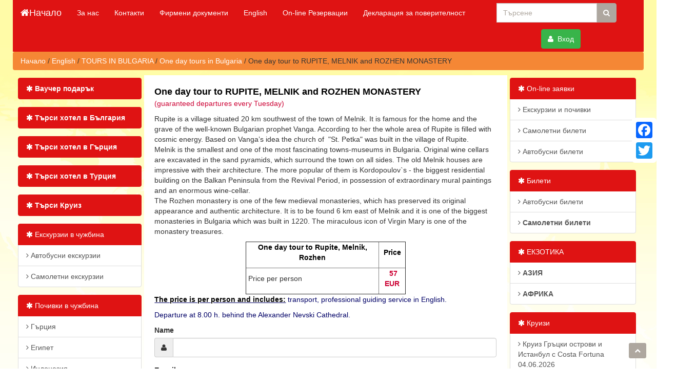

--- FILE ---
content_type: text/html; charset=windows-1251
request_url: https://www.geosviat.com/137802.html
body_size: 10927
content:
<!DOCTYPE HTML>
<html lang="bg">
	<head>
		<meta http-equiv="Content-Type" content="text/html; charset=windows-1251" />
		<title>One day tour to RUPITE, MELNIK and ROZHEN MONASTERY </title>
		<meta name="viewport" content="width=device-width, initial-scale=1, maximum-scale=1">
		<meta http-equiv="Content-Language" content="BG" />
<meta http-equiv="CACHE-CONTROL" content="PUBLIC" />
<meta http-equiv="EXPIRES" content="Mon, 19 Jan 2026 20:22:14 +0200" /><base href="https://www.geosviat.com" /><meta name="resource-type" content="document" />
<meta name="copyright" content="Copyright (C) 2004-2026" />
<meta name="language" content="BG" />
<meta name="webmaster" content="www.maksoft.net  MAKSOFT  Sofia Bulgaria +3592 8464646" />
<meta name="description" content="One day tour to  RUPITE, MELNIK and ROZHEN MONASTERY (guaranteed departures every Tuesday) Rupite is..." />
<meta name="keywords" content="tour, one, day, rupite, rozhen, melnik" />
<meta name="generator" content="Maksoft CMS" />
<meta name="coverage" content="Worldwide" />
<!-- Facebook  Open Graph Meta Data -->
<meta property="og:title" content="One day tour to RUPITE, MELNIK and ROZHEN MONASTERY  - One day tour to  RUPITE, MELNIK and ROZHEN MONASTERY (guaranteed departures every Tuesday) Rupite is..." />
<meta property="og:type" content="article" />
<meta property="og:image" content="https://www.geosviat.com/" />
<meta property="og:url" content="" />
<meta property="og:description" content="One day tour to  RUPITE, MELNIK and ROZHEN MONASTERY (guaranteed departures every Tuesday) Rupite is..." />
<meta name="distribution" content="global" />
<meta name="rating" content="General" />
<meta name="robots" content="index,follow,all,noarchive" />
<link  rel="alternate" type="application/rss+xml" title="ГЕОГРАФСКИ СВЯТ Туристически агенции: Светът на Вашите мечти" href="https://www.geosviat.com/rss.php" />
<!--  SiteID=208  n=137802 PR:1 7.24 Mb  Tour-->
<script type="text/javascript" src="/lib/lib_functions.js" ></script>
<!-- load FLASH library to prevent BORDER arround flash //-->
<script src="/lib/lib_flash.js" type="text/javascript"></script>
<!-- load jQuery library//-->
<script src="https://ajax.googleapis.com/ajax/libs/jquery/1.12.4/jquery.min.js"></script>
<script src="https://ajax.googleapis.com/ajax/libs/jqueryui/1.12.1/jquery-ui.min.js"></script>
<script src="https://code.jquery.com/jquery-migrate-1.4.1.min.js"
        integrity="sha256-SOuLUArmo4YXtXONKz+uxIGSKneCJG4x0nVcA0pFzV0="
        crossorigin="anonymous"></script>

<script type="text/javascript" src="/lib/jquery/fancybox/jquery.fancybox-1.3.4.pack.js"></script>
<script type="text/javascript" src="/lib/jquery/jquery.cookie.js"></script>

<script type="text/javascript">
// Prevent jQuery conflicts with Prototype or other libraries
var $j = jQuery.noConflict();
</script>
	<!--<link href="https://www.maksoft.net/css/admin_classes.css" rel="stylesheet" type="text/css" />-->
    <link  href="/css/admin_classes.css" rel="stylesheet" type="text/css" />
<meta name="google-site-verification" content="LkkYSg6lc7k-E-1uPkndib7pEHSBLIFxeD0hnH6Jet8">
<script>
  (function(i,s,o,g,r,a,m){i['GoogleAnalyticsObject']=r;i[r]=i[r]||function(){
  (i[r].q=i[r].q||[]).push(arguments)},i[r].l=1*new Date();a=s.createElement(o),
  m=s.getElementsByTagName(o)[0];a.async=1;a.src=g;m.parentNode.insertBefore(a,m)
  })(window,document,'script','https://www.google-analytics.com/analytics.js','ga');

  ga('create', 'UA-4074238-2', 'auto');
  ga('send', 'pageview');

</script><!-- header_inc -->
<script>
  (function(i,s,o,g,r,a,m){i['GoogleAnalyticsObject']=r;i[r]=i[r]||function(){
  (i[r].q=i[r].q||[]).push(arguments)},i[r].l=1*new Date();a=s.createElement(o),
  m=s.getElementsByTagName(o)[0];a.async=1;a.src=g;m.parentNode.insertBefore(a,m)
  })(window,document,'script','//www.google-analytics.com/analytics.js','ga');
 ga('create', 'UA-4074238-2', 'www.geosviat.com');  
  ga('send', 'pageview');

</script>
  <!-- Google Tag Manager -->
<script data-cfasync="false">
(function(w,d,s,l,i){w[l]=w[l]||[];w[l].push({'gtm.start':
new Date().getTime(),event:'gtm.js'});var f=d.getElementsByTagName(s)[0],
j=d.createElement(s),dl=l!='dataLayer'?'&l='+l:'';j.async=true;j.src=
'https://www.googletagmanager.com/gtm.js?id='+i+dl;f.parentNode.insertBefore(j,f);
})(window,document,'script','dataLayer','GTM-TSB7PBP');
</script>
<!-- End Google Tag Manager -->
<!-- Global site tag (gtag.js) -->
<script data-cfasync="false" async src="https://www.googletagmanager.com/gtag/js?id=AW-17129239253"></script>
<script data-cfasync="false">
window.dataLayer = window.dataLayer || [];
function gtag(){dataLayer.push(arguments);}
gtag('js', new Date());
gtag('config', 'AW-17129239253');</script>
<!-- Metricool Hash Tag code -->
<script>
    function loadScript(a){var b=document.getElementsByTagName("head")[0],c=document.createElement("script");c.type="text/javascript",c.src="https://tracker.metricool.com/resources/be.js",c.onreadystatechange=a,c.onload=a,b.appendChild(c)}loadScript(function(){beTracker.t({hash:"ac5c98f4160af7732d28fb2f7b94202e"})});
</script>
<!-- End Metricool --><!--
<link rel="stylesheet" type="text/css" href="/lib/jquery/fancybox/jquery.fancybox-1.3.4.css" media="screen"/>
//-->	
		
<style>
    .cc-banner .cc-message{
        flex:none !important;
    }
    .cc-compliance a{
        min-width: 65px !important;
        height: 37px !important; 
        border-radius: 5px !important;
    }
</style>

<link href="/web/assets/toastr/toastr.min.css" rel="stylesheet" type="text/css" />
<!-- font awesome -->
<link rel="stylesheet" href="https://cdnjs.cloudflare.com/ajax/libs/font-awesome/6.5.0/css/all.min.css" integrity="..." crossorigin="anonymous" referrerpolicy="no-referrer" />
<link rel="stylesheet" href="https://cdnjs.cloudflare.com/ajax/libs/font-awesome/6.5.0/css/v4-shims.min.css" integrity="..." crossorigin="anonymous" referrerpolicy="no-referrer" />

<!-- head css -->
<link rel="stylesheet" href="/assets/css/maksoft-ui.css">
<link rel="stylesheet" href="https://cdnjs.cloudflare.com/ajax/libs/font-awesome/6.5.2/css/all.min.css">
<link rel="stylesheet" href="https://cdn.jsdelivr.net/npm/bootstrap-icons@1.11.3/font/bootstrap-icons.css">
<link rel="stylesheet" href="https://cdn.jsdelivr.net/npm/aos@2.3.4/dist/aos.css">
		<link href="/Templates/geosviat/css/bootstrap.min.css" rel="stylesheet">
		<link href="/Templates/geosviat/css/styles.css" rel="stylesheet">
		<!-- <link href="/Templates/geosviat/wowslider/style.css" rel="stylesheet"> -->
		<link href="/Templates/geosviat/css/lightbox.css" rel="stylesheet">
		<!-- <link href="/Templates/geosviat/rhinoslider/css/rhinoslider-1.05.css" rel="stylesheet"> -->

		<link href="/Templates/geosviat/assets/plugins/slider.revolution/css/extralayers.css" rel="stylesheet" type="text/css"/>
		<link href="/Templates/geosviat/assets/plugins/slider.revolution/css/settings.css" rel="stylesheet" type="text/css"/>

		<link rel="stylesheet" href="https://maxcdn.bootstrapcdn.com/font-awesome/4.3.0/css/font-awesome.min.css">
		<script src="https://code.jquery.com/jquery-1.11.1.min.js"></script>
		<script src="/Templates/geosviat/js/bootstrap.min.js"></script>
		<script src="/Templates/geosviat/js/script.js"></script>
		<script src="/Templates/geosviat/js/lightbox.js"></script>
		<!-- <script src="/Templates/geosviat/js/wowslider.js"></script> -->
		<!-- <script src="/Templates/geosviat/rhinoslider/js/easing.js"></script>
		<script src="/Templates/geosviat/rhinoslider/js/mousewheel.js"></script>
		<script src="/Templates/geosviat/rhinoslider/js/rhinoslider-1.05.js"></script> -->
		
		<script type="text/javascript" src="/Templates/geosviat/assets/plugins/slider.revolution/js/jquery.themepunch.tools.min.js"></script>
		<script type="text/javascript" src="/Templates/geosviat/assets/plugins/slider.revolution/js/jquery.themepunch.revolution.min.js"></script>
		<script type="text/javascript" src="/Templates/geosviat/assets/plugins/slider.revolution/js/settings.revolution_slider.js"></script>

		<script>
		jQuery(document).ready(function(){
			jQuery("a[rel='lightbox[gallery]']").removeAttr("rel").attr("data-lightbox","gallery");
		});
		</script>
			</head>
	<body>
    <div class="container">
		<nav class="navbar navbar-default navbar-static-top hidden-xs margin-bottom-0" role="navigation">
			<div class="navbar-header">
				<a class="navbar-brand" rel="home" href="https://www.geosviat.com/"><i class="fa fa-home"></i>Начало</a>
				<button type="button" class="navbar-toggle" data-toggle="collapse" data-target=".trat">
				<span class="sr-only">Toggle navigation</span>
				<span class="icon-bar"></span>
				<span class="icon-bar"></span>
				<span class="icon-bar"></span>
				</button>
			</div>
			<div class="collapse navbar-collapse trat">
				<ul class="nav navbar-nav">
				<li><a href=https://www.geosviat.com/4167.html>За нас</a></li><li><a href=https://www.geosviat.com/4304.html>Контакти</a></li><li><a href=https://www.geosviat.com/9534.html>Фирмени документи</a></li><li><a href=https://www.geosviat.com/4961.html>English</a></li><li><a href=https://www.geosviat.com/19363691.html>On-line Резервации</a></li><li><a href=https://www.geosviat.com/19386110.html>Декларация за поверителност</a></li>				</ul>
					<div class="col-sm-3 col-md-3 pull-right">
					  <form method="get" class="navbar-form" role="search">
						<div class="input-group">
							<input type="hidden" name="n" value="137802">
							<input type="hidden" name="SiteID" value="208">
							<input type="text" class="form-control" placeholder="Търсене" name="search" id="search">
							<div class="input-group-btn">
								<button class="btn btn-default" type="submit"><i class="fa fa-search"></i></button>
							</div>
						</div>
					  </form>
					</div>
					<div class="col-sm-2 col-md-2 pull-right padding-tb-5">
						<a class="margin-top-2 btn btn-success" href="https://agent.geosviat.bg/" target="_blank"><i class="fa fa-user"></i>&nbsp; Вход</a>
					</div>
			</div>
		</nav>
			<nav class="navbar navbar-default visible-xs" id="onlymobilemenu" role="navigation">
				<div class="navbar-header">
					<a class="navbar-brand" rel="home" href="/"><i class="fa fa-home"></i> Страница</a>
					<button type="button" class="navbar-toggle" data-toggle="collapse" data-target=".tratatat">
					<span class="sr-only">Toggle navigation</span>
					<span class="icon-bar"></span>
					<span class="icon-bar"></span>
					<span class="icon-bar"></span>
					</button>
				</div>
				<div class="collapse navbar-collapse tratatat">
					<ul class="nav navbar-nav">
												<li class="dropdown">
								<a href="#" class="dropdown-toggle active" data-toggle="dropdown" role="button" aria-expanded="false">Екскурзии в чужбина <span class="caret"></span></a>
								<ul class="dropdown-menu">
							
								<li>
																		<a href="https://www.geosviat.com/ekskurzii.html"></a>
								</li>
								<li class="divider"></li>
																<li>
																			<a href="https://www.geosviat.com/ekskurzii/avtobusni.html">Автобусни екскурзии</a>
									</li>
																	<li>
																			<a href="https://www.geosviat.com/ekskurzii/samoletni-ekskurzii.html">Самолетни екскурзии</a>
									</li>
																</ul>
							</li>
														<li class="dropdown">
								<a href="#" class="dropdown-toggle active" data-toggle="dropdown" role="button" aria-expanded="false">Почивки в чужбина <span class="caret"></span></a>
								<ul class="dropdown-menu">
							
								<li>
																		<a href="https://www.geosviat.com/pochivki-v-chujbina.html">Самолетни екскурзии</a>
								</li>
								<li class="divider"></li>
																<li>
																			<a href="https://www.geosviat.com/pochivki-v-chujbina/pochivki-v-Gurcia.html">Гърция</a>
									</li>
																	<li>
																			<a href="https://www.geosviat.com/pochivki-v-chujbina/pochivki-v-Egipet.html">Египет</a>
									</li>
																	<li>
																			<a href="https://www.geosviat.com/pochivki-v-chujbina/19495952.html">Индонезия</a>
									</li>
																	<li>
																			<a href="https://www.geosviat.com/pochivki-v-chujbina/pochivki-v-Ispania.html">Испания</a>
									</li>
																	<li>
																			<a href="https://www.geosviat.com/pochivki-v-chujbina/pochivki-v-Italiq.html">Италия</a>
									</li>
																	<li>
																			<a href="https://www.geosviat.com/pochivki-v-chujbina/19552371.html">Мадагаскар</a>
									</li>
																	<li>
																			<a href="https://www.geosviat.com/pochivki-v-chujbina/19445424.html">о. Занзибар</a>
									</li>
																	<li>
																			<a href="https://www.geosviat.com/pochivki-v-chujbina/6078.html">Северна Македония</a>
									</li>
																	<li>
																			<a href="https://www.geosviat.com/pochivki-v-chujbina/19499218.html">Тайланд</a>
									</li>
																	<li>
																			<a href="https://www.geosviat.com/pochivki-v-chujbina/pochivki-Tunis.html">Тунис</a>
									</li>
																	<li>
																			<a href="https://www.geosviat.com/pochivki-v-chujbina/pochivki-v-Turcia.html">Турция</a>
									</li>
																</ul>
							</li>
														<li class="dropdown">
								<a href="#" class="dropdown-toggle active" data-toggle="dropdown" role="button" aria-expanded="false">Почивки в България <span class="caret"></span></a>
								<ul class="dropdown-menu">
							
								<li>
																		<a href="https://www.geosviat.com/4374.html">Турция</a>
								</li>
								<li class="divider"></li>
																<li>
																			<a href="https://www.geosviat.com/19436490.html">Винарни</a>
									</li>
																	<li>
																			<a href="https://www.geosviat.com/4499.html">Градски хотели</a>
									</li>
																	<li>
																			<a href="https://www.geosviat.com/6115.html">Морски хотели</a>
									</li>
																	<li>
																			<a href="https://www.geosviat.com/4498.html">Планински хотели</a>
									</li>
																	<li>
																			<a href="https://www.geosviat.com/4496.html">СПА хотели</a>
									</li>
																</ul>
							</li>
														<li class="dropdown">
								<a href="#" class="dropdown-toggle active" data-toggle="dropdown" role="button" aria-expanded="false">КАЛЕНДАР <span class="caret"></span></a>
								<ul class="dropdown-menu">
							
								<li>
																		<a href="https://www.geosviat.com/7449.html">СПА хотели</a>
								</li>
								<li class="divider"></li>
																<li>
																			<a href="https://www.geosviat.com/128840.html">Януари 2026г.</a>
									</li>
																	<li>
																			<a href="https://www.geosviat.com/128842.html">Февруари 2026г.</a>
									</li>
																	<li>
																			<a href="https://www.geosviat.com/128843.html">Март 2026г.</a>
									</li>
																	<li>
																			<a href="https://www.geosviat.com/128844.html">Април 2026г.</a>
									</li>
																	<li>
																			<a href="https://www.geosviat.com/128848.html">Май 2026г.</a>
									</li>
																	<li>
																			<a href="https://www.geosviat.com/182989.html">Юни 2026г.</a>
									</li>
																	<li>
																			<a href="https://www.geosviat.com/182990.html">Юли 2026г.</a>
									</li>
																	<li>
																			<a href="https://www.geosviat.com/164937.html">Август 2026г.</a>
									</li>
																	<li>
																			<a href="https://www.geosviat.com/164938.html">Септември 2026г.</a>
									</li>
																	<li>
																			<a href="https://www.geosviat.com/164942.html">Октомври 2026г.</a>
									</li>
																	<li>
																			<a href="https://www.geosviat.com/134804.html">Ноември 2026г.</a>
									</li>
																	<li>
																			<a href="https://www.geosviat.com/134805.html">Декември 2026г.</a>
									</li>
																</ul>
							</li>
												</ul>
					<div class="col-sm-3 col-md-3 pull-right">
					<form method="get" class="navbar-form" role="search">
						<div class="input-group">
							<input type="hidden" name="n" value="137802">
							<input type="hidden" name="SiteID" value="208">
							<div class="input-group-btn">
								<button class="btn btn-default" type="submit"><i class="fa fa-search"></i></button>
							</div>
						</div>
					  </form>
					</div>
					<div class="col-sm-2 col-md-2 pull-right padding-tb-5">
						<a class="margin-top-2 btn btn-success" href="https://agent.geosviat.bg/" target="_blank"><i class="fa fa-user"></i>&nbsp; пїЅпїЅпїЅпїЅ пїЅпїЅ пїЅпїЅпїЅпїЅпїЅпїЅ</a>
					</div>
				</div>
			</nav>
        

		<!--- Banner --->
        <div class="row margin0" id="headslider">
                   
			



			<!-- REVOLUTION SLIDER -->
			<section id="slider" class="slider fullwidthbanner-container roundedcorners"> 

				<div class="fullwidthbanner" data-height="200" data-navigationStyle="">
	
					<ul class="hide">
					                   	   <!-- SLIDE  -->
	                   <li data-transition="fade" data-slotamount="1" data-masterspeed="1500" data-delay="5000" date-link="https://www.geosviat.com/" data-target="_blank" data-slideindex="back" data-saveperformance="off" data-title="Географски свят - почивки, екскурзии в чужбина, хотели в България " >
							<img src="web/images/upload/208/Geografski_sviat/geosviat_banner_3.png" alt="Географски свят - почивки, екскурзии в чужбина, хотели в България " data-bgposition="top center" data-bgfit="cover" data-bgrepeat="no-repeat">
						</li>
            								
					</ul>
					<!--<div class="tp-bannertimer"></div>-->
				</div>
			</section>
			<!-- /REVOLUTION SLIDER -->
					

		</div>
		<!--- Banner END --->


		<div class="row divider margin0">
		</div>
			<ol class="breadcrumb margin-bottom-5">
				<a href="https://www.geosviat.com/" class='nav_links' title="Географски свят - почивки, екскурзии в чужбина, хотели в България ">Начало</a>&nbsp;/&nbsp;<a itemprop="url" href="https://www.geosviat.com/4961.html"  class="nav_links" title=""Geographic World" - Travel Agency"><span itemprop="name">English</span></a>&nbsp;/&nbsp;<a itemprop="url" href="https://www.geosviat.com/7525.html"  class="nav_links" title="Tours in Bulgaria"><span itemprop="name">TOURS IN BULGARIA</span></a>&nbsp;/&nbsp;<a itemprop="url" href="https://www.geosviat.com/137795.html"  class="nav_links" title="One day tours in Bulgaria"><span itemprop="name">One day tours in Bulgaria</span></a>&nbsp;/&nbsp;One day tour to RUPITE, MELNIK and ROZHEN MONASTERY 			</ol>


			<!--- COLUMN LEFT -->
			<div class="col-xs-12 col-sm-3 hidden-xs" id="left_sidebar">
									<div class="bs-component">
					  <div class="list-group padding-left-10 padding-top-4">
						<a href="https://www.geosviat.com/19524484.html" class="list-group-item active">


						  <i class="fa fa-asterisk"></i> <b>Ваучер подарък</b>						</a>
						
											  </div>
					</div>
										<div class="bs-component">
					  <div class="list-group padding-left-10 padding-top-4">
						<a href="https://www.geosviat.com/19466135.html" class="list-group-item active">


						  <i class="fa fa-asterisk"></i> <b>Търси хотел в България</b>						</a>
						
											  </div>
					</div>
										<div class="bs-component">
					  <div class="list-group padding-left-10 padding-top-4">
						<a href="https://www.geosviat.com/19541454.html" class="list-group-item active">


						  <i class="fa fa-asterisk"></i> <b>Търси хотел в Гърция</b>						</a>
						
											  </div>
					</div>
										<div class="bs-component">
					  <div class="list-group padding-left-10 padding-top-4">
						<a href="https://www.geosviat.com/19466626.html" class="list-group-item active">


						  <i class="fa fa-asterisk"></i> <b>Търси хотел в Турция</b>						</a>
						
											  </div>
					</div>
										<div class="bs-component">
					  <div class="list-group padding-left-10 padding-top-4">
						<a href="https://www.geosviat.com/19543484.html" class="list-group-item active">


						  <i class="fa fa-asterisk"></i> <b>Търси Круиз</b>						</a>
						
											  </div>
					</div>
										<div class="bs-component">
					  <div class="list-group padding-left-10 padding-top-4">
						<a href="https://www.geosviat.com/ekskurzii.html" class="list-group-item active">


						  <i class="fa fa-asterisk"></i> Екскурзии в чужбина						</a>
						
						<a style="background:url() white;" href="https://www.geosviat.com/ekskurzii/avtobusni.html" class="list-group-item"><i class="fa fa-angle-right"></i> Автобусни екскурзии</a><a style="background:url() white;" href="https://www.geosviat.com/ekskurzii/samoletni-ekskurzii.html" class="list-group-item"><i class="fa fa-angle-right"></i> Самолетни екскурзии</a>					  </div>
					</div>
										<div class="bs-component">
					  <div class="list-group padding-left-10 padding-top-4">
						<a href="https://www.geosviat.com/pochivki-v-chujbina.html" class="list-group-item active">


						  <i class="fa fa-asterisk"></i> Почивки в чужбина						</a>
						
						<a style="background:url() white;" href="https://www.geosviat.com/pochivki-v-chujbina/pochivki-v-Gurcia.html" class="list-group-item"><i class="fa fa-angle-right"></i> Гърция</a><a style="background:url() white;" href="https://www.geosviat.com/pochivki-v-chujbina/pochivki-v-Egipet.html" class="list-group-item"><i class="fa fa-angle-right"></i> Египет</a><a style="background:url() white;" href="https://www.geosviat.com/pochivki-v-chujbina/19495952.html" class="list-group-item"><i class="fa fa-angle-right"></i> Индонезия</a><a style="background:url() white;" href="https://www.geosviat.com/pochivki-v-chujbina/pochivki-v-Ispania.html" class="list-group-item"><i class="fa fa-angle-right"></i> Испания</a><a style="background:url() white;" href="https://www.geosviat.com/pochivki-v-chujbina/pochivki-v-Italiq.html" class="list-group-item"><i class="fa fa-angle-right"></i> Италия</a><a style="background:url() white;" href="https://www.geosviat.com/pochivki-v-chujbina/19552371.html" class="list-group-item"><i class="fa fa-angle-right"></i> Мадагаскар</a><a style="background:url() white;" href="https://www.geosviat.com/pochivki-v-chujbina/19445424.html" class="list-group-item"><i class="fa fa-angle-right"></i> о. Занзибар</a><a style="background:url() white;" href="https://www.geosviat.com/pochivki-v-chujbina/6078.html" class="list-group-item"><i class="fa fa-angle-right"></i> Северна Македония</a><a style="background:url() white;" href="https://www.geosviat.com/pochivki-v-chujbina/19499218.html" class="list-group-item"><i class="fa fa-angle-right"></i> Тайланд</a><a style="background:url() white;" href="https://www.geosviat.com/pochivki-v-chujbina/pochivki-Tunis.html" class="list-group-item"><i class="fa fa-angle-right"></i> Тунис</a><a style="background:url() white;" href="https://www.geosviat.com/pochivki-v-chujbina/pochivki-v-Turcia.html" class="list-group-item"><i class="fa fa-angle-right"></i> Турция</a>					  </div>
					</div>
										<div class="bs-component">
					  <div class="list-group padding-left-10 padding-top-4">
						<a href="https://www.geosviat.com/4374.html" class="list-group-item active">


						  <i class="fa fa-asterisk"></i> Почивки в България						</a>
						
						<a style="background:url() white;" href="https://www.geosviat.com/19436490.html" class="list-group-item"><i class="fa fa-angle-right"></i> Винарни</a><a style="background:url() white;" href="https://www.geosviat.com/4499.html" class="list-group-item"><i class="fa fa-angle-right"></i> Градски хотели</a><a style="background:url() white;" href="https://www.geosviat.com/6115.html" class="list-group-item"><i class="fa fa-angle-right"></i> Морски хотели</a><a style="background:url() white;" href="https://www.geosviat.com/4498.html" class="list-group-item"><i class="fa fa-angle-right"></i> Планински хотели</a><a style="background:url() white;" href="https://www.geosviat.com/4496.html" class="list-group-item"><i class="fa fa-angle-right"></i> СПА хотели</a>					  </div>
					</div>
										<div class="bs-component">
					  <div class="list-group padding-left-10 padding-top-4">
						<a href="https://www.geosviat.com/7449.html" class="list-group-item active">


						  <i class="fa fa-asterisk"></i> КАЛЕНДАР						</a>
						
						<a style="background:url() white;" href="https://www.geosviat.com/128840.html" class="list-group-item"><i class="fa fa-angle-right"></i> Януари 2026г.</a><a style="background:url() white;" href="https://www.geosviat.com/128842.html" class="list-group-item"><i class="fa fa-angle-right"></i> Февруари 2026г.</a><a style="background:url() white;" href="https://www.geosviat.com/128843.html" class="list-group-item"><i class="fa fa-angle-right"></i> Март 2026г.</a><a style="background:url() white;" href="https://www.geosviat.com/128844.html" class="list-group-item"><i class="fa fa-angle-right"></i> Април 2026г.</a><a style="background:url() white;" href="https://www.geosviat.com/128848.html" class="list-group-item"><i class="fa fa-angle-right"></i> Май 2026г.</a><a style="background:url() white;" href="https://www.geosviat.com/182989.html" class="list-group-item"><i class="fa fa-angle-right"></i> Юни 2026г.</a><a style="background:url() white;" href="https://www.geosviat.com/182990.html" class="list-group-item"><i class="fa fa-angle-right"></i> Юли 2026г.</a><a style="background:url() white;" href="https://www.geosviat.com/164937.html" class="list-group-item"><i class="fa fa-angle-right"></i> Август 2026г.</a><a style="background:url() white;" href="https://www.geosviat.com/164938.html" class="list-group-item"><i class="fa fa-angle-right"></i> Септември 2026г.</a><a style="background:url() white;" href="https://www.geosviat.com/164942.html" class="list-group-item"><i class="fa fa-angle-right"></i> Октомври 2026г.</a><a style="background:url() white;" href="https://www.geosviat.com/134804.html" class="list-group-item"><i class="fa fa-angle-right"></i> Ноември 2026г.</a><a style="background:url() white;" href="https://www.geosviat.com/134805.html" class="list-group-item"><i class="fa fa-angle-right"></i> Декември 2026г.</a>					  </div>
					</div>
								</div>			<!--- COLUMN LEFT END -->


			<!--- COLUMN MID --->
			<div class="col-xs-12 col-sm-7 padding0">
			
	<div class="row margin0 padding5 sm_pad" id="maincontent">
	<p align="left"><strong><span style="color: #000000; font-size: large;">One day tour to&nbsp;RUPITE, MELNIK and ROZHEN MONASTERY <br /></span></strong><span style="color: #cc0033;">(guaranteed departures every Tuesday)</span></p>
<p align="left">Rupite is а village situated 20 km southwest of the town of Melnik. It is famous for the home and the grave of the well-known Bulgarian prophet Vanga. According to her the whole area of Rupite is filled with cosmic energy. Based on Vanga&rsquo;s idea the church of&nbsp; "St.&nbsp;Petka" was built in the village of Rupite. <br />Melnik is the smallest and one of the most fascinating towns-museums in Bulgaria. Original wine cellars are excavated in the sand pyramids, which surround the town on all sides. The old Melnik houses are impressive with their architecture. The more popular of them is Kordopoulov`s -&nbsp;the biggest residential building on the Balkan Peninsula from the Revival Period, in possession of extraordinary mural paintings and an enormous wine-cellar.<br />Тhe Rozhen monastery is one of the few medieval monasteries, which has preserved its original appearance and authentic architecture. It is to be found 6 km east of Melnik and it is one of the biggest monasteries in Bulgaria which was built in 1220. The miraculous icon of Virgin Mary is one of the monastery treasures.</p>
<table style="width: 312px; height: 73px;" border="1" align="center">
<tbody>
<tr>
<td>
<p align="center"><strong><span style="color: #000000;">One day tour to Rupite, Melnik, Rozhen</span></strong></p>
</td>
<td>
<p align="center"><strong><span style="color: #000000;">Price</span></strong></p>
</td>
</tr>
<tr>
<td>
<p><strong>&nbsp;</strong>Price per person</p>
</td>
<td>
<p align="center">&nbsp;<strong><span style="color: #cc0033;">57 EUR</span></strong></p>
</td>
</tr>
</tbody>
</table>
<p align="left"><span style="color: #000066;"><u><strong><span style="color: #000000;">The price is per person and includes:</span></strong></u> transport, professional guiding service in English.</span></p>
<p align="left"><span style="color: #000066;">Departure at 8.00 h. behind the Alexander Nevski Cathedral.</span></p><div id="ui-overlays"></div>

		<div class="subPages-columns" style="display: flex; flex-wrap: wrap; justify-content: center; align-items: stretch; width: 100%; "></div>
<form name="form1" method="post" action="/form-cms.php?n=137802&SiteID=208">
<div class="form-group">
<label for="Name">Name</label>
	<div class="input-group">
	<span class="input-group-addon"><i class="fa fa-user"></i></span>
<input name="Name" class="form-control" type="text" id="Name" value="" required="">
</div>
</div>
<div class="form-group">
<label for="EMail">E-mail</label>
	<div class="input-group">
	<span class="input-group-addon"><i class="fa fa-envelope"></i></span>
<input name="EMail" type="email" class="form-control" id="EMail" value="" required="">
</div>
</div>
<div class="form-group">
<label for="Phone">Phone</label>
	<div class="input-group">
	<span class="input-group-addon"><i class="fa fa-phone"></i></span>
<input name="Phone" class="form-control" type="text" id="Phone" required="">
</div>
</div>
<div class="form-group">
<label for="Zapitvane">Message</label>
<textarea name="Zapitvane" class="form-control" rows="5" id="Zapitvane" required></textarea>
</div>
	  Security code:<br>
<script>
window.onload = function() {
  var recaptcha = document.forms["form1"]["g-recaptcha-response"];
  recaptcha.required = true;
  recaptcha.oninvalid = function(e) {
    // do something
    alert("Please click to confirm you are human!");
  }
}

</script>
<!--<style>
div.g-recaptcha div {
  margin: 0 auto;
}
</style>-->
 <div class="g-recaptcha" data-sitekey="6LdW5xQTAAAAAJ8ZY3iOn9Gp0F6lHT_0WMKvo6_t" data-callback="onReCaptchaSuccess"></div> <script src='https://www.google.com/recaptcha/api.js?hl=bg'></script>
<script>
var HEADER_HEIGHT = 0; // Height of header/menu fixed if exists
var isIOS = /iPhone|iPad|iPod/i.test(navigator.userAgent);
var grecaptchaPosition;

var isScrolledIntoView = function (elem) {
  var elemRect = elem.getBoundingClientRect();
  var isVisible = (elemRect.top - HEADER_HEIGHT >= 0 && elemRect.bottom <= window.innerHeight);
  
  return isVisible;
};

if (isIOS) {
  var recaptchaElements = document.querySelectorAll('.g-recaptcha');

  window.addEventListener('scroll', function () {
    Array.prototype.forEach.call(recaptchaElements, function (element) {
      if (isScrolledIntoView(element)) {
        grecaptchaPosition = document.documentElement.scrollTop || document.body.scrollTop;
      }
    });
  }, false);
}

var onReCaptchaSuccess = function () {
  if (isIOS && grecaptchaPosition !== undefined) {
    window.scrollTo(0, grecaptchaPosition);
  }
};
</script>
<input name="Submit" type="submit" class="btn btn btn-success btn-lg rightbutton" value="Send">

        <input name="ConfText" type="hidden" id="ConfText" value="Запитването Ви е обработено!"> 
        <input name="n" type="hidden" id="n" value="137802"> 
		<input name="SiteID" type="hidden" id="SiteID" value="208">
        <input name="ToMail" type="hidden" id="ToMail" value="info@geosviat.com"> 
        <input name="conf_page" type="hidden" id="conf_page " value="/page.php?n=2374&SiteID=208&sent=1">
        <input name="Form" type="hidden" id="Form" value="geosviat-One day tour to RUPITE, MELNIK and ROZHEN MONASTERY ">
		<input name="URL" type="hidden" id="URL" value="http://www.geosviat.com/137802.html">
        <div class="verify-hidden">
            <input name="verify" type="text">
        </div>

</form>

<style> 
.rightbutton {
position: relative;
float: right;
right: 30px;
bottom: 13px;
display: block;
}
</style>
	</div>			</div>
			<!--- COLUMN MID END --->


			<!--- RIGHT COLUMN --->
			<div class="col-xs-12 col-sm-3" id="right_sidebar">
									<div class="bs-component">
					  <div class="list-group padding-right-5 padding-top-4">
						<a href="https://www.geosviat.com/4168.html" class="list-group-item active">
						  <i class="fa fa-asterisk"></i> On-line заявки						</a>
						
						<a href="https://www.geosviat.com/20611.html" class="list-group-item"><i class="fa fa-angle-right"></i> Екскурзии и почивки</a><a href="https://www.geosviat.com/20612.html" class="list-group-item"><i class="fa fa-angle-right"></i> Самолетни билети</a><a href="https://www.geosviat.com/20613.html" class="list-group-item"><i class="fa fa-angle-right"></i> Автобусни билети</a>					  </div>
					</div>
										<div class="bs-component">
					  <div class="list-group padding-right-5 padding-top-4">
						<a href="https://www.geosviat.com/8622.html" class="list-group-item active">
						  <i class="fa fa-asterisk"></i> Билети						</a>
						
						<a href="https://www.geosviat.com/4375.html" class="list-group-item"><i class="fa fa-angle-right"></i> Автобусни билети</a><a href="https://www.geosviat.com/4376.html" class="list-group-item"><i class="fa fa-angle-right"></i> <b>Самолетни билети</b></a>					  </div>
					</div>
										<div class="bs-component">
					  <div class="list-group padding-right-5 padding-top-4">
						<a href="https://www.geosviat.com/221208.html" class="list-group-item active">
						  <i class="fa fa-asterisk"></i> ЕКЗОТИКА						</a>
						
						<a href="https://www.geosviat.com/pochivki-Asia.html" class="list-group-item"><i class="fa fa-angle-right"></i> <b>АЗИЯ</b></a><a href="https://www.geosviat.com/19372135.html" class="list-group-item"><i class="fa fa-angle-right"></i> <b>АФРИКА</b></a>					  </div>
					</div>
										<div class="bs-component">
					  <div class="list-group padding-right-5 padding-top-4">
						<a href="https://www.geosviat.com/kruizi.html" class="list-group-item active">
						  <i class="fa fa-asterisk"></i> Круизи						</a>
						
						<a href="https://www.geosviat.com/kruizi/19377495.html" class="list-group-item"><i class="fa fa-angle-right"></i> Круиз Гръцки острови и Истанбул с Costa Fortuna 04.06.2026</a><a href="https://www.geosviat.com/kruizi/19506476.html" class="list-group-item"><i class="fa fa-angle-right"></i> Програми с круиз по Нил 2026 г.</a><a href="https://www.geosviat.com/kruizi/19538839.html" class="list-group-item"><i class="fa fa-angle-right"></i> Круиз из Бискайския залив с MSC Virtuosa 19.06.2026</a><a href="https://www.geosviat.com/kruizi/19561404.html" class="list-group-item"><i class="fa fa-angle-right"></i> Старите цивилизации на Средиземно море – Круиз с Costa Fascinosa</a><a href="https://www.geosviat.com/kruizi/19561407.html" class="list-group-item"><i class="fa fa-angle-right"></i> Круиз из Балтийско море с Norwegian Sun Пътешествие през 8 държави 21.08.2026</a><a href="https://www.geosviat.com/kruizi/19561412.html" class="list-group-item"><i class="fa fa-angle-right"></i> Круиз Норвежки фиорди с Берген и Ставангер с Costa Diadema 17.07.2026</a><a href="https://www.geosviat.com/kruizi/19561645.html" class="list-group-item"><i class="fa fa-angle-right"></i> Адриатически круиз</a><a href="https://www.geosviat.com/kruizi/19578739.html" class="list-group-item"><i class="fa fa-angle-right"></i> Египет с полет до Хургада - Хургада, круиз по Нил, вътрешен полет и екскурзия в Кайро</a><a href="https://www.geosviat.com/kruizi/19578740.html" class="list-group-item"><i class="fa fa-angle-right"></i> Египет с полет до Кайро - екскурзия в Кайро, круиз по Нил и Хургада</a><a href="https://www.geosviat.com/kruizi/19581854.html" class="list-group-item"><i class="fa fa-angle-right"></i> Речни круизи по Рейн</a><a href="https://www.geosviat.com/kruizi/19581859.html" class="list-group-item"><i class="fa fa-angle-right"></i> Круиз Норвежки фиорди с MSC Euribia</a><a href="https://www.geosviat.com/kruizi/19581880.html" class="list-group-item"><i class="fa fa-angle-right"></i> Круиз Канарски острови и Мароко с MSC MUSICA 11.04.2026</a><a href="https://www.geosviat.com/kruizi/19581881.html" class="list-group-item"><i class="fa fa-angle-right"></i> Средиземноморска фантазия с MSC MERAVIGLIA 04.05.2026</a><a href="https://www.geosviat.com/kruizi/19581882.html" class="list-group-item"><i class="fa fa-angle-right"></i> Пролетен Средиземноморски круиз с COSTA SMERALDA 26.03.2026</a><a href="https://www.geosviat.com/kruizi/19581883.html" class="list-group-item"><i class="fa fa-angle-right"></i> Круиз Южно Средиземноморие с Тунис на MSC Splendida 19.04.2026</a><a href="https://www.geosviat.com/kruizi/19585322.html" class="list-group-item"><i class="fa fa-angle-right"></i> Круиз Норвежки фиорди с Гейрангер фиорд 28.08.2026</a><a href="https://www.geosviat.com/kruizi/19585360.html" class="list-group-item"><i class="fa fa-angle-right"></i> Круиз Канарски острови с Кадис и Мадейра 12.03.2026</a>					  </div>
					</div>
										<div class="bs-component">
					  <div class="list-group padding-right-5 padding-top-4">
						<a href="https://www.geosviat.com/putuvane.html" class="list-group-item active">
						  <i class="fa fa-asterisk"></i> Дестинации						</a>
						
						<a href="https://www.geosviat.com/putuvane/19369145.html" class="list-group-item"><i class="fa fa-angle-right"></i> Австрия</a><a href="https://www.geosviat.com/putuvane/19369195.html" class="list-group-item"><i class="fa fa-angle-right"></i>  Албания</a><a href="https://www.geosviat.com/putuvane/19369197.html" class="list-group-item"><i class="fa fa-angle-right"></i> Аржентина</a><a href="https://www.geosviat.com/putuvane/19370915.html" class="list-group-item"><i class="fa fa-angle-right"></i> Белгия</a><a href="https://www.geosviat.com/putuvane/19371286.html" class="list-group-item"><i class="fa fa-angle-right"></i> Бразилия</a><a href="https://www.geosviat.com/putuvane/19369200.html" class="list-group-item"><i class="fa fa-angle-right"></i> Великобритания и Северна Ирландия</a><a href="https://www.geosviat.com/putuvane/19371295.html" class="list-group-item"><i class="fa fa-angle-right"></i> Виетнам</a><a href="https://www.geosviat.com/putuvane/19369203.html" class="list-group-item"><i class="fa fa-angle-right"></i> Германия</a><a href="https://www.geosviat.com/putuvane/19369204.html" class="list-group-item"><i class="fa fa-angle-right"></i> Гърция</a><a href="https://www.geosviat.com/putuvane/Egipet.html" class="list-group-item"><i class="fa fa-angle-right"></i> Египет</a><a href="https://www.geosviat.com/putuvane/Israel.html" class="list-group-item"><i class="fa fa-angle-right"></i>  Израел</a><a href="https://www.geosviat.com/putuvane/Ispania.html" class="list-group-item"><i class="fa fa-angle-right"></i> Испания</a><a href="https://www.geosviat.com/putuvane/19369556.html" class="list-group-item"><i class="fa fa-angle-right"></i> Италия</a><a href="https://www.geosviat.com/putuvane/19369560.html" class="list-group-item"><i class="fa fa-angle-right"></i> Китай</a><a href="https://www.geosviat.com/putuvane/19369573.html" class="list-group-item"><i class="fa fa-angle-right"></i> Куба</a><a href="https://www.geosviat.com/putuvane/19392954.html" class="list-group-item"><i class="fa fa-angle-right"></i> Лаос</a><a href="https://www.geosviat.com/putuvane/19374659.html" class="list-group-item"><i class="fa fa-angle-right"></i> Ливан</a><a href="https://www.geosviat.com/putuvane/19369575.html" class="list-group-item"><i class="fa fa-angle-right"></i> Северна Македония</a><a href="https://www.geosviat.com/putuvane/19369580.html" class="list-group-item"><i class="fa fa-angle-right"></i> Малта</a><a href="https://www.geosviat.com/putuvane/19374993.html" class="list-group-item"><i class="fa fa-angle-right"></i> Мароко</a><a href="https://www.geosviat.com/putuvane/19369591.html" class="list-group-item"><i class="fa fa-angle-right"></i> Oбединени арабски емирства</a><a href="https://www.geosviat.com/putuvane/Portugalia.html" class="list-group-item"><i class="fa fa-angle-right"></i> Португалия</a><a href="https://www.geosviat.com/putuvane/19369663.html" class="list-group-item"><i class="fa fa-angle-right"></i> Румъния</a><a href="https://www.geosviat.com/putuvane/19369664.html" class="list-group-item"><i class="fa fa-angle-right"></i> Сингапур</a><a href="https://www.geosviat.com/putuvane/19369665.html" class="list-group-item"><i class="fa fa-angle-right"></i> Тайланд</a><a href="https://www.geosviat.com/putuvane/19369667.html" class="list-group-item"><i class="fa fa-angle-right"></i> Тунис</a><a href="https://www.geosviat.com/putuvane/France.html" class="list-group-item"><i class="fa fa-angle-right"></i> Франция</a><a href="https://www.geosviat.com/putuvane/19369671.html" class="list-group-item"><i class="fa fa-angle-right"></i> Нидерландия</a><a href="https://www.geosviat.com/putuvane/19369676.html" class="list-group-item"><i class="fa fa-angle-right"></i> Хърватия</a><a href="https://www.geosviat.com/putuvane/19369679.html" class="list-group-item"><i class="fa fa-angle-right"></i> Чехия</a><a href="https://www.geosviat.com/putuvane/19369687.html" class="list-group-item"><i class="fa fa-angle-right"></i> Швейцария</a><a href="https://www.geosviat.com/putuvane/19374998.html" class="list-group-item"><i class="fa fa-angle-right"></i> Турция</a><a href="https://www.geosviat.com/putuvane/19369701.html" class="list-group-item"><i class="fa fa-angle-right"></i> Япония</a><a href="https://www.geosviat.com/putuvane/19581553.html" class="list-group-item"><i class="fa fa-angle-right"></i> Етиопия</a>					  </div>
					</div>
										<div class="bs-component">
						<div class="panel panel-primary">
							<div class="panel-heading">
							  <h3 class="panel-title"><i class="fa fa-user"></i> ВХОД</h3>
							</div>
							<div class="panel-body">
							  
								<div class="form-login">
									<form name="login" method="post" action="https://www.maksoft.net/web/admin/login.php" >
									<input type="text" name="username" id="userName" class="form-control input-sm chat-input" placeholder="потребител" />
									</br>
									<input type="password" name="pass" id="userPassword" class="form-control input-sm chat-input" placeholder="парола" />
									</br>
									<div class="wrapper">
									<span class="group-btn">   
										<input name="n" type="hidden" id="n" value="137802">
										<input name="SiteID" type="hidden" id="SiteID" value="208">
										<button type="submit" class="btn btn-primary" name="Submit"><i class="fa fa-sign-in"></i> ВХОД</button>
									</span>
									</div>
									</form>
								</div>
							</div>
						</div>
					</div>
					
				<div class="row margin0">
				
					<div class="thumbnail center well well-small text-center">
						<h3>Нюзлетър</h3>
						
						<p>Абонирайте се за нашия Информационен Бюлетин</p>
						
						<form action="/form-cms.php?n=137802&SiteID=208" method="post" id="mc-embedded-subscribe-form" name="mc-embedded-subscribe-form" class="validate" target="_blank" novalidate>
							<div class="input-prepend"><span class="add-on"><i class="icon-envelope"></i></span>
								 <input value="" name="EMAIL" class="form-control input-sm" id="mce-EMAIL" type="email" placeholder="Вашия Е-Мейл"/></br>
								<input value="" name="FNAME" class="form-control input-sm" id="mce-FNAME" type="text" placeholder="Име"/></br>
								<input value="" name="LNAME" class="form-control input-sm" id="mce-LNAME" type="text" placeholder="Фамилия"/>

								<input name="ConfText" type="hidden" id="ConfText" value="Заявката е обработена!"> 
								<input name="n" type="hidden" id="n" value="137802"> 
								<input name="SiteID" type="hidden" id="SiteID" value="208">
								<input name="ToMail" type="hidden" id="ToMail" value="info@geosviat.com"> 
								<input name="conf_page" type="hidden" id="conf_page " value="/page.php?n=2374&SiteID=208&sent=1">
								<input name="Form" type="hidden" id="Form" value="geosviat-One day tour to RUPITE, MELNIK and ROZHEN MONASTERY ">
								<input name="URL" type="hidden" id="URL" value="https://www.geosviat.com/137802.html">
				
							</div>
				
							<br />
							<div>
							<script>
window.onload = function() {
  var recaptcha = document.forms["form1"]["g-recaptcha-response"];
  recaptcha.required = true;
  recaptcha.oninvalid = function(e) {
    // do something
    alert("Please click to confirm you are human!");
  }
}

</script>
<!--<style>
div.g-recaptcha div {
  margin: 0 auto;
}
</style>-->
 <div class="g-recaptcha" data-sitekey="6LdW5xQTAAAAAJ8ZY3iOn9Gp0F6lHT_0WMKvo6_t" data-callback="onReCaptchaSuccess"></div> <script src='https://www.google.com/recaptcha/api.js?hl=bg'></script>
<script>
var HEADER_HEIGHT = 0; // Height of header/menu fixed if exists
var isIOS = /iPhone|iPad|iPod/i.test(navigator.userAgent);
var grecaptchaPosition;

var isScrolledIntoView = function (elem) {
  var elemRect = elem.getBoundingClientRect();
  var isVisible = (elemRect.top - HEADER_HEIGHT >= 0 && elemRect.bottom <= window.innerHeight);
  
  return isVisible;
};

if (isIOS) {
  var recaptchaElements = document.querySelectorAll('.g-recaptcha');

  window.addEventListener('scroll', function () {
    Array.prototype.forEach.call(recaptchaElements, function (element) {
      if (isScrolledIntoView(element)) {
        grecaptchaPosition = document.documentElement.scrollTop || document.body.scrollTop;
      }
    });
  }, false);
}

var onReCaptchaSuccess = function () {
  if (isIOS && grecaptchaPosition !== undefined) {
    window.scrollTo(0, grecaptchaPosition);
  }
};
</script>
							</div>
							<br />
							<!-- <input value="Абониране" name="subscribe" id="mc-embedded-subscribe" class="btn btn-large" type="submit"> -->
							<input name="Submit" type="submit" class="button_submit" onClick="MM_validateForm('EMail','','RisEmail');return document.MM_returnValue" value=" Абониране ">
					  </form>
					</div>  
				</div>
			</div>
			<a href="/cdn-cgi/l/email-protection" class="__cf_email__" data-cfemail="5831363e37183f3d372b2e31392c763b3735">[email&#160;protected]</a>
			<!--- RIGHT COLUMN END --->



			<div class="row margin0">
	<div class="col-xs-12">
		<hr/>
	</div>
</div>
<footer>
	<a id="back-to-top" href="#" class="btn btn-default btn-sm back-to-top" role="button" data-original-title="" title="" style="display: inline;"><span class="fa fa-chevron-up"></span></a>
	




<div id="footer-wrapper" class="footer-dark">
            <footer id="footer-new">
                <div class="container">
                    <div class="row">
                    <ul class="col-md-3 col-sm-6 footer-widget-container clearfix"></ul>
                        <ul class="col-md-3 col-sm-6 footer-widget-container">
                            <!-- .widget-pages start -->
                            <li class="widget widget_pages">
                                <div class="title">
                                    <h4>НАЙ-ПОСЕЩАВАНИ СТРАНИЦИ</h4>
                                </div>
                                <ul>
                                    <li><a href="https://www.geosviat.com/ekskurzii/avtobusni.html" title="Автобусни екскурзии в чужбина" >Автобусни екскурзии</a></li><li><a href="https://www.geosviat.com/pochivki-v-chujbina/pochivki-v-Turcia.html" title="Почивки в Турция" >Турция</a></li><li><a href="https://www.geosviat.com/ekskurzii/samoletni-ekskurzii.html" title="Самолетни екскурзии в чужбина" >Самолетни екскурзии</a></li><li><a href="https://www.geosviat.com/pochivki-v-chujbina/pochivki-v-Gurcia.html" title="Почивки в Гърция" >Гърция</a></li><li><a href="https://www.geosviat.com/pochivki-v-chujbina/pochivki-Tunis.html" title="Почивки в Тунис" >Тунис</a></li>                                </ul>
                            </li>   <!-- .widget-pages end -->
                        </ul>   <!-- .col-md-3.footer-widget-container end -->


                        <ul class="col-md-3 col-sm-6 footer-widget-container">
                            <!-- .widget-pages start -->
                            <li class="widget widget_pages">
                                <div class="title">
                                    <h4>НОВО В САЙТА</h4>
                                </div>

                                <ul>
                                    <li><a href="https://www.geosviat.com/ekskurzii-Italia/19587328.html" title="Италия - Римини - Сан Марино – Венеция – Равена – Флоренция – Болоня – Градара" >Италия - Римини - Сан Марино – Венеция – Равена – Флоренция – Болоня – Градара</a></li><li><a href="https://www.geosviat.com/bus-Italia/19587238.html" title="Италия и Лигурската Ривиера" >Италия и Лигурската Ривиера</a></li><li><a href="https://www.geosviat.com/19586349.html" title="Анталия и Кападокия с водач от България" >Анталия и Кападокия с водач от България</a></li><li><a href="https://www.geosviat.com/19586340.html" title="Анталия и Кападокия" >Анталия и Кападокия</a></li><li><a href="https://www.geosviat.com/pochivki-v-Gurcia/19585771.html" title="Почивки в Гърция - Собствен транспорт - Търсачка за хотели" >Почивки в Гърция - Собствен транспорт - Търсачка за хотели</a></li>                                </ul>
                            </li><!-- .widget-pages end -->
                        </ul><!-- .col-md-3.footer-widget-container end -->


                        <ul class="col-md-3 col-sm-6 footer-widget-container">
                            <li class="widget widget-text">
                                <div class="title">
                                    <h3>Контакти</h3>
                                </div>
                                

                                </address>
                                <a href="/cdn-cgi/l/email-protection" class="__cf_email__" data-cfemail="1f767179705f787a706c69767e6b317c7072">[email&#160;protected]</a><br>                                </address>
                                
                                 
                                
                                                                
                                <br /><br />
                                
                                                                
                                

                                <ul class="footer-social-icons">
                                 <li class="facebook"><a href="https://www.facebook.com/geografskisviat/" target="_blank" class="fa fa-facebook"></a></li>                                 <li class="rss"><a href="/rss.php" class="fa fa-rss"></a></li>
                                                                
                                </ul><!-- .footer-social-icons end -->
                            </li><!-- .widget.widget-text end -->
                        </ul><!-- .col-md-3.footer-widget-container end -->
                    </div><!-- .row end -->
										<div class="row">
						<div class="ruls text-center">
														<a href="https://www.geosviat.com/19386110.html" class="rli">Декларация за поверителност</a>
																				</div>
					</div>
					                </div><!-- .container end -->
            </footer><!-- #footer end -->
		        

            <div class="copyright-container">
                <div class="container">
                    <div class="row">
                        <div class="col-md-6">
                            <div class="col-xs-12 col-sm-6">
                                <p class="muted pull-right">&copy; &nbsp;2026&nbsp;ГЕОГРАФСКИ СВЯТ Туристически агенции: Светът на Вашите мечти</p>
                            </div>
                        </div><!-- .col-md-6 end -->

                        <div class="col-md-6">
                            <p class="align-right">Уеб дизайн и изработка сайт <a href="https://maksoft.net" title="Уеб дизайн и изработка на интернет сайтове" target="_blank"><strong>Максофт</strong></a></a>
                            <strong>Поддръжка</strong> & <a href="https://www.geosviat.com/poddrujka-na-sait.html" title="SEO оптимизация и поддръжка на интернет сайтове"> <strong>Netservice</strong></a></p>
                        </div><!-- .col-md-6 end -->
                        
                    </div><!-- .row end -->
                </div><!-- .container end -->
            </div><!-- .copyright-container end -->

        </div><!-- #footer-wrapper end -->
        </footer>

<!-- AddToAny BEGIN -->
<div class="a2a_kit a2a_kit_size_32 a2a_floating_style a2a_vertical_style" style="right:0px; top:230px;">
    <a class="a2a_button_facebook"></a>
    <a class="a2a_button_twitter"></a>
</div>



<script data-cfasync="false" src="/cdn-cgi/scripts/5c5dd728/cloudflare-static/email-decode.min.js"></script><script type="text/javascript" src="//static.addtoany.com/menu/page.js"></script>
<style type="text/css">
/* Hide AddToAny vertical share bar when screen is less than 980 pixels wide */
@media screen and (max-width: 980px) {
    .a2a_floating_style.a2a_vertical_style { display: none; }
}
</style>

<script type="text/javascript" src="/web/assets/toastr/toastr.js"></script>
<script type='text/javascript' src='//cdn.datatables.net/1.10.15/js/jquery.dataTables.min.js'></script>
<script src="https://cdnjs.cloudflare.com/ajax/libs/handlebars.js/4.0.6/handlebars.min.js" integrity="sha256-1O3BtOwnPyyRzOszK6P+gqaRoXHV6JXj8HkjZmPYhCI=" crossorigin="anonymous"></script>
<!-- footer js -->
<script src="https://code.jquery.com/jquery-3.7.1.min.js"></script>
<script src="/assets/js/maksoft-ui.js"></script>
<script src="https://cdn.jsdelivr.net/npm/aos@2.3.4/dist/aos.js"></script>
 		</div>
	</body>
</html>

--- FILE ---
content_type: text/html; charset=windows-1251
request_url: https://www.geosviat.com/assets/js/maksoft-ui.js
body_size: 14093
content:
<!DOCTYPE HTML>
<html lang="bg">
	<head>
		<meta http-equiv="Content-Type" content="text/html; charset=windows-1251" />
		<title>Географски свят - почивки, екскурзии в чужбина, хотели в България </title>
		<meta name="viewport" content="width=device-width, initial-scale=1, maximum-scale=1">
		<meta http-equiv="Content-Language" content="BG" />
<meta http-equiv="CACHE-CONTROL" content="PUBLIC" />
<meta http-equiv="EXPIRES" content="Mon, 19 Jan 2026 20:22:17 +0200" /><base href="https://www.geosviat.com" /><meta name="resource-type" content="document" />
<meta name="copyright" content="Copyright (C) 2004-2026" />
<meta name="language" content="BG" />
<meta name="webmaster" content="www.maksoft.net  MAKSOFT  Sofia Bulgaria +3592 8464646" />
<link rel="canonical" href="https://www.geosviat.com/" /><meta name="coverage" content="Worldwide" />
<!-- Facebook  Open Graph Meta Data -->
<meta property="og:title" content="Начало -  автобусни екскурзии, самолетни екскурзии, почивки, море, почивки, екскурзии, хотели в България, сам..." />
<meta property="og:type" content="article" />
<meta property="og:image" content="https://www.geosviat.com/web/images/upload/208/Geografski_sviat/geosviat_banner_3.png" />
<meta property="og:url" content="" />
<meta property="og:description" content=" автобусни екскурзии, самолетни екскурзии, почивки, море, почивки, екскурзии, хотели в България, сам..." />
<meta name="distribution" content="global" />
<meta name="rating" content="General" />
<meta name="robots" content="index,follow,all,noarchive" />
<link  rel="alternate" type="application/rss+xml" title="ГЕОГРАФСКИ СВЯТ Туристически агенции: Светът на Вашите мечти" href="https://www.geosviat.com/rss.php" />
<!--  SiteID=208  n=2374 PR:4 7.1 Mb  Tour-->
<script type="text/javascript" src="/lib/lib_functions.js" ></script>
<!-- load FLASH library to prevent BORDER arround flash //-->
<script src="/lib/lib_flash.js" type="text/javascript"></script>
<!-- load jQuery library//-->
<script src="https://ajax.googleapis.com/ajax/libs/jquery/1.12.4/jquery.min.js"></script>
<script src="https://ajax.googleapis.com/ajax/libs/jqueryui/1.12.1/jquery-ui.min.js"></script>
<script src="https://code.jquery.com/jquery-migrate-1.4.1.min.js"
        integrity="sha256-SOuLUArmo4YXtXONKz+uxIGSKneCJG4x0nVcA0pFzV0="
        crossorigin="anonymous"></script>

<script type="text/javascript" src="/lib/jquery/fancybox/jquery.fancybox-1.3.4.pack.js"></script>
<script type="text/javascript" src="/lib/jquery/jquery.cookie.js"></script>

<script type="text/javascript">
// Prevent jQuery conflicts with Prototype or other libraries
var $j = jQuery.noConflict();
</script>
	<!--<link href="https://www.maksoft.net/css/admin_classes.css" rel="stylesheet" type="text/css" />-->
    <link  href="/css/admin_classes.css" rel="stylesheet" type="text/css" />
<meta name="google-site-verification" content="LkkYSg6lc7k-E-1uPkndib7pEHSBLIFxeD0hnH6Jet8">
<script>
  (function(i,s,o,g,r,a,m){i['GoogleAnalyticsObject']=r;i[r]=i[r]||function(){
  (i[r].q=i[r].q||[]).push(arguments)},i[r].l=1*new Date();a=s.createElement(o),
  m=s.getElementsByTagName(o)[0];a.async=1;a.src=g;m.parentNode.insertBefore(a,m)
  })(window,document,'script','https://www.google-analytics.com/analytics.js','ga');

  ga('create', 'UA-4074238-2', 'auto');
  ga('send', 'pageview');

</script><!-- header_inc -->
<meta name="google-site-verification" content="LkkYSg6lc7k-E-1uPkndib7pEHSBLIFxeD0hnH6Jet8" /><script>
  (function(i,s,o,g,r,a,m){i['GoogleAnalyticsObject']=r;i[r]=i[r]||function(){
  (i[r].q=i[r].q||[]).push(arguments)},i[r].l=1*new Date();a=s.createElement(o),
  m=s.getElementsByTagName(o)[0];a.async=1;a.src=g;m.parentNode.insertBefore(a,m)
  })(window,document,'script','//www.google-analytics.com/analytics.js','ga');
 ga('create', 'UA-4074238-2', 'www.geosviat.com');  
  ga('send', 'pageview');

</script>
  <!-- Google Tag Manager -->
<script data-cfasync="false">
(function(w,d,s,l,i){w[l]=w[l]||[];w[l].push({'gtm.start':
new Date().getTime(),event:'gtm.js'});var f=d.getElementsByTagName(s)[0],
j=d.createElement(s),dl=l!='dataLayer'?'&l='+l:'';j.async=true;j.src=
'https://www.googletagmanager.com/gtm.js?id='+i+dl;f.parentNode.insertBefore(j,f);
})(window,document,'script','dataLayer','GTM-TSB7PBP');
</script>
<!-- End Google Tag Manager -->
<!-- Global site tag (gtag.js) -->
<script data-cfasync="false" async src="https://www.googletagmanager.com/gtag/js?id=AW-17129239253"></script>
<script data-cfasync="false">
window.dataLayer = window.dataLayer || [];
function gtag(){dataLayer.push(arguments);}
gtag('js', new Date());
gtag('config', 'AW-17129239253');</script>
<!-- Metricool Hash Tag code -->
<script>
    function loadScript(a){var b=document.getElementsByTagName("head")[0],c=document.createElement("script");c.type="text/javascript",c.src="https://tracker.metricool.com/resources/be.js",c.onreadystatechange=a,c.onload=a,b.appendChild(c)}loadScript(function(){beTracker.t({hash:"ac5c98f4160af7732d28fb2f7b94202e"})});
</script>
<!-- End Metricool --><!--
<link rel="stylesheet" type="text/css" href="/lib/jquery/fancybox/jquery.fancybox-1.3.4.css" media="screen"/>
//-->	
		
<style>
    .cc-banner .cc-message{
        flex:none !important;
    }
    .cc-compliance a{
        min-width: 65px !important;
        height: 37px !important; 
        border-radius: 5px !important;
    }
</style>

<link href="/web/assets/toastr/toastr.min.css" rel="stylesheet" type="text/css" />
<!-- font awesome -->
<link rel="stylesheet" href="https://cdnjs.cloudflare.com/ajax/libs/font-awesome/6.5.0/css/all.min.css" integrity="..." crossorigin="anonymous" referrerpolicy="no-referrer" />
<link rel="stylesheet" href="https://cdnjs.cloudflare.com/ajax/libs/font-awesome/6.5.0/css/v4-shims.min.css" integrity="..." crossorigin="anonymous" referrerpolicy="no-referrer" />

<!-- head css -->
<link rel="stylesheet" href="/assets/css/maksoft-ui.css">
<link rel="stylesheet" href="https://cdnjs.cloudflare.com/ajax/libs/font-awesome/6.5.2/css/all.min.css">
<link rel="stylesheet" href="https://cdn.jsdelivr.net/npm/bootstrap-icons@1.11.3/font/bootstrap-icons.css">
<link rel="stylesheet" href="https://cdn.jsdelivr.net/npm/aos@2.3.4/dist/aos.css">
		<link href="/Templates/geosviat/css/bootstrap.min.css" rel="stylesheet">
		<link href="/Templates/geosviat/css/styles.css" rel="stylesheet">
		<!-- <link href="/Templates/geosviat/wowslider/style.css" rel="stylesheet"> -->
		<link href="/Templates/geosviat/css/lightbox.css" rel="stylesheet">
		<!-- <link href="/Templates/geosviat/rhinoslider/css/rhinoslider-1.05.css" rel="stylesheet"> -->

		<link href="/Templates/geosviat/assets/plugins/slider.revolution/css/extralayers.css" rel="stylesheet" type="text/css"/>
		<link href="/Templates/geosviat/assets/plugins/slider.revolution/css/settings.css" rel="stylesheet" type="text/css"/>

		<link rel="stylesheet" href="https://maxcdn.bootstrapcdn.com/font-awesome/4.3.0/css/font-awesome.min.css">
		<script src="https://code.jquery.com/jquery-1.11.1.min.js"></script>
		<script src="/Templates/geosviat/js/bootstrap.min.js"></script>
		<script src="/Templates/geosviat/js/script.js"></script>
		<script src="/Templates/geosviat/js/lightbox.js"></script>
		<!-- <script src="/Templates/geosviat/js/wowslider.js"></script> -->
		<!-- <script src="/Templates/geosviat/rhinoslider/js/easing.js"></script>
		<script src="/Templates/geosviat/rhinoslider/js/mousewheel.js"></script>
		<script src="/Templates/geosviat/rhinoslider/js/rhinoslider-1.05.js"></script> -->
		
		<script type="text/javascript" src="/Templates/geosviat/assets/plugins/slider.revolution/js/jquery.themepunch.tools.min.js"></script>
		<script type="text/javascript" src="/Templates/geosviat/assets/plugins/slider.revolution/js/jquery.themepunch.revolution.min.js"></script>
		<script type="text/javascript" src="/Templates/geosviat/assets/plugins/slider.revolution/js/settings.revolution_slider.js"></script>

		<script>
		jQuery(document).ready(function(){
			jQuery("a[rel='lightbox[gallery]']").removeAttr("rel").attr("data-lightbox","gallery");
		});
		</script>
			</head>
	<body>
    <div class="container">
		<nav class="navbar navbar-default navbar-static-top hidden-xs margin-bottom-0" role="navigation">
			<div class="navbar-header">
				<a class="navbar-brand" rel="home" href="https://www.geosviat.com/"><i class="fa fa-home"></i>Начало</a>
				<button type="button" class="navbar-toggle" data-toggle="collapse" data-target=".trat">
				<span class="sr-only">Toggle navigation</span>
				<span class="icon-bar"></span>
				<span class="icon-bar"></span>
				<span class="icon-bar"></span>
				</button>
			</div>
			<div class="collapse navbar-collapse trat">
				<ul class="nav navbar-nav">
				<li><a href=https://www.geosviat.com/4167.html>За нас</a></li><li><a href=https://www.geosviat.com/4304.html>Контакти</a></li><li><a href=https://www.geosviat.com/9534.html>Фирмени документи</a></li><li><a href=https://www.geosviat.com/4961.html>English</a></li><li><a href=https://www.geosviat.com/19363691.html>On-line Резервации</a></li><li><a href=https://www.geosviat.com/19386110.html>Декларация за поверителност</a></li>				</ul>
					<div class="col-sm-3 col-md-3 pull-right">
					  <form method="get" class="navbar-form" role="search">
						<div class="input-group">
							<input type="hidden" name="n" value="2374">
							<input type="hidden" name="SiteID" value="208">
							<input type="text" class="form-control" placeholder="Търсене" name="search" id="search">
							<div class="input-group-btn">
								<button class="btn btn-default" type="submit"><i class="fa fa-search"></i></button>
							</div>
						</div>
					  </form>
					</div>
					<div class="col-sm-2 col-md-2 pull-right padding-tb-5">
						<a class="margin-top-2 btn btn-success" href="https://agent.geosviat.bg/" target="_blank"><i class="fa fa-user"></i>&nbsp; Вход</a>
					</div>
			</div>
		</nav>
			<nav class="navbar navbar-default visible-xs" id="onlymobilemenu" role="navigation">
				<div class="navbar-header">
					<a class="navbar-brand" rel="home" href="/"><i class="fa fa-home"></i> Страница</a>
					<button type="button" class="navbar-toggle" data-toggle="collapse" data-target=".tratatat">
					<span class="sr-only">Toggle navigation</span>
					<span class="icon-bar"></span>
					<span class="icon-bar"></span>
					<span class="icon-bar"></span>
					</button>
				</div>
				<div class="collapse navbar-collapse tratatat">
					<ul class="nav navbar-nav">
												<li class="dropdown">
								<a href="#" class="dropdown-toggle active" data-toggle="dropdown" role="button" aria-expanded="false">Екскурзии в чужбина <span class="caret"></span></a>
								<ul class="dropdown-menu">
							
								<li>
																		<a href="https://www.geosviat.com/ekskurzii.html"></a>
								</li>
								<li class="divider"></li>
																<li>
																			<a href="https://www.geosviat.com/ekskurzii/avtobusni.html">Автобусни екскурзии</a>
									</li>
																	<li>
																			<a href="https://www.geosviat.com/ekskurzii/samoletni-ekskurzii.html">Самолетни екскурзии</a>
									</li>
																</ul>
							</li>
														<li class="dropdown">
								<a href="#" class="dropdown-toggle active" data-toggle="dropdown" role="button" aria-expanded="false">Почивки в чужбина <span class="caret"></span></a>
								<ul class="dropdown-menu">
							
								<li>
																		<a href="https://www.geosviat.com/pochivki-v-chujbina.html">Самолетни екскурзии</a>
								</li>
								<li class="divider"></li>
																<li>
																			<a href="https://www.geosviat.com/pochivki-v-chujbina/pochivki-v-Gurcia.html">Гърция</a>
									</li>
																	<li>
																			<a href="https://www.geosviat.com/pochivki-v-chujbina/pochivki-v-Egipet.html">Египет</a>
									</li>
																	<li>
																			<a href="https://www.geosviat.com/pochivki-v-chujbina/19495952.html">Индонезия</a>
									</li>
																	<li>
																			<a href="https://www.geosviat.com/pochivki-v-chujbina/pochivki-v-Ispania.html">Испания</a>
									</li>
																	<li>
																			<a href="https://www.geosviat.com/pochivki-v-chujbina/pochivki-v-Italiq.html">Италия</a>
									</li>
																	<li>
																			<a href="https://www.geosviat.com/pochivki-v-chujbina/19552371.html">Мадагаскар</a>
									</li>
																	<li>
																			<a href="https://www.geosviat.com/pochivki-v-chujbina/19445424.html">о. Занзибар</a>
									</li>
																	<li>
																			<a href="https://www.geosviat.com/pochivki-v-chujbina/6078.html">Северна Македония</a>
									</li>
																	<li>
																			<a href="https://www.geosviat.com/pochivki-v-chujbina/19499218.html">Тайланд</a>
									</li>
																	<li>
																			<a href="https://www.geosviat.com/pochivki-v-chujbina/pochivki-Tunis.html">Тунис</a>
									</li>
																	<li>
																			<a href="https://www.geosviat.com/pochivki-v-chujbina/pochivki-v-Turcia.html">Турция</a>
									</li>
																</ul>
							</li>
														<li class="dropdown">
								<a href="#" class="dropdown-toggle active" data-toggle="dropdown" role="button" aria-expanded="false">Почивки в България <span class="caret"></span></a>
								<ul class="dropdown-menu">
							
								<li>
																		<a href="https://www.geosviat.com/4374.html">Турция</a>
								</li>
								<li class="divider"></li>
																<li>
																			<a href="https://www.geosviat.com/19436490.html">Винарни</a>
									</li>
																	<li>
																			<a href="https://www.geosviat.com/4499.html">Градски хотели</a>
									</li>
																	<li>
																			<a href="https://www.geosviat.com/6115.html">Морски хотели</a>
									</li>
																	<li>
																			<a href="https://www.geosviat.com/4498.html">Планински хотели</a>
									</li>
																	<li>
																			<a href="https://www.geosviat.com/4496.html">СПА хотели</a>
									</li>
																</ul>
							</li>
														<li class="dropdown">
								<a href="#" class="dropdown-toggle active" data-toggle="dropdown" role="button" aria-expanded="false">КАЛЕНДАР <span class="caret"></span></a>
								<ul class="dropdown-menu">
							
								<li>
																		<a href="https://www.geosviat.com/7449.html">СПА хотели</a>
								</li>
								<li class="divider"></li>
																<li>
																			<a href="https://www.geosviat.com/128840.html">Януари 2026г.</a>
									</li>
																	<li>
																			<a href="https://www.geosviat.com/128842.html">Февруари 2026г.</a>
									</li>
																	<li>
																			<a href="https://www.geosviat.com/128843.html">Март 2026г.</a>
									</li>
																	<li>
																			<a href="https://www.geosviat.com/128844.html">Април 2026г.</a>
									</li>
																	<li>
																			<a href="https://www.geosviat.com/128848.html">Май 2026г.</a>
									</li>
																	<li>
																			<a href="https://www.geosviat.com/182989.html">Юни 2026г.</a>
									</li>
																	<li>
																			<a href="https://www.geosviat.com/182990.html">Юли 2026г.</a>
									</li>
																	<li>
																			<a href="https://www.geosviat.com/164937.html">Август 2026г.</a>
									</li>
																	<li>
																			<a href="https://www.geosviat.com/164938.html">Септември 2026г.</a>
									</li>
																	<li>
																			<a href="https://www.geosviat.com/164942.html">Октомври 2026г.</a>
									</li>
																	<li>
																			<a href="https://www.geosviat.com/134804.html">Ноември 2026г.</a>
									</li>
																	<li>
																			<a href="https://www.geosviat.com/134805.html">Декември 2026г.</a>
									</li>
																</ul>
							</li>
												</ul>
					<div class="col-sm-3 col-md-3 pull-right">
					<form method="get" class="navbar-form" role="search">
						<div class="input-group">
							<input type="hidden" name="n" value="2374">
							<input type="hidden" name="SiteID" value="208">
							<div class="input-group-btn">
								<button class="btn btn-default" type="submit"><i class="fa fa-search"></i></button>
							</div>
						</div>
					  </form>
					</div>
					<div class="col-sm-2 col-md-2 pull-right padding-tb-5">
						<a class="margin-top-2 btn btn-success" href="https://agent.geosviat.bg/" target="_blank"><i class="fa fa-user"></i>&nbsp; пїЅпїЅпїЅпїЅ пїЅпїЅ пїЅпїЅпїЅпїЅпїЅпїЅ</a>
					</div>
				</div>
			</nav>
        

		<!--- Banner --->
        <div class="row margin0" id="headslider">
                   
			



			<!-- REVOLUTION SLIDER -->
			<section id="slider" class="slider fullwidthbanner-container roundedcorners"> 

				<div class="fullwidthbanner" data-height="200" data-navigationStyle="">
	
					<ul class="hide">
					                   	   <!-- SLIDE  -->
	                   <li data-transition="fade" data-slotamount="1" data-masterspeed="1500" data-delay="5000" date-link="https://www.geosviat.com/" data-target="_blank" data-slideindex="back" data-saveperformance="off" data-title="Географски свят - почивки, екскурзии в чужбина, хотели в България " >
							<img src="web/images/upload/208/Geografski_sviat/geosviat_banner_3.png" alt="Географски свят - почивки, екскурзии в чужбина, хотели в България " data-bgposition="top center" data-bgfit="cover" data-bgrepeat="no-repeat">
						</li>
            								
					</ul>
					<!--<div class="tp-bannertimer"></div>-->
				</div>
			</section>
			<!-- /REVOLUTION SLIDER -->
					

		</div>
		<!--- Banner END --->


		<div class="row divider margin0">
		</div>
			<ol class="breadcrumb margin-bottom-5">
				<a href="https://www.geosviat.com/" class='nav_links selected' title="Географски свят - почивки, екскурзии в чужбина, хотели в България ">Начало</a>			</ol>


			<!--- COLUMN LEFT -->
			<div class="col-xs-12 col-sm-3 hidden-xs" id="left_sidebar">
									<div class="bs-component">
					  <div class="list-group padding-left-10 padding-top-4">
						<a href="https://www.geosviat.com/19524484.html" class="list-group-item active">


						  <i class="fa fa-asterisk"></i> <b>Ваучер подарък</b>						</a>
						
											  </div>
					</div>
										<div class="bs-component">
					  <div class="list-group padding-left-10 padding-top-4">
						<a href="https://www.geosviat.com/19466135.html" class="list-group-item active">


						  <i class="fa fa-asterisk"></i> <b>Търси хотел в България</b>						</a>
						
											  </div>
					</div>
										<div class="bs-component">
					  <div class="list-group padding-left-10 padding-top-4">
						<a href="https://www.geosviat.com/19541454.html" class="list-group-item active">


						  <i class="fa fa-asterisk"></i> <b>Търси хотел в Гърция</b>						</a>
						
											  </div>
					</div>
										<div class="bs-component">
					  <div class="list-group padding-left-10 padding-top-4">
						<a href="https://www.geosviat.com/19466626.html" class="list-group-item active">


						  <i class="fa fa-asterisk"></i> <b>Търси хотел в Турция</b>						</a>
						
											  </div>
					</div>
										<div class="bs-component">
					  <div class="list-group padding-left-10 padding-top-4">
						<a href="https://www.geosviat.com/19543484.html" class="list-group-item active">


						  <i class="fa fa-asterisk"></i> <b>Търси Круиз</b>						</a>
						
											  </div>
					</div>
										<div class="bs-component">
					  <div class="list-group padding-left-10 padding-top-4">
						<a href="https://www.geosviat.com/ekskurzii.html" class="list-group-item active">


						  <i class="fa fa-asterisk"></i> Екскурзии в чужбина						</a>
						
						<a style="background:url() white;" href="https://www.geosviat.com/ekskurzii/avtobusni.html" class="list-group-item"><i class="fa fa-angle-right"></i> Автобусни екскурзии</a><a style="background:url() white;" href="https://www.geosviat.com/ekskurzii/samoletni-ekskurzii.html" class="list-group-item"><i class="fa fa-angle-right"></i> Самолетни екскурзии</a>					  </div>
					</div>
										<div class="bs-component">
					  <div class="list-group padding-left-10 padding-top-4">
						<a href="https://www.geosviat.com/pochivki-v-chujbina.html" class="list-group-item active">


						  <i class="fa fa-asterisk"></i> Почивки в чужбина						</a>
						
						<a style="background:url() white;" href="https://www.geosviat.com/pochivki-v-chujbina/pochivki-v-Gurcia.html" class="list-group-item"><i class="fa fa-angle-right"></i> Гърция</a><a style="background:url() white;" href="https://www.geosviat.com/pochivki-v-chujbina/pochivki-v-Egipet.html" class="list-group-item"><i class="fa fa-angle-right"></i> Египет</a><a style="background:url() white;" href="https://www.geosviat.com/pochivki-v-chujbina/19495952.html" class="list-group-item"><i class="fa fa-angle-right"></i> Индонезия</a><a style="background:url() white;" href="https://www.geosviat.com/pochivki-v-chujbina/pochivki-v-Ispania.html" class="list-group-item"><i class="fa fa-angle-right"></i> Испания</a><a style="background:url() white;" href="https://www.geosviat.com/pochivki-v-chujbina/pochivki-v-Italiq.html" class="list-group-item"><i class="fa fa-angle-right"></i> Италия</a><a style="background:url() white;" href="https://www.geosviat.com/pochivki-v-chujbina/19552371.html" class="list-group-item"><i class="fa fa-angle-right"></i> Мадагаскар</a><a style="background:url() white;" href="https://www.geosviat.com/pochivki-v-chujbina/19445424.html" class="list-group-item"><i class="fa fa-angle-right"></i> о. Занзибар</a><a style="background:url() white;" href="https://www.geosviat.com/pochivki-v-chujbina/6078.html" class="list-group-item"><i class="fa fa-angle-right"></i> Северна Македония</a><a style="background:url() white;" href="https://www.geosviat.com/pochivki-v-chujbina/19499218.html" class="list-group-item"><i class="fa fa-angle-right"></i> Тайланд</a><a style="background:url() white;" href="https://www.geosviat.com/pochivki-v-chujbina/pochivki-Tunis.html" class="list-group-item"><i class="fa fa-angle-right"></i> Тунис</a><a style="background:url() white;" href="https://www.geosviat.com/pochivki-v-chujbina/pochivki-v-Turcia.html" class="list-group-item"><i class="fa fa-angle-right"></i> Турция</a>					  </div>
					</div>
										<div class="bs-component">
					  <div class="list-group padding-left-10 padding-top-4">
						<a href="https://www.geosviat.com/4374.html" class="list-group-item active">


						  <i class="fa fa-asterisk"></i> Почивки в България						</a>
						
						<a style="background:url() white;" href="https://www.geosviat.com/19436490.html" class="list-group-item"><i class="fa fa-angle-right"></i> Винарни</a><a style="background:url() white;" href="https://www.geosviat.com/4499.html" class="list-group-item"><i class="fa fa-angle-right"></i> Градски хотели</a><a style="background:url() white;" href="https://www.geosviat.com/6115.html" class="list-group-item"><i class="fa fa-angle-right"></i> Морски хотели</a><a style="background:url() white;" href="https://www.geosviat.com/4498.html" class="list-group-item"><i class="fa fa-angle-right"></i> Планински хотели</a><a style="background:url() white;" href="https://www.geosviat.com/4496.html" class="list-group-item"><i class="fa fa-angle-right"></i> СПА хотели</a>					  </div>
					</div>
										<div class="bs-component">
					  <div class="list-group padding-left-10 padding-top-4">
						<a href="https://www.geosviat.com/7449.html" class="list-group-item active">


						  <i class="fa fa-asterisk"></i> КАЛЕНДАР						</a>
						
						<a style="background:url() white;" href="https://www.geosviat.com/128840.html" class="list-group-item"><i class="fa fa-angle-right"></i> Януари 2026г.</a><a style="background:url() white;" href="https://www.geosviat.com/128842.html" class="list-group-item"><i class="fa fa-angle-right"></i> Февруари 2026г.</a><a style="background:url() white;" href="https://www.geosviat.com/128843.html" class="list-group-item"><i class="fa fa-angle-right"></i> Март 2026г.</a><a style="background:url() white;" href="https://www.geosviat.com/128844.html" class="list-group-item"><i class="fa fa-angle-right"></i> Април 2026г.</a><a style="background:url() white;" href="https://www.geosviat.com/128848.html" class="list-group-item"><i class="fa fa-angle-right"></i> Май 2026г.</a><a style="background:url() white;" href="https://www.geosviat.com/182989.html" class="list-group-item"><i class="fa fa-angle-right"></i> Юни 2026г.</a><a style="background:url() white;" href="https://www.geosviat.com/182990.html" class="list-group-item"><i class="fa fa-angle-right"></i> Юли 2026г.</a><a style="background:url() white;" href="https://www.geosviat.com/164937.html" class="list-group-item"><i class="fa fa-angle-right"></i> Август 2026г.</a><a style="background:url() white;" href="https://www.geosviat.com/164938.html" class="list-group-item"><i class="fa fa-angle-right"></i> Септември 2026г.</a><a style="background:url() white;" href="https://www.geosviat.com/164942.html" class="list-group-item"><i class="fa fa-angle-right"></i> Октомври 2026г.</a><a style="background:url() white;" href="https://www.geosviat.com/134804.html" class="list-group-item"><i class="fa fa-angle-right"></i> Ноември 2026г.</a><a style="background:url() white;" href="https://www.geosviat.com/134805.html" class="list-group-item"><i class="fa fa-angle-right"></i> Декември 2026г.</a>					  </div>
					</div>
								</div>			<!--- COLUMN LEFT END -->


			<!--- COLUMN MID --->
			<div class="col-xs-12 col-sm-7 padding0">
			<div class="row margin0" id="maincontent" style="background:none;">
	<div class="col-xs-12 col-lg-6 padding0 padding-right-5">
		<div class="panel panel-primary margin-bottom-5">
			<div class="panel-heading">
				<h3 class="panel-title"><i class="fa fa-star" style="color:#fef213"></i> Специална оферта <i class="fa fa-star" style="color:#fef213"></i></h3>
			</div>
			<div class="panel-body padding4">
				<div id="firstcolumn" class="carousel slide" data-ride="carousel">
					<div class="carousel-inner" role="listbox">
									<div class="item active">
							<div class="thumbnail tratnail margin-bottom-0">
							  <a href="https://www.geosviat.com/bus-Italia/19587238.html">
							  <img src="/img_preview.php?image_file=web/images/upload/208/Geografski_sviat/shutterstock_1176420571_(Portofino).jpg" width="300" ratio="strict" alt="Италия и Лигурската Ривиера">
															  </a>
							</div>
							<div class="col-xs-12 biglabel biglabel-primary">
								<a href="https://www.geosviat.com/bus-Italia/19587238.html?>">
									Италия и Лигурската Ривиера								</a>
							</div>
							<div class="col-xs-12 biglabelbottom">
								<a href="https://www.geosviat.com/bus-Italia/19587238.html?>">
									<p><span><strong><span>Дата:</span>&nbsp; 22.05 - 29.05.2026 г.</strong></span><br /><span><strong><span>Престой:</span> 8 дни / 7 нощувки</strong></span><br /><span><strong><span>Цена от:</span>&nbsp; 731 EUR / 1430 лв.</strong></span></p>								</a>
							</div>
						</div>
										<div class="item ">
							<div class="thumbnail tratnail margin-bottom-0">
							  <a href="https://www.geosviat.com/Etiopia-ekskurzii/19551240.html">
							  <img src="/img_preview.php?image_file=web/images/upload/208/Geografski_sviat/Etiopia_Lulkata_na_choveshestvoto.png" width="300" ratio="strict" alt="Етиопия – люлката на човечеството и родина на кафето - 12.04.2026 г.">
															  </a>
							</div>
							<div class="col-xs-12 biglabel biglabel-primary">
								<a href="https://www.geosviat.com/Etiopia-ekskurzii/19551240.html?>">
									Етиопия – люлката на човечеството и родина на кафето - 12.04.2026 г.								</a>
							</div>
							<div class="col-xs-12 biglabelbottom">
								<a href="https://www.geosviat.com/Etiopia-ekskurzii/19551240.html?>">
									<p><span><strong><span>Дата:</span>&nbsp; 12.04 - 21.04.2026 г.</strong></span><br /><span><strong><span>Престой:</span>&nbsp; 10 дни / 8 нощувки</strong></span><br /><span><strong><span>Цена от:</span>&nbsp; 2633 EUR / 5150 лв.</strong></span></p>								</a>
							</div>
						</div>
									</div>
						<a class="left carousel-control" href="#firstcolumn" role="button" data-slide="prev">
							<span class="fa fa-chevron-left" aria-hidden="true"></span>
							<span class="sr-only">Previous</span>
						</a>
						<a class="right carousel-control" href="#firstcolumn" role="button" data-slide="next">
							<span class="fa fa-chevron-right" aria-hidden="true"></span>
							<span class="sr-only">Next</span>
						</a>
					<script>
					jQuery(document).ready(function(){
						jQuery('#firstcolumn').carousel({
							interval: 2000
						})
					});
					</script>
				</div>
			</div>
		</div>
	</div>
	<div class="col-xs-12 col-lg-6 padding0 padding-right-5">
		<div class="panel panel-primary margin-bottom-5">
			<div class="panel-heading">
				<h3 class="panel-title"><i class="fa fa-star" style="color:#fef213"></i> <i class="fa fa-star" style="color:#fef213"></i> <i class="fa fa-star" style="color:#fef213"></i> Гореща сделка <i class="fa fa-star" style="color:#fef213"></i> <i class="fa fa-star" style="color:#fef213"></i> <i class="fa fa-star" style="color:#fef213"></i></h3>
			</div>
			<div class="panel-body padding4">
				<div id="secondcolumn" class="carousel slide" data-ride="carousel">
					<div class="carousel-inner" role="listbox">
									<div class="item active">
							<div class="thumbnail tratnail margin-bottom-0">
							  <a href="https://www.geosviat.com/ekskurzii-Italia/19587328.html">
							  <img src="/img_preview.php?image_file=web/images/upload/208/Geografski_sviat/shutterstock_187378805_(Rialto_Bridge,_Venice).jpg" width="300" ratio="strict" alt="Италия - Римини - Сан Марино – Венеция – Равена – Флоренция – Болоня – Градара">
															  </a>
							</div>
							<div class="col-xs-12 biglabel biglabel-primary">
								<a href="https://www.geosviat.com/ekskurzii-Italia/19587328.html">
									Италия - Римини - Сан Марино – Венеция – Равена – Флоренция – Болоня – Градара								</a>
							</div>
							<div class="col-xs-12 biglabelbottom">
								<a href="https://www.geosviat.com/ekskurzii-Italia/19587328.html">
									<p><span><strong><span>Дата:</span>&nbsp; 23.05 - 30.05.2026 г.</strong></span><br /><span><strong><span>Престой:</span>&nbsp; 8 дни / 7 нощувки</strong></span><br /><span><strong><span>Цена от:</span> <span><span>&nbsp; 723 EUR / 1414, 07 лв.</span></span></strong></span><br /><span><strong><span><span><span>Всички дати по програмата:</span>&nbsp; 23.05.2026;  19.09.2026 г.</span></span></strong></span></p>								</a>
							</div>
						</div>
										<div class="item ">
							<div class="thumbnail tratnail margin-bottom-0">
							  <a href="https://www.geosviat.com/pochivki-v-chujbina/pochivki-v-Egipet.html">
							  <img src="/img_preview.php?image_file=web/images/upload/208/Afrika/shutterstock_761730901_(Hurghada).jpg" width="300" ratio="strict" alt="Почивки в ЕГИПЕТ – екзотика, история и топлина през цялата година">
															  </a>
							</div>
							<div class="col-xs-12 biglabel biglabel-primary">
								<a href="https://www.geosviat.com/pochivki-v-chujbina/pochivki-v-Egipet.html">
									Египет								</a>
							</div>
							<div class="col-xs-12 biglabelbottom">
								<a href="https://www.geosviat.com/pochivki-v-chujbina/pochivki-v-Egipet.html">
									<p><strong>Египет </strong>- Пирамидите,  Сфинксът,  храмовете,  разпръснати из цялата страна,  гробниците на велики фараони,  великата река Нил &ndash;  всичко това съществува хилядолетия наред,  като доказателство за силата на човешкия дух и ум. <strong>Египет</strong> е сред малкото страни в света,  които имат привилегията да бъдат наследници на изначална човешка култура,  наука и традиции. Времето и природата благосклонно са допуснали някои от най-великите човешки творения да достигнат до наши дни,  за да можем чрез тях да познаем и да се докоснем до древността и историята. Това е <strong>Египет </strong>- навсякъде история,  митове,  легенди и ориенталска романтика.<br /><strong>Египет</strong> е целогодишна туристическа дестинация,  а многобройните курорти край брега на Червено море се посещават от милиони туристи. Климатът в страната се характеризира с мека зима и сухо и горещо лято от май до октомври,  когато дневните температури често надхвърлят 40 градуса. Най-предпочитаното време за почивка в курортите Хургада,  Шарм Ел Шейх,  Марса Алам,  както и за екскурзии до Кайро,  Асуан и Луксор се счита периода октомври-ноември,  когато дневните температури са в границите между 25 и 35 градуса,  а морската вода е с температура 25-30 градуса.</p>								</a>
							</div>
						</div>
									</div>
						<a class="left carousel-control" href="#secondcolumn" role="button" data-slide="prev">
							<span class="fa fa-chevron-left" aria-hidden="true"></span>
							<span class="sr-only">Previous</span>
						</a>
						<a class="right carousel-control" href="#secondcolumn" role="button" data-slide="next">
							<span class="fa fa-chevron-right" aria-hidden="true"></span>
							<span class="sr-only">Next</span>
						</a>
					<script>
					jQuery(document).ready(function(){
						jQuery('#secondcolumn').carousel({
							interval: 3000
						})
					});
					</script>
				</div>
			</div>
		</div>
	</div>
		<div class="col-xs-12 col-lg-6 padding0 padding-right-5">
		<div class="panel panel-info margin-bottom-5">
			<div class="panel-heading homing">
				<a href="https://www.geosviat.com/4374.html">
					<h4 class="panel-title"><strong>Почивки в България</strong></h4>
					<div  class="badgees label label-success">Лява колона</div>				</a>
			</div>
			<div class="panel-body padding4">
				<div class="thumbnail margin-bottom-0">
				  <a href="https://www.geosviat.com/4374.html">
				  
				  
						<img src="/img_preview.php?image_file=web/images/upload/208/Bulgariia/shutterstock_337457309.jpg" width="300" ratio="strict" alt="Оферти за почивки в България от Географски свят ">

				
									
					
				  </a>
				  <a href="https://www.geosviat.com/4374.html" class="btn btn-danger lookmoreother"><i class="fa fa-hand-o-right"></i></a>
				</div>
			</div>
			<div class="panel-footer homeparagraph margin-bottom-10">
				<a href="https://www.geosviat.com/4374.html">
					<p>Оферти за почивка в България,  ранни записвания и промоции - собствен транспорт. Хотели в България на Черно море,  планински хотели,  СПА хотели.</p>				</a>
			</div>
		</div>
	</div>
	<div class="col-xs-12 col-lg-6 padding0 padding-right-5">
		<div class="panel panel-info margin-bottom-5">
			<div class="panel-heading homing">
				<a href="https://www.geosviat.com/pochivki-v-chujbina/pochivki-v-Egipet.html">
					<h4 class="panel-title"><strong>Египет</strong></h4>
					<div  class="badgees label label-success">Египет</div>				</a>
			</div>
			<div class="panel-body padding4">
				<div class="thumbnail margin-bottom-0">
				  <a href="https://www.geosviat.com/pochivki-v-chujbina/pochivki-v-Egipet.html">
				  
				  
						<img src="/img_preview.php?image_file=web/images/upload/208/Afrika/shutterstock_761730901_(Hurghada).jpg" width="300" ratio="strict" alt="Почивки в ЕГИПЕТ – екзотика, история и топлина през цялата година">

				
									
					
				  </a>
				  <a href="https://www.geosviat.com/pochivki-v-chujbina/pochivki-v-Egipet.html" class="btn btn-danger lookmoreother"><i class="fa fa-hand-o-right"></i></a>
				</div>
			</div>
			<div class="panel-footer homeparagraph margin-bottom-10">
				<a href="https://www.geosviat.com/pochivki-v-chujbina/pochivki-v-Egipet.html">
					<p><strong>Египет </strong>- Пирамидите,  Сфинксът,  храмовете,  разпръснати из цялата страна,  гробниците на велики фараони,  великата река Нил &ndash;  всичко това съществува хилядолетия наред,  като доказателство за силата на човешкия дух и ум. <strong>Египет</strong> е сред малкото страни в света,  които имат привилегията да бъдат наследници на изначална човешка култура,  наука и традиции. Времето и природата благосклонно са допуснали някои от най-великите човешки творения да достигнат до наши дни,  за да можем чрез тях да познаем и да се докоснем до древността и историята. Това е <strong>Египет </strong>- навсякъде история,  митове,  легенди и ориенталска романтика.<br /><strong>Египет</strong> е целогодишна туристическа дестинация,  а многобройните курорти край брега на Червено море се посещават от милиони туристи. Климатът в страната се характеризира с мека зима и сухо и горещо лято от май до октомври,  когато дневните температури често надхвърлят 40 градуса. Най-предпочитаното време за почивка в курортите Хургада,  Шарм Ел Шейх,  Марса Алам,  както и за екскурзии до Кайро,  Асуан и Луксор се счита периода октомври-ноември,  когато дневните температури са в границите между 25 и 35 градуса,  а морската вода е с температура 25-30 градуса.</p>				</a>
			</div>
		</div>
	</div>
	<div class="col-xs-12 col-lg-6 padding0 padding-right-5">
		<div class="panel panel-info margin-bottom-5">
			<div class="panel-heading homing">
				<a href="https://www.geosviat.com/Etiopia-ekskurzii/19551240.html">
					<h4 class="panel-title"><strong>Етиопия – люлката на човечеството и родина на кафето - 12.04.2026 г.</strong></h4>
					<div  class="badgees label label-success">Специална оферта</div>				</a>
			</div>
			<div class="panel-body padding4">
				<div class="thumbnail margin-bottom-0">
				  <a href="https://www.geosviat.com/Etiopia-ekskurzii/19551240.html">
				  
				  
						<img src="/img_preview.php?image_file=web/images/upload/208/Geografski_sviat/Etiopia_Lulkata_na_choveshestvoto.png" width="300" ratio="strict" alt="Етиопия – люлката на човечеството и родина на кафето - 12.04.2026 г.">

				
									
					
				  </a>
				  <a href="https://www.geosviat.com/Etiopia-ekskurzii/19551240.html" class="btn btn-danger lookmoreother"><i class="fa fa-hand-o-right"></i></a>
				</div>
			</div>
			<div class="panel-footer homeparagraph margin-bottom-10">
				<a href="https://www.geosviat.com/Etiopia-ekskurzii/19551240.html">
					<p><span><strong><span>Дата:</span>&nbsp; 12.04 - 21.04.2026 г.</strong></span><br /><span><strong><span>Престой:</span>&nbsp; 10 дни / 8 нощувки</strong></span><br /><span><strong><span>Цена от:</span>&nbsp; 2633 EUR / 5150 лв.</strong></span></p>				</a>
			</div>
		</div>
	</div>
	<div class="col-xs-12 col-lg-6 padding0 padding-right-5">
		<div class="panel panel-info margin-bottom-5">
			<div class="panel-heading homing">
				<a href="https://www.geosviat.com/pochivki-v-chujbina/pochivki-v-Gurcia.html">
					<h4 class="panel-title"><strong>Гърция</strong></h4>
									</a>
			</div>
			<div class="panel-body padding4">
				<div class="thumbnail margin-bottom-0">
				  <a href="https://www.geosviat.com/pochivki-v-chujbina/pochivki-v-Gurcia.html">
				  
				  
						<img src="/img_preview.php?image_file=web/images/upload/208/Evropa/shutterstock_1017603787_(Lefkada,_Greece).jpg" width="300" ratio="strict" alt="Почивки в Гърция">

				
									
					
				  </a>
				  <a href="https://www.geosviat.com/pochivki-v-chujbina/pochivki-v-Gurcia.html" class="btn btn-danger lookmoreother"><i class="fa fa-hand-o-right"></i></a>
				</div>
			</div>
			<div class="panel-footer homeparagraph margin-bottom-10">
				<a href="https://www.geosviat.com/pochivki-v-chujbina/pochivki-v-Gurcia.html">
					<p><strong><span>Предложения за почивка в Гърция [current_year] със собствен и организиран транспорт - Халкидики,  Олимпийска ривиера,  остров Тасос,  остров Закинтос,  остров Евия,  остров Корфу,  Санторини&nbsp; </span></strong></p>				</a>
			</div>
		</div>
	</div>
	<div class="col-xs-12 col-lg-6 padding0 padding-right-5">
		<div class="panel panel-info margin-bottom-5">
			<div class="panel-heading homing">
				<a href="https://www.geosviat.com/Sri-Lanka/19553513.html">
					<h4 class="panel-title"><strong>Шри Ланка - островът на скъпоценните камъни, перлата на Индийския океан</strong></h4>
					<div  class="badgees label label-success">Февруари (самолет)</div>				</a>
			</div>
			<div class="panel-body padding4">
				<div class="thumbnail margin-bottom-0">
				  <a href="https://www.geosviat.com/Sri-Lanka/19553513.html">
				  
				  
						<img src="/img_preview.php?image_file=web/images/upload/208/Aziia/shutterstock_716929912_(Sigiriya).jpg" width="300" ratio="strict" alt="Шри Ланка 01.02.2026 островът на скъпоценните камъни, перлата на Индийския океан">

				
									
					
				  </a>
				  <a href="https://www.geosviat.com/Sri-Lanka/19553513.html" class="btn btn-danger lookmoreother"><i class="fa fa-hand-o-right"></i></a>
				</div>
			</div>
			<div class="panel-footer homeparagraph margin-bottom-10">
				<a href="https://www.geosviat.com/Sri-Lanka/19553513.html">
					<p>Островът на <strong data-start="881" data-end="904">скъпоценните камъни</strong> и вековни будистки храмове ви зове &ndash;  <strong data-start="942" data-end="955">Шри Ланка</strong> е сред най-желаните екзотични дестинации за 2026 г.,  но местата са ограничени. Насладете се на организирана екскурзия с включени обиколки,  комфортен транспорт,  местен тур водач и незабравими преживявания.</p>				</a>
			</div>
		</div>
	</div>
	<div class="col-xs-12 col-lg-6 padding0 padding-right-5">
		<div class="panel panel-info margin-bottom-5">
			<div class="panel-heading homing">
				<a href="https://www.geosviat.com/samoletni-ekskurzii/ekskurzii-Dubai-OAE.html">
					<h4 class="panel-title"><strong>Дубай и ОАЕ</strong></h4>
									</a>
			</div>
			<div class="panel-body padding4">
				<div class="thumbnail margin-bottom-0">
				  <a href="https://www.geosviat.com/samoletni-ekskurzii/ekskurzii-Dubai-OAE.html">
				  
				  
						<img src="/img_preview.php?image_file=web/images/upload/208/Aziia/shutterstock_634616576_(Dubai).jpg" width="300" ratio="strict" alt="Екскурзии със самолет в ДУБАЙ и ОАЕ">

				
									
					
				  </a>
				  <a href="https://www.geosviat.com/samoletni-ekskurzii/ekskurzii-Dubai-OAE.html" class="btn btn-danger lookmoreother"><i class="fa fa-hand-o-right"></i></a>
				</div>
			</div>
			<div class="panel-footer homeparagraph margin-bottom-10">
				<a href="https://www.geosviat.com/samoletni-ekskurzii/ekskurzii-Dubai-OAE.html">
					<p><strong>Дубай</strong> е част от Обединените арабски емирства. Той е най-важният финансов и търговски център на ОАЕ. Емирство Дубай е целогодишна туристическа дестинация,  но най-подходящото време за посещение с цел туризъм е през периода от октомври до април. Тогава среднодневните температури са в интервала 20-30 градуса,  а температурата на морската вода е в диапазона от 22 до 30 градуса.<br />Известен с пясъците,  слънцето и отличните си търговски центрове,  някога&nbsp; <strong>Дубай</strong>&nbsp; е бил място погълнато от покоят на пустинята,  а днес предлага на посетителите си безброй атракции и места за посещение. Джамиите и кулите на Стария&nbsp; <strong>Дубай</strong>&nbsp; се оглеждат в новите блестящи небостъргачи и хотели. Прекарването на Нова Година на това магическо място ще ви потопи в атмосфера от лукс,  блясък и красота. Надяваме се нашите предложения за <strong>самолетни екскурзии в Дубай</strong> да ви очароват. Разгледайте ги!</p>				</a>
			</div>
		</div>
	</div>
	<div class="col-xs-12 col-lg-6 padding0 padding-right-5">
		<div class="panel panel-info margin-bottom-5">
			<div class="panel-heading homing">
				<a href="https://www.geosviat.com/ekskurzia-Chernomorska-Turcia.html">
					<h4 class="panel-title"><strong>Черноморска Турция</strong></h4>
					<div  class="badgees label label-success">Май (самолет)</div>				</a>
			</div>
			<div class="panel-body padding4">
				<div class="thumbnail margin-bottom-0">
				  <a href="https://www.geosviat.com/ekskurzia-Chernomorska-Turcia.html">
				  
				  
						<img src="/img_preview.php?image_file=web/images/upload/208/Evropa/shutterstock_120170836_(Ankara).jpg" width="300" ratio="strict" alt="Екскурзия Черноморска Турция">

				
									
					
				  </a>
				  <a href="https://www.geosviat.com/ekskurzia-Chernomorska-Turcia.html" class="btn btn-danger lookmoreother"><i class="fa fa-hand-o-right"></i></a>
				</div>
			</div>
			<div class="panel-footer homeparagraph margin-bottom-10">
				<a href="https://www.geosviat.com/ekskurzia-Chernomorska-Turcia.html">
					<p><strong><span><span>Дата:</span>&nbsp; 31.05 - 06.06.2026</span></strong><br /><strong><span><span>Престой:</span>&nbsp; 7 дни /6 нощувки</span></strong><br /><strong><span><span>Цена от:</span>&nbsp; <span>1598 EUR / 3125 лв.</span></span></strong></p>				</a>
			</div>
		</div>
	</div>
	<div class="col-xs-12 col-lg-6 padding0 padding-right-5">
		<div class="panel panel-info margin-bottom-5">
			<div class="panel-heading homing">
				<a href="https://www.geosviat.com/ekskurzia-do-Mesopotamia-Turcia.html">
					<h4 class="panel-title"><strong>Горна Месопотамия и Югоизточна Турция с посещение на Гьобекли тепе и Карахан тепе</strong></h4>
					<div  class="badgees label label-success">Март (самолет)</div>				</a>
			</div>
			<div class="panel-body padding4">
				<div class="thumbnail margin-bottom-0">
				  <a href="https://www.geosviat.com/ekskurzia-do-Mesopotamia-Turcia.html">
				  
				  
						<img src="/img_preview.php?image_file=web/images/upload/208/Aziia/Nemrut.jpg" width="300" ratio="strict" alt="Горна Месопотамия и Югоизточна Турция с Гьобекли и Карахан тепе">

				
									
					
				  </a>
				  <a href="https://www.geosviat.com/ekskurzia-do-Mesopotamia-Turcia.html" class="btn btn-danger lookmoreother"><i class="fa fa-hand-o-right"></i></a>
				</div>
			</div>
			<div class="panel-footer homeparagraph margin-bottom-10">
				<a href="https://www.geosviat.com/ekskurzia-do-Mesopotamia-Turcia.html">
					<p><strong><span><span>Дата:</span>&nbsp; 29.03 - 05.04.2026&nbsp;  &nbsp; Има жена за комбинация</span></strong><br /><strong><span><span>Престой:</span>&nbsp; 8 дни /7 нощувки</span></strong><br /><strong><span><span>Цена от:</span>&nbsp; <span>1595 EUR / 3120 лв.</span></span></strong></p>				</a>
			</div>
		</div>
	</div>
	<div class="col-xs-12 col-lg-6 padding0 padding-right-5">
		<div class="panel panel-info margin-bottom-5">
			<div class="panel-heading homing">
				<a href="https://www.geosviat.com/19549729.html">
					<h4 class="panel-title"><strong>Южна Африка, Замбия, Зимбабве и Ботсвана - 26.04.2026; 29.11.2026 г.</strong></h4>
					<div  class="badgees label label-success">Април (самолет)</div>				</a>
			</div>
			<div class="panel-body padding4">
				<div class="thumbnail margin-bottom-0">
				  <a href="https://www.geosviat.com/19549729.html">
				  
				  
						<img src="/img_preview.php?image_file=web/images/upload/208/Afrika/shutterstock_429673480_(South_Africa).jpg" width="300" ratio="strict" alt="Южна Африка, Замбия, Зимбабве и Ботсвана - 26.04.2026; 29.11.2026 г.">

				
									
					
				  </a>
				  <a href="https://www.geosviat.com/19549729.html" class="btn btn-danger lookmoreother"><i class="fa fa-hand-o-right"></i></a>
				</div>
			</div>
			<div class="panel-footer homeparagraph margin-bottom-10">
				<a href="https://www.geosviat.com/19549729.html">
					<p><span><strong><span>Дата:</span>&nbsp; 26.04 - 08.05.2026 г.</strong></span><br /><span><strong><span>Престой:</span>&nbsp; 13 дни / 10 нощувки</strong></span><br /><span><strong><span>Цена от:</span>&nbsp; 3675 EUR / 7188 лв.</strong></span><br /><span><strong><span>Всички дати по програмата:</span> 26.04.2026;  29.11.2026 г.</strong></span></p>				</a>
			</div>
		</div>
	</div>
	<div class="col-xs-12 col-lg-6 padding0 padding-right-5">
		<div class="panel panel-info margin-bottom-5">
			<div class="panel-heading homing">
				<a href="https://www.geosviat.com/ekskurzii-Italia/19587328.html">
					<h4 class="panel-title"><strong>Италия - Римини - Сан Марино – Венеция – Равена – Флоренция – Болоня – Градара</strong></h4>
					<div  class="badgees label label-success">Гореща сделка</div>				</a>
			</div>
			<div class="panel-body padding4">
				<div class="thumbnail margin-bottom-0">
				  <a href="https://www.geosviat.com/ekskurzii-Italia/19587328.html">
				  
				  
						<img src="/img_preview.php?image_file=web/images/upload/208/Geografski_sviat/shutterstock_187378805_(Rialto_Bridge,_Venice).jpg" width="300" ratio="strict" alt="Италия - Римини - Сан Марино – Венеция – Равена – Флоренция – Болоня – Градара">

				
									
					
				  </a>
				  <a href="https://www.geosviat.com/ekskurzii-Italia/19587328.html" class="btn btn-danger lookmoreother"><i class="fa fa-hand-o-right"></i></a>
				</div>
			</div>
			<div class="panel-footer homeparagraph margin-bottom-10">
				<a href="https://www.geosviat.com/ekskurzii-Italia/19587328.html">
					<p><span><strong><span>Дата:</span>&nbsp; 23.05 - 30.05.2026 г.</strong></span><br /><span><strong><span>Престой:</span>&nbsp; 8 дни / 7 нощувки</strong></span><br /><span><strong><span>Цена от:</span> <span><span>&nbsp; 723 EUR / 1414, 07 лв.</span></span></strong></span><br /><span><strong><span><span><span>Всички дати по програмата:</span>&nbsp; 23.05.2026;  19.09.2026 г.</span></span></strong></span></p>				</a>
			</div>
		</div>
	</div>
	<div class="col-xs-12 col-lg-6 padding0 padding-right-5">
		<div class="panel panel-info margin-bottom-5">
			<div class="panel-heading homing">
				<a href="https://www.geosviat.com/Niderlandia/19551872.html">
					<h4 class="panel-title"><strong>Нидерландия - красива цветна картичка</strong></h4>
					<div  class="badgees label label-success">Май (самолет)</div>				</a>
			</div>
			<div class="panel-body padding4">
				<div class="thumbnail margin-bottom-0">
				  <a href="https://www.geosviat.com/Niderlandia/19551872.html">
				  
				  
						<img src="/img_preview.php?image_file=web/images/upload/208/Evropa/shutterstock_767410225_(Amsterdam).jpg" width="300" ratio="strict" alt="Нидерландия - красива цветна картичка">

				
									
					
				  </a>
				  <a href="https://www.geosviat.com/Niderlandia/19551872.html" class="btn btn-danger lookmoreother"><i class="fa fa-hand-o-right"></i></a>
				</div>
			</div>
			<div class="panel-footer homeparagraph margin-bottom-10">
				<a href="https://www.geosviat.com/Niderlandia/19551872.html">
					<p><iframe src="//iframe.peakview.bg/?cl=102&amp; ifr_id=35571" width="100%" height="700" frameborder="0" scrolling="yes"></iframe></p>				</a>
			</div>
		</div>
	</div>
	<div class="col-xs-12 col-lg-6 padding0 padding-right-5">
		<div class="panel panel-info margin-bottom-5">
			<div class="panel-heading homing">
				<a href="https://www.geosviat.com/pochivki-v-chujbina/pochivki-v-Turcia.html">
					<h4 class="panel-title"><strong>Турция</strong></h4>
									</a>
			</div>
			<div class="panel-body padding4">
				<div class="thumbnail margin-bottom-0">
				  <a href="https://www.geosviat.com/pochivki-v-chujbina/pochivki-v-Turcia.html">
				  
				  
						<img src="/img_preview.php?image_file=web/images/upload/208/Aziia/shutterstock_1341411470_(Kusadasi).jpg" width="300" ratio="strict" alt="Почивки в Турция">

				
									
					
				  </a>
				  <a href="https://www.geosviat.com/pochivki-v-chujbina/pochivki-v-Turcia.html" class="btn btn-danger lookmoreother"><i class="fa fa-hand-o-right"></i></a>
				</div>
			</div>
			<div class="panel-footer homeparagraph margin-bottom-10">
				<a href="https://www.geosviat.com/pochivki-v-chujbina/pochivki-v-Turcia.html">
					<p><strong>Почивки в Турция</strong> - <span>отстъпки за ранни записвания.&nbsp; </span><span>Автобусни и самолетни <strong>почивки&nbsp; в Кушадасъ,  Мармарис, &nbsp; Бодрум,  Айвалък,  Фетие и&nbsp; Анталия.</strong></span></p>				</a>
			</div>
		</div>
	</div>
	<div class="col-xs-12 col-lg-6 padding0 padding-right-5">
		<div class="panel panel-info margin-bottom-5">
			<div class="panel-heading homing">
				<a href="https://www.geosviat.com/4376.html">
					<h4 class="panel-title"><strong><b>Самолетни билети</b></strong></h4>
									</a>
			</div>
			<div class="panel-body padding4">
				<div class="thumbnail margin-bottom-0">
				  <a href="https://www.geosviat.com/4376.html">
				  
				  
						<img src="/img_preview.php?image_file=web/images/upload/208/Geografski_sviat/shutterstock_419990866.jpg" width="300" ratio="strict" alt="">

				
									
					
				  </a>
				  <a href="https://www.geosviat.com/4376.html" class="btn btn-danger lookmoreother"><i class="fa fa-hand-o-right"></i></a>
				</div>
			</div>
			<div class="panel-footer homeparagraph margin-bottom-10">
				<a href="https://www.geosviat.com/4376.html">
					<p><strong><span>САМОЛЕТНИ БИЛЕТИ</span></strong></p>				</a>
			</div>
		</div>
	</div>
	<div class="col-xs-12 col-lg-6 padding0 padding-right-5">
		<div class="panel panel-info margin-bottom-5">
			<div class="panel-heading homing">
				<a href="https://www.geosviat.com/19577691.html">
					<h4 class="panel-title"><strong>Романтичния Париж и Кралския Лондон</strong></h4>
					<div  class="badgees label label-success">Август (самолет)</div>				</a>
			</div>
			<div class="panel-body padding4">
				<div class="thumbnail margin-bottom-0">
				  <a href="https://www.geosviat.com/19577691.html">
				  
				  
						<img src="/img_preview.php?image_file=web/images/upload/208/Evropa/shutterstock_583939735_(London).jpg" width="300" ratio="strict" alt="Романтичния Париж и Кралския Лондон">

				
									
					
				  </a>
				  <a href="https://www.geosviat.com/19577691.html" class="btn btn-danger lookmoreother"><i class="fa fa-hand-o-right"></i></a>
				</div>
			</div>
			<div class="panel-footer homeparagraph margin-bottom-10">
				<a href="https://www.geosviat.com/19577691.html">
					<p><iframe src="//iframe.peakview.bg/?cl=102&amp; ifr_id=35575" width="100%" height="700" frameborder="0" scrolling="yes"></iframe></p>				</a>
			</div>
		</div>
	</div>
	<div class="col-xs-12 col-lg-6 padding0 padding-right-5">
		<div class="panel panel-info margin-bottom-5">
			<div class="panel-heading homing">
				<a href="https://www.geosviat.com/19492392.html">
					<h4 class="panel-title"><strong>Узбекистан - Класически Гранд тур</strong></h4>
					<div  class="badgees label label-success">Март (самолет)</div>				</a>
			</div>
			<div class="panel-body padding4">
				<div class="thumbnail margin-bottom-0">
				  <a href="https://www.geosviat.com/19492392.html">
				  
				  
						<img src="/img_preview.php?image_file=web/images/upload/208/Aziia/shutterstock_1013138191_(Tashkent).jpg" width="300" ratio="strict" alt="Узбекистан - Класически Гранд тур">

				
									
					
				  </a>
				  <a href="https://www.geosviat.com/19492392.html" class="btn btn-danger lookmoreother"><i class="fa fa-hand-o-right"></i></a>
				</div>
			</div>
			<div class="panel-footer homeparagraph margin-bottom-10">
				<a href="https://www.geosviat.com/19492392.html">
					<p><strong><span><span>Дата:</span>&nbsp; 29.03 - 06.04.2026 г.</span></strong><br /><strong><span><span>Престой:</span>&nbsp; 9 дни /7 нощувки</span></strong><br /><strong><span><span>Цена от:</span>&nbsp; <span>2018 EUR / 3947 лв.</span></span></strong></p>				</a>
			</div>
		</div>
	</div>
	<div class="col-xs-12 col-lg-6 padding0 padding-right-5">
		<div class="panel panel-info margin-bottom-5">
			<div class="panel-heading homing">
				<a href="https://www.geosviat.com/19538383.html">
					<h4 class="panel-title"><strong>Цветния килим в Брюксел и ниската земя - Нидерландия</strong></h4>
									</a>
			</div>
			<div class="panel-body padding4">
				<div class="thumbnail margin-bottom-0">
				  <a href="https://www.geosviat.com/19538383.html">
				  
				  
						<img src="/img_preview.php?image_file=" width="300" ratio="strict" alt="Цветния килим в Брюксел и ниската земя - Нидерландия">

				
									
					
				  </a>
				  <a href="https://www.geosviat.com/19538383.html" class="btn btn-danger lookmoreother"><i class="fa fa-hand-o-right"></i></a>
				</div>
			</div>
			<div class="panel-footer homeparagraph margin-bottom-10">
				<a href="https://www.geosviat.com/19538383.html">
					</p>				</a>
			</div>
		</div>
	</div>
	<div class="col-xs-12 col-lg-6 padding0 padding-right-5">
		<div class="panel panel-info margin-bottom-5">
			<div class="panel-heading homing">
				<a href="https://www.geosviat.com/Niderlandia/19551875.html">
					<h4 class="panel-title"><strong>Нидерландия - цветя, порцелан, сирене и още нещо...</strong></h4>
					<div  class="badgees label label-success">Април (самолет)</div>				</a>
			</div>
			<div class="panel-body padding4">
				<div class="thumbnail margin-bottom-0">
				  <a href="https://www.geosviat.com/Niderlandia/19551875.html">
				  
				  
						<img src="/img_preview.php?image_file=web/images/upload/208/Evropa/shutterstock_767410225_(Amsterdam).jpg" width="300" ratio="strict" alt="Нидерландия - цветя, порцелан, сирене и още нещо...">

				
									
					
				  </a>
				  <a href="https://www.geosviat.com/Niderlandia/19551875.html" class="btn btn-danger lookmoreother"><i class="fa fa-hand-o-right"></i></a>
				</div>
			</div>
			<div class="panel-footer homeparagraph margin-bottom-10">
				<a href="https://www.geosviat.com/Niderlandia/19551875.html">
					<p><iframe src="//iframe.peakview.bg/?cl=102&amp; ifr_id=35570" width="100%" height="700" frameborder="0" scrolling="yes"></iframe></p>				</a>
			</div>
		</div>
	</div>
	<div class="col-xs-12 col-lg-6 padding0 padding-right-5">
		<div class="panel panel-info margin-bottom-5">
			<div class="panel-heading homing">
				<a href="https://www.geosviat.com/Andalusia-Ispania-ot-Sofia.html">
					<h4 class="panel-title"><strong>Магията на Андалусия с полет от София</strong></h4>
					<div  class="badgees label label-success">Май (самолет)</div>				</a>
			</div>
			<div class="panel-body padding4">
				<div class="thumbnail margin-bottom-0">
				  <a href="https://www.geosviat.com/Andalusia-Ispania-ot-Sofia.html">
				  
				  
						<img src="/img_preview.php?image_file=web/images/upload/208/Evropa/shutterstock_446998267_(Cordoba,_Spain).jpg" width="300" ratio="strict" alt="Магията на Андалусия с полет от София">

				
									
					
				  </a>
				  <a href="https://www.geosviat.com/Andalusia-Ispania-ot-Sofia.html" class="btn btn-danger lookmoreother"><i class="fa fa-hand-o-right"></i></a>
				</div>
			</div>
			<div class="panel-footer homeparagraph margin-bottom-10">
				<a href="https://www.geosviat.com/Andalusia-Ispania-ot-Sofia.html">
					<p><span><strong><span>Дата:</span>&nbsp; 19.05 - 26.05.2026 г.</strong></span><br /><span><strong><span>Престой:</span> 8 дни / 7 нощувки</strong></span><br /><span><strong><span>Цена от:</span>&nbsp; 1279 EUR / 2501, 50 лв.</strong></span><br /><span><strong><span>Всички дати по програмата:</span> 19.05.2026;  03.10.2026 г.</strong></span></p>				</a>
			</div>
		</div>
	</div>
	<div class="col-xs-12 col-lg-6 padding0 padding-right-5">
		<div class="panel panel-info margin-bottom-5">
			<div class="panel-heading homing">
				<a href="https://www.geosviat.com/19486482.html">
					<h4 class="panel-title"><strong>Париж - градът на модата и любовта</strong></h4>
					<div  class="badgees label label-success">Април (самолет)</div>				</a>
			</div>
			<div class="panel-body padding4">
				<div class="thumbnail margin-bottom-0">
				  <a href="https://www.geosviat.com/19486482.html">
				  
				  
						<img src="/img_preview.php?image_file=web/images/upload/208/Evropa/shutterstock_710380270_(Paris).jpg" width="300" ratio="strict" alt="Париж - градът на модата и любовта">

				
									
					
				  </a>
				  <a href="https://www.geosviat.com/19486482.html" class="btn btn-danger lookmoreother"><i class="fa fa-hand-o-right"></i></a>
				</div>
			</div>
			<div class="panel-footer homeparagraph margin-bottom-10">
				<a href="https://www.geosviat.com/19486482.html">
					<p><iframe src="//iframe.peakview.bg/?cl=102&amp; ifr_id=35574" width="100%" height="700" frameborder="0" scrolling="yes"></iframe></p>				</a>
			</div>
		</div>
	</div>
	<div class="col-xs-12 col-lg-6 padding0 padding-right-5">
		<div class="panel panel-info margin-bottom-5">
			<div class="panel-heading homing">
				<a href="https://www.geosviat.com/19577690.html">
					<h4 class="panel-title"><strong>Лондон - диамантът в кралската корона</strong></h4>
					<div  class="badgees label label-success">Май (самолет)</div>				</a>
			</div>
			<div class="panel-body padding4">
				<div class="thumbnail margin-bottom-0">
				  <a href="https://www.geosviat.com/19577690.html">
				  
				  
						<img src="/img_preview.php?image_file=web/images/upload/208/Evropa/shutterstock_583939735_(London).jpg" width="300" ratio="strict" alt="Лондон - диамантът в кралската корона">

				
									
					
				  </a>
				  <a href="https://www.geosviat.com/19577690.html" class="btn btn-danger lookmoreother"><i class="fa fa-hand-o-right"></i></a>
				</div>
			</div>
			<div class="panel-footer homeparagraph margin-bottom-10">
				<a href="https://www.geosviat.com/19577690.html">
					<p><iframe src="//iframe.peakview.bg/?cl=102&amp; ifr_id=35577" width="100%" height="700" frameborder="0" scrolling="yes"></iframe></p>				</a>
			</div>
		</div>
	</div>
		<div id="ui-overlays"></div>	
		<div class="subPages-columns" style="display: flex; flex-wrap: wrap; justify-content: center; align-items: stretch; width: 100%; "></div>
</div>			</div>
			<!--- COLUMN MID END --->


			<!--- RIGHT COLUMN --->
			<div class="col-xs-12 col-sm-3" id="right_sidebar">
									<div class="bs-component">
					  <div class="list-group padding-right-5 padding-top-4">
						<a href="https://www.geosviat.com/4168.html" class="list-group-item active">
						  <i class="fa fa-asterisk"></i> On-line заявки						</a>
						
						<a href="https://www.geosviat.com/20611.html" class="list-group-item"><i class="fa fa-angle-right"></i> Екскурзии и почивки</a><a href="https://www.geosviat.com/20612.html" class="list-group-item"><i class="fa fa-angle-right"></i> Самолетни билети</a><a href="https://www.geosviat.com/20613.html" class="list-group-item"><i class="fa fa-angle-right"></i> Автобусни билети</a>					  </div>
					</div>
										<div class="bs-component">
					  <div class="list-group padding-right-5 padding-top-4">
						<a href="https://www.geosviat.com/8622.html" class="list-group-item active">
						  <i class="fa fa-asterisk"></i> Билети						</a>
						
						<a href="https://www.geosviat.com/4375.html" class="list-group-item"><i class="fa fa-angle-right"></i> Автобусни билети</a><a href="https://www.geosviat.com/4376.html" class="list-group-item"><i class="fa fa-angle-right"></i> <b>Самолетни билети</b></a>					  </div>
					</div>
										<div class="bs-component">
					  <div class="list-group padding-right-5 padding-top-4">
						<a href="https://www.geosviat.com/221208.html" class="list-group-item active">
						  <i class="fa fa-asterisk"></i> ЕКЗОТИКА						</a>
						
						<a href="https://www.geosviat.com/pochivki-Asia.html" class="list-group-item"><i class="fa fa-angle-right"></i> <b>АЗИЯ</b></a><a href="https://www.geosviat.com/19372135.html" class="list-group-item"><i class="fa fa-angle-right"></i> <b>АФРИКА</b></a>					  </div>
					</div>
										<div class="bs-component">
					  <div class="list-group padding-right-5 padding-top-4">
						<a href="https://www.geosviat.com/kruizi.html" class="list-group-item active">
						  <i class="fa fa-asterisk"></i> Круизи						</a>
						
						<a href="https://www.geosviat.com/kruizi/19377495.html" class="list-group-item"><i class="fa fa-angle-right"></i> Круиз Гръцки острови и Истанбул с Costa Fortuna 04.06.2026</a><a href="https://www.geosviat.com/kruizi/19506476.html" class="list-group-item"><i class="fa fa-angle-right"></i> Програми с круиз по Нил 2026 г.</a><a href="https://www.geosviat.com/kruizi/19538839.html" class="list-group-item"><i class="fa fa-angle-right"></i> Круиз из Бискайския залив с MSC Virtuosa 19.06.2026</a><a href="https://www.geosviat.com/kruizi/19561404.html" class="list-group-item"><i class="fa fa-angle-right"></i> Старите цивилизации на Средиземно море – Круиз с Costa Fascinosa</a><a href="https://www.geosviat.com/kruizi/19561407.html" class="list-group-item"><i class="fa fa-angle-right"></i> Круиз из Балтийско море с Norwegian Sun Пътешествие през 8 държави 21.08.2026</a><a href="https://www.geosviat.com/kruizi/19561412.html" class="list-group-item"><i class="fa fa-angle-right"></i> Круиз Норвежки фиорди с Берген и Ставангер с Costa Diadema 17.07.2026</a><a href="https://www.geosviat.com/kruizi/19561645.html" class="list-group-item"><i class="fa fa-angle-right"></i> Адриатически круиз</a><a href="https://www.geosviat.com/kruizi/19578739.html" class="list-group-item"><i class="fa fa-angle-right"></i> Египет с полет до Хургада - Хургада, круиз по Нил, вътрешен полет и екскурзия в Кайро</a><a href="https://www.geosviat.com/kruizi/19578740.html" class="list-group-item"><i class="fa fa-angle-right"></i> Египет с полет до Кайро - екскурзия в Кайро, круиз по Нил и Хургада</a><a href="https://www.geosviat.com/kruizi/19581854.html" class="list-group-item"><i class="fa fa-angle-right"></i> Речни круизи по Рейн</a><a href="https://www.geosviat.com/kruizi/19581859.html" class="list-group-item"><i class="fa fa-angle-right"></i> Круиз Норвежки фиорди с MSC Euribia</a><a href="https://www.geosviat.com/kruizi/19581880.html" class="list-group-item"><i class="fa fa-angle-right"></i> Круиз Канарски острови и Мароко с MSC MUSICA 11.04.2026</a><a href="https://www.geosviat.com/kruizi/19581881.html" class="list-group-item"><i class="fa fa-angle-right"></i> Средиземноморска фантазия с MSC MERAVIGLIA 04.05.2026</a><a href="https://www.geosviat.com/kruizi/19581882.html" class="list-group-item"><i class="fa fa-angle-right"></i> Пролетен Средиземноморски круиз с COSTA SMERALDA 26.03.2026</a><a href="https://www.geosviat.com/kruizi/19581883.html" class="list-group-item"><i class="fa fa-angle-right"></i> Круиз Южно Средиземноморие с Тунис на MSC Splendida 19.04.2026</a><a href="https://www.geosviat.com/kruizi/19585322.html" class="list-group-item"><i class="fa fa-angle-right"></i> Круиз Норвежки фиорди с Гейрангер фиорд 28.08.2026</a><a href="https://www.geosviat.com/kruizi/19585360.html" class="list-group-item"><i class="fa fa-angle-right"></i> Круиз Канарски острови с Кадис и Мадейра 12.03.2026</a>					  </div>
					</div>
										<div class="bs-component">
					  <div class="list-group padding-right-5 padding-top-4">
						<a href="https://www.geosviat.com/putuvane.html" class="list-group-item active">
						  <i class="fa fa-asterisk"></i> Дестинации						</a>
						
						<a href="https://www.geosviat.com/putuvane/19369145.html" class="list-group-item"><i class="fa fa-angle-right"></i> Австрия</a><a href="https://www.geosviat.com/putuvane/19369195.html" class="list-group-item"><i class="fa fa-angle-right"></i>  Албания</a><a href="https://www.geosviat.com/putuvane/19369197.html" class="list-group-item"><i class="fa fa-angle-right"></i> Аржентина</a><a href="https://www.geosviat.com/putuvane/19370915.html" class="list-group-item"><i class="fa fa-angle-right"></i> Белгия</a><a href="https://www.geosviat.com/putuvane/19371286.html" class="list-group-item"><i class="fa fa-angle-right"></i> Бразилия</a><a href="https://www.geosviat.com/putuvane/19369200.html" class="list-group-item"><i class="fa fa-angle-right"></i> Великобритания и Северна Ирландия</a><a href="https://www.geosviat.com/putuvane/19371295.html" class="list-group-item"><i class="fa fa-angle-right"></i> Виетнам</a><a href="https://www.geosviat.com/putuvane/19369203.html" class="list-group-item"><i class="fa fa-angle-right"></i> Германия</a><a href="https://www.geosviat.com/putuvane/19369204.html" class="list-group-item"><i class="fa fa-angle-right"></i> Гърция</a><a href="https://www.geosviat.com/putuvane/Egipet.html" class="list-group-item"><i class="fa fa-angle-right"></i> Египет</a><a href="https://www.geosviat.com/putuvane/Israel.html" class="list-group-item"><i class="fa fa-angle-right"></i>  Израел</a><a href="https://www.geosviat.com/putuvane/Ispania.html" class="list-group-item"><i class="fa fa-angle-right"></i> Испания</a><a href="https://www.geosviat.com/putuvane/19369556.html" class="list-group-item"><i class="fa fa-angle-right"></i> Италия</a><a href="https://www.geosviat.com/putuvane/19369560.html" class="list-group-item"><i class="fa fa-angle-right"></i> Китай</a><a href="https://www.geosviat.com/putuvane/19369573.html" class="list-group-item"><i class="fa fa-angle-right"></i> Куба</a><a href="https://www.geosviat.com/putuvane/19392954.html" class="list-group-item"><i class="fa fa-angle-right"></i> Лаос</a><a href="https://www.geosviat.com/putuvane/19374659.html" class="list-group-item"><i class="fa fa-angle-right"></i> Ливан</a><a href="https://www.geosviat.com/putuvane/19369575.html" class="list-group-item"><i class="fa fa-angle-right"></i> Северна Македония</a><a href="https://www.geosviat.com/putuvane/19369580.html" class="list-group-item"><i class="fa fa-angle-right"></i> Малта</a><a href="https://www.geosviat.com/putuvane/19374993.html" class="list-group-item"><i class="fa fa-angle-right"></i> Мароко</a><a href="https://www.geosviat.com/putuvane/19369591.html" class="list-group-item"><i class="fa fa-angle-right"></i> Oбединени арабски емирства</a><a href="https://www.geosviat.com/putuvane/Portugalia.html" class="list-group-item"><i class="fa fa-angle-right"></i> Португалия</a><a href="https://www.geosviat.com/putuvane/19369663.html" class="list-group-item"><i class="fa fa-angle-right"></i> Румъния</a><a href="https://www.geosviat.com/putuvane/19369664.html" class="list-group-item"><i class="fa fa-angle-right"></i> Сингапур</a><a href="https://www.geosviat.com/putuvane/19369665.html" class="list-group-item"><i class="fa fa-angle-right"></i> Тайланд</a><a href="https://www.geosviat.com/putuvane/19369667.html" class="list-group-item"><i class="fa fa-angle-right"></i> Тунис</a><a href="https://www.geosviat.com/putuvane/France.html" class="list-group-item"><i class="fa fa-angle-right"></i> Франция</a><a href="https://www.geosviat.com/putuvane/19369671.html" class="list-group-item"><i class="fa fa-angle-right"></i> Нидерландия</a><a href="https://www.geosviat.com/putuvane/19369676.html" class="list-group-item"><i class="fa fa-angle-right"></i> Хърватия</a><a href="https://www.geosviat.com/putuvane/19369679.html" class="list-group-item"><i class="fa fa-angle-right"></i> Чехия</a><a href="https://www.geosviat.com/putuvane/19369687.html" class="list-group-item"><i class="fa fa-angle-right"></i> Швейцария</a><a href="https://www.geosviat.com/putuvane/19374998.html" class="list-group-item"><i class="fa fa-angle-right"></i> Турция</a><a href="https://www.geosviat.com/putuvane/19369701.html" class="list-group-item"><i class="fa fa-angle-right"></i> Япония</a><a href="https://www.geosviat.com/putuvane/19581553.html" class="list-group-item"><i class="fa fa-angle-right"></i> Етиопия</a>					  </div>
					</div>
										<div class="bs-component">
						<div class="panel panel-primary">
							<div class="panel-heading">
							  <h3 class="panel-title"><i class="fa fa-user"></i> ВХОД</h3>
							</div>
							<div class="panel-body">
							  
								<div class="form-login">
									<form name="login" method="post" action="https://www.maksoft.net/web/admin/login.php" >
									<input type="text" name="username" id="userName" class="form-control input-sm chat-input" placeholder="потребител" />
									</br>
									<input type="password" name="pass" id="userPassword" class="form-control input-sm chat-input" placeholder="парола" />
									</br>
									<div class="wrapper">
									<span class="group-btn">   
										<input name="n" type="hidden" id="n" value="2374">
										<input name="SiteID" type="hidden" id="SiteID" value="208">
										<button type="submit" class="btn btn-primary" name="Submit"><i class="fa fa-sign-in"></i> ВХОД</button>
									</span>
									</div>
									</form>
								</div>
							</div>
						</div>
					</div>
					
				<div class="row margin0">
				
					<div class="thumbnail center well well-small text-center">
						<h3>Нюзлетър</h3>
						
						<p>Абонирайте се за нашия Информационен Бюлетин</p>
						
						<form action="/form-cms.php?n=2374&SiteID=208" method="post" id="mc-embedded-subscribe-form" name="mc-embedded-subscribe-form" class="validate" target="_blank" novalidate>
							<div class="input-prepend"><span class="add-on"><i class="icon-envelope"></i></span>
								 <input value="" name="EMAIL" class="form-control input-sm" id="mce-EMAIL" type="email" placeholder="Вашия Е-Мейл"/></br>
								<input value="" name="FNAME" class="form-control input-sm" id="mce-FNAME" type="text" placeholder="Име"/></br>
								<input value="" name="LNAME" class="form-control input-sm" id="mce-LNAME" type="text" placeholder="Фамилия"/>

								<input name="ConfText" type="hidden" id="ConfText" value="Заявката е обработена!"> 
								<input name="n" type="hidden" id="n" value="2374"> 
								<input name="SiteID" type="hidden" id="SiteID" value="208">
								<input name="ToMail" type="hidden" id="ToMail" value=""> 
								<input name="conf_page" type="hidden" id="conf_page " value="/page.php?n=2374&SiteID=208&sent=1">
								<input name="Form" type="hidden" id="Form" value="geosviat-Nachalo">
								<input name="URL" type="hidden" id="URL" value="https://www.geosviat.com/assets/js/maksoft-ui.js">
				
							</div>
				
							<br />
							<div>
							<script>
window.onload = function() {
  var recaptcha = document.forms["form1"]["g-recaptcha-response"];
  recaptcha.required = true;
  recaptcha.oninvalid = function(e) {
    // do something
    alert("Please click to confirm you are human!");
  }
}

</script>
<!--<style>
div.g-recaptcha div {
  margin: 0 auto;
}
</style>-->
 <div class="g-recaptcha" data-sitekey="6LdW5xQTAAAAAJ8ZY3iOn9Gp0F6lHT_0WMKvo6_t" data-callback="onReCaptchaSuccess"></div> <script src='https://www.google.com/recaptcha/api.js?hl=bg'></script>
<script>
var HEADER_HEIGHT = 0; // Height of header/menu fixed if exists
var isIOS = /iPhone|iPad|iPod/i.test(navigator.userAgent);
var grecaptchaPosition;

var isScrolledIntoView = function (elem) {
  var elemRect = elem.getBoundingClientRect();
  var isVisible = (elemRect.top - HEADER_HEIGHT >= 0 && elemRect.bottom <= window.innerHeight);
  
  return isVisible;
};

if (isIOS) {
  var recaptchaElements = document.querySelectorAll('.g-recaptcha');

  window.addEventListener('scroll', function () {
    Array.prototype.forEach.call(recaptchaElements, function (element) {
      if (isScrolledIntoView(element)) {
        grecaptchaPosition = document.documentElement.scrollTop || document.body.scrollTop;
      }
    });
  }, false);
}

var onReCaptchaSuccess = function () {
  if (isIOS && grecaptchaPosition !== undefined) {
    window.scrollTo(0, grecaptchaPosition);
  }
};
</script>
							</div>
							<br />
							<!-- <input value="Абониране" name="subscribe" id="mc-embedded-subscribe" class="btn btn-large" type="submit"> -->
							<input name="Submit" type="submit" class="button_submit" onClick="MM_validateForm('EMail','','RisEmail');return document.MM_returnValue" value=" Абониране ">
					  </form>
					</div>  
				</div>
			</div>
			
			<!--- RIGHT COLUMN END --->



			<div class="row margin0">
	<div class="col-xs-12">
		<hr/>
	</div>
</div>
<footer>
	<a id="back-to-top" href="#" class="btn btn-default btn-sm back-to-top" role="button" data-original-title="" title="" style="display: inline;"><span class="fa fa-chevron-up"></span></a>
	




<div id="footer-wrapper" class="footer-dark">
            <footer id="footer-new">
                <div class="container">
                    <div class="row">
                    <ul class="col-md-3 col-sm-6 footer-widget-container clearfix"></ul>
                        <ul class="col-md-3 col-sm-6 footer-widget-container">
                            <!-- .widget-pages start -->
                            <li class="widget widget_pages">
                                <div class="title">
                                    <h4>НАЙ-ПОСЕЩАВАНИ СТРАНИЦИ</h4>
                                </div>
                                <ul>
                                    <li><a href="https://www.geosviat.com/ekskurzii/avtobusni.html" title="Автобусни екскурзии в чужбина" >Автобусни екскурзии</a></li><li><a href="https://www.geosviat.com/pochivki-v-chujbina/pochivki-v-Turcia.html" title="Почивки в Турция" >Турция</a></li><li><a href="https://www.geosviat.com/ekskurzii/samoletni-ekskurzii.html" title="Самолетни екскурзии в чужбина" >Самолетни екскурзии</a></li><li><a href="https://www.geosviat.com/pochivki-v-chujbina/pochivki-v-Gurcia.html" title="Почивки в Гърция" >Гърция</a></li><li><a href="https://www.geosviat.com/pochivki-v-chujbina/pochivki-Tunis.html" title="Почивки в Тунис" >Тунис</a></li>                                </ul>
                            </li>   <!-- .widget-pages end -->
                        </ul>   <!-- .col-md-3.footer-widget-container end -->


                        <ul class="col-md-3 col-sm-6 footer-widget-container">
                            <!-- .widget-pages start -->
                            <li class="widget widget_pages">
                                <div class="title">
                                    <h4>НОВО В САЙТА</h4>
                                </div>

                                <ul>
                                    <li><a href="https://www.geosviat.com/ekskurzii-Italia/19587328.html" title="Италия - Римини - Сан Марино – Венеция – Равена – Флоренция – Болоня – Градара" >Италия - Римини - Сан Марино – Венеция – Равена – Флоренция – Болоня – Градара</a></li><li><a href="https://www.geosviat.com/bus-Italia/19587238.html" title="Италия и Лигурската Ривиера" >Италия и Лигурската Ривиера</a></li><li><a href="https://www.geosviat.com/19586349.html" title="Анталия и Кападокия с водач от България" >Анталия и Кападокия с водач от България</a></li><li><a href="https://www.geosviat.com/19586340.html" title="Анталия и Кападокия" >Анталия и Кападокия</a></li><li><a href="https://www.geosviat.com/pochivki-v-Gurcia/19585771.html" title="Почивки в Гърция - Собствен транспорт - Търсачка за хотели" >Почивки в Гърция - Собствен транспорт - Търсачка за хотели</a></li>                                </ul>
                            </li><!-- .widget-pages end -->
                        </ul><!-- .col-md-3.footer-widget-container end -->


                        <ul class="col-md-3 col-sm-6 footer-widget-container">
                            <li class="widget widget-text">
                                <div class="title">
                                    <h3>Контакти</h3>
                                </div>
                                

                                </address>
                                <a href="/cdn-cgi/l/email-protection" class="__cf_email__" data-cfemail="5831363e37183f3d372b2e31392c763b3735">[email&#160;protected]</a><br>                                </address>
                                
                                 
                                
                                                                
                                <br /><br />
                                
                                                                
                                

                                <ul class="footer-social-icons">
                                 <li class="facebook"><a href="https://www.facebook.com/geografskisviat/" target="_blank" class="fa fa-facebook"></a></li>                                 <li class="rss"><a href="/rss.php" class="fa fa-rss"></a></li>
                                                                
                                </ul><!-- .footer-social-icons end -->
                            </li><!-- .widget.widget-text end -->
                        </ul><!-- .col-md-3.footer-widget-container end -->
                    </div><!-- .row end -->
										<div class="row">
						<div class="ruls text-center">
														<a href="https://www.geosviat.com/19386110.html" class="rli">Декларация за поверителност</a>
																				</div>
					</div>
					                </div><!-- .container end -->
            </footer><!-- #footer end -->
		        

            <div class="copyright-container">
                <div class="container">
                    <div class="row">
                        <div class="col-md-6">
                            <div class="col-xs-12 col-sm-6">
                                <p class="muted pull-right">&copy; &nbsp;2026&nbsp;ГЕОГРАФСКИ СВЯТ Туристически агенции: Светът на Вашите мечти</p>
                            </div>
                        </div><!-- .col-md-6 end -->

                        <div class="col-md-6">
                            <p class="align-right">Уеб дизайн и изработка сайт <a href="https://maksoft.net" title="Уеб дизайн и изработка на интернет сайтове" target="_blank"><strong>Максофт</strong></a></a>
                            <strong>Поддръжка</strong> & <a href="https://www.geosviat.com/poddrujka-na-sait.html" title="SEO оптимизация и поддръжка на интернет сайтове"> <strong>Netservice</strong></a></p>
                        </div><!-- .col-md-6 end -->
                        
                    </div><!-- .row end -->
                </div><!-- .container end -->
            </div><!-- .copyright-container end -->

        </div><!-- #footer-wrapper end -->
        </footer>

<!-- AddToAny BEGIN -->
<div class="a2a_kit a2a_kit_size_32 a2a_floating_style a2a_vertical_style" style="right:0px; top:230px;">
    <a class="a2a_button_facebook"></a>
    <a class="a2a_button_twitter"></a>
</div>



<script data-cfasync="false" src="/cdn-cgi/scripts/5c5dd728/cloudflare-static/email-decode.min.js"></script><script type="text/javascript" src="//static.addtoany.com/menu/page.js"></script>
<style type="text/css">
/* Hide AddToAny vertical share bar when screen is less than 980 pixels wide */
@media screen and (max-width: 980px) {
    .a2a_floating_style.a2a_vertical_style { display: none; }
}
</style>

<script type="text/javascript" src="/web/assets/toastr/toastr.js"></script>
<script type='text/javascript' src='//cdn.datatables.net/1.10.15/js/jquery.dataTables.min.js'></script>
<script src="https://cdnjs.cloudflare.com/ajax/libs/handlebars.js/4.0.6/handlebars.min.js" integrity="sha256-1O3BtOwnPyyRzOszK6P+gqaRoXHV6JXj8HkjZmPYhCI=" crossorigin="anonymous"></script>
<!-- footer js -->
<script src="https://code.jquery.com/jquery-3.7.1.min.js"></script>
<script src="/assets/js/maksoft-ui.js"></script>
<script src="https://cdn.jsdelivr.net/npm/aos@2.3.4/dist/aos.js"></script>
 		</div>
	</body>
</html>

--- FILE ---
content_type: text/html; charset=utf-8
request_url: https://www.google.com/recaptcha/api2/anchor?ar=1&k=6LdW5xQTAAAAAJ8ZY3iOn9Gp0F6lHT_0WMKvo6_t&co=aHR0cHM6Ly93d3cuZ2Vvc3ZpYXQuY29tOjQ0Mw..&hl=bg&v=PoyoqOPhxBO7pBk68S4YbpHZ&size=normal&anchor-ms=20000&execute-ms=30000&cb=r9onc8qripzp
body_size: 49455
content:
<!DOCTYPE HTML><html dir="ltr" lang="bg"><head><meta http-equiv="Content-Type" content="text/html; charset=UTF-8">
<meta http-equiv="X-UA-Compatible" content="IE=edge">
<title>reCAPTCHA</title>
<style type="text/css">
/* cyrillic-ext */
@font-face {
  font-family: 'Roboto';
  font-style: normal;
  font-weight: 400;
  font-stretch: 100%;
  src: url(//fonts.gstatic.com/s/roboto/v48/KFO7CnqEu92Fr1ME7kSn66aGLdTylUAMa3GUBHMdazTgWw.woff2) format('woff2');
  unicode-range: U+0460-052F, U+1C80-1C8A, U+20B4, U+2DE0-2DFF, U+A640-A69F, U+FE2E-FE2F;
}
/* cyrillic */
@font-face {
  font-family: 'Roboto';
  font-style: normal;
  font-weight: 400;
  font-stretch: 100%;
  src: url(//fonts.gstatic.com/s/roboto/v48/KFO7CnqEu92Fr1ME7kSn66aGLdTylUAMa3iUBHMdazTgWw.woff2) format('woff2');
  unicode-range: U+0301, U+0400-045F, U+0490-0491, U+04B0-04B1, U+2116;
}
/* greek-ext */
@font-face {
  font-family: 'Roboto';
  font-style: normal;
  font-weight: 400;
  font-stretch: 100%;
  src: url(//fonts.gstatic.com/s/roboto/v48/KFO7CnqEu92Fr1ME7kSn66aGLdTylUAMa3CUBHMdazTgWw.woff2) format('woff2');
  unicode-range: U+1F00-1FFF;
}
/* greek */
@font-face {
  font-family: 'Roboto';
  font-style: normal;
  font-weight: 400;
  font-stretch: 100%;
  src: url(//fonts.gstatic.com/s/roboto/v48/KFO7CnqEu92Fr1ME7kSn66aGLdTylUAMa3-UBHMdazTgWw.woff2) format('woff2');
  unicode-range: U+0370-0377, U+037A-037F, U+0384-038A, U+038C, U+038E-03A1, U+03A3-03FF;
}
/* math */
@font-face {
  font-family: 'Roboto';
  font-style: normal;
  font-weight: 400;
  font-stretch: 100%;
  src: url(//fonts.gstatic.com/s/roboto/v48/KFO7CnqEu92Fr1ME7kSn66aGLdTylUAMawCUBHMdazTgWw.woff2) format('woff2');
  unicode-range: U+0302-0303, U+0305, U+0307-0308, U+0310, U+0312, U+0315, U+031A, U+0326-0327, U+032C, U+032F-0330, U+0332-0333, U+0338, U+033A, U+0346, U+034D, U+0391-03A1, U+03A3-03A9, U+03B1-03C9, U+03D1, U+03D5-03D6, U+03F0-03F1, U+03F4-03F5, U+2016-2017, U+2034-2038, U+203C, U+2040, U+2043, U+2047, U+2050, U+2057, U+205F, U+2070-2071, U+2074-208E, U+2090-209C, U+20D0-20DC, U+20E1, U+20E5-20EF, U+2100-2112, U+2114-2115, U+2117-2121, U+2123-214F, U+2190, U+2192, U+2194-21AE, U+21B0-21E5, U+21F1-21F2, U+21F4-2211, U+2213-2214, U+2216-22FF, U+2308-230B, U+2310, U+2319, U+231C-2321, U+2336-237A, U+237C, U+2395, U+239B-23B7, U+23D0, U+23DC-23E1, U+2474-2475, U+25AF, U+25B3, U+25B7, U+25BD, U+25C1, U+25CA, U+25CC, U+25FB, U+266D-266F, U+27C0-27FF, U+2900-2AFF, U+2B0E-2B11, U+2B30-2B4C, U+2BFE, U+3030, U+FF5B, U+FF5D, U+1D400-1D7FF, U+1EE00-1EEFF;
}
/* symbols */
@font-face {
  font-family: 'Roboto';
  font-style: normal;
  font-weight: 400;
  font-stretch: 100%;
  src: url(//fonts.gstatic.com/s/roboto/v48/KFO7CnqEu92Fr1ME7kSn66aGLdTylUAMaxKUBHMdazTgWw.woff2) format('woff2');
  unicode-range: U+0001-000C, U+000E-001F, U+007F-009F, U+20DD-20E0, U+20E2-20E4, U+2150-218F, U+2190, U+2192, U+2194-2199, U+21AF, U+21E6-21F0, U+21F3, U+2218-2219, U+2299, U+22C4-22C6, U+2300-243F, U+2440-244A, U+2460-24FF, U+25A0-27BF, U+2800-28FF, U+2921-2922, U+2981, U+29BF, U+29EB, U+2B00-2BFF, U+4DC0-4DFF, U+FFF9-FFFB, U+10140-1018E, U+10190-1019C, U+101A0, U+101D0-101FD, U+102E0-102FB, U+10E60-10E7E, U+1D2C0-1D2D3, U+1D2E0-1D37F, U+1F000-1F0FF, U+1F100-1F1AD, U+1F1E6-1F1FF, U+1F30D-1F30F, U+1F315, U+1F31C, U+1F31E, U+1F320-1F32C, U+1F336, U+1F378, U+1F37D, U+1F382, U+1F393-1F39F, U+1F3A7-1F3A8, U+1F3AC-1F3AF, U+1F3C2, U+1F3C4-1F3C6, U+1F3CA-1F3CE, U+1F3D4-1F3E0, U+1F3ED, U+1F3F1-1F3F3, U+1F3F5-1F3F7, U+1F408, U+1F415, U+1F41F, U+1F426, U+1F43F, U+1F441-1F442, U+1F444, U+1F446-1F449, U+1F44C-1F44E, U+1F453, U+1F46A, U+1F47D, U+1F4A3, U+1F4B0, U+1F4B3, U+1F4B9, U+1F4BB, U+1F4BF, U+1F4C8-1F4CB, U+1F4D6, U+1F4DA, U+1F4DF, U+1F4E3-1F4E6, U+1F4EA-1F4ED, U+1F4F7, U+1F4F9-1F4FB, U+1F4FD-1F4FE, U+1F503, U+1F507-1F50B, U+1F50D, U+1F512-1F513, U+1F53E-1F54A, U+1F54F-1F5FA, U+1F610, U+1F650-1F67F, U+1F687, U+1F68D, U+1F691, U+1F694, U+1F698, U+1F6AD, U+1F6B2, U+1F6B9-1F6BA, U+1F6BC, U+1F6C6-1F6CF, U+1F6D3-1F6D7, U+1F6E0-1F6EA, U+1F6F0-1F6F3, U+1F6F7-1F6FC, U+1F700-1F7FF, U+1F800-1F80B, U+1F810-1F847, U+1F850-1F859, U+1F860-1F887, U+1F890-1F8AD, U+1F8B0-1F8BB, U+1F8C0-1F8C1, U+1F900-1F90B, U+1F93B, U+1F946, U+1F984, U+1F996, U+1F9E9, U+1FA00-1FA6F, U+1FA70-1FA7C, U+1FA80-1FA89, U+1FA8F-1FAC6, U+1FACE-1FADC, U+1FADF-1FAE9, U+1FAF0-1FAF8, U+1FB00-1FBFF;
}
/* vietnamese */
@font-face {
  font-family: 'Roboto';
  font-style: normal;
  font-weight: 400;
  font-stretch: 100%;
  src: url(//fonts.gstatic.com/s/roboto/v48/KFO7CnqEu92Fr1ME7kSn66aGLdTylUAMa3OUBHMdazTgWw.woff2) format('woff2');
  unicode-range: U+0102-0103, U+0110-0111, U+0128-0129, U+0168-0169, U+01A0-01A1, U+01AF-01B0, U+0300-0301, U+0303-0304, U+0308-0309, U+0323, U+0329, U+1EA0-1EF9, U+20AB;
}
/* latin-ext */
@font-face {
  font-family: 'Roboto';
  font-style: normal;
  font-weight: 400;
  font-stretch: 100%;
  src: url(//fonts.gstatic.com/s/roboto/v48/KFO7CnqEu92Fr1ME7kSn66aGLdTylUAMa3KUBHMdazTgWw.woff2) format('woff2');
  unicode-range: U+0100-02BA, U+02BD-02C5, U+02C7-02CC, U+02CE-02D7, U+02DD-02FF, U+0304, U+0308, U+0329, U+1D00-1DBF, U+1E00-1E9F, U+1EF2-1EFF, U+2020, U+20A0-20AB, U+20AD-20C0, U+2113, U+2C60-2C7F, U+A720-A7FF;
}
/* latin */
@font-face {
  font-family: 'Roboto';
  font-style: normal;
  font-weight: 400;
  font-stretch: 100%;
  src: url(//fonts.gstatic.com/s/roboto/v48/KFO7CnqEu92Fr1ME7kSn66aGLdTylUAMa3yUBHMdazQ.woff2) format('woff2');
  unicode-range: U+0000-00FF, U+0131, U+0152-0153, U+02BB-02BC, U+02C6, U+02DA, U+02DC, U+0304, U+0308, U+0329, U+2000-206F, U+20AC, U+2122, U+2191, U+2193, U+2212, U+2215, U+FEFF, U+FFFD;
}
/* cyrillic-ext */
@font-face {
  font-family: 'Roboto';
  font-style: normal;
  font-weight: 500;
  font-stretch: 100%;
  src: url(//fonts.gstatic.com/s/roboto/v48/KFO7CnqEu92Fr1ME7kSn66aGLdTylUAMa3GUBHMdazTgWw.woff2) format('woff2');
  unicode-range: U+0460-052F, U+1C80-1C8A, U+20B4, U+2DE0-2DFF, U+A640-A69F, U+FE2E-FE2F;
}
/* cyrillic */
@font-face {
  font-family: 'Roboto';
  font-style: normal;
  font-weight: 500;
  font-stretch: 100%;
  src: url(//fonts.gstatic.com/s/roboto/v48/KFO7CnqEu92Fr1ME7kSn66aGLdTylUAMa3iUBHMdazTgWw.woff2) format('woff2');
  unicode-range: U+0301, U+0400-045F, U+0490-0491, U+04B0-04B1, U+2116;
}
/* greek-ext */
@font-face {
  font-family: 'Roboto';
  font-style: normal;
  font-weight: 500;
  font-stretch: 100%;
  src: url(//fonts.gstatic.com/s/roboto/v48/KFO7CnqEu92Fr1ME7kSn66aGLdTylUAMa3CUBHMdazTgWw.woff2) format('woff2');
  unicode-range: U+1F00-1FFF;
}
/* greek */
@font-face {
  font-family: 'Roboto';
  font-style: normal;
  font-weight: 500;
  font-stretch: 100%;
  src: url(//fonts.gstatic.com/s/roboto/v48/KFO7CnqEu92Fr1ME7kSn66aGLdTylUAMa3-UBHMdazTgWw.woff2) format('woff2');
  unicode-range: U+0370-0377, U+037A-037F, U+0384-038A, U+038C, U+038E-03A1, U+03A3-03FF;
}
/* math */
@font-face {
  font-family: 'Roboto';
  font-style: normal;
  font-weight: 500;
  font-stretch: 100%;
  src: url(//fonts.gstatic.com/s/roboto/v48/KFO7CnqEu92Fr1ME7kSn66aGLdTylUAMawCUBHMdazTgWw.woff2) format('woff2');
  unicode-range: U+0302-0303, U+0305, U+0307-0308, U+0310, U+0312, U+0315, U+031A, U+0326-0327, U+032C, U+032F-0330, U+0332-0333, U+0338, U+033A, U+0346, U+034D, U+0391-03A1, U+03A3-03A9, U+03B1-03C9, U+03D1, U+03D5-03D6, U+03F0-03F1, U+03F4-03F5, U+2016-2017, U+2034-2038, U+203C, U+2040, U+2043, U+2047, U+2050, U+2057, U+205F, U+2070-2071, U+2074-208E, U+2090-209C, U+20D0-20DC, U+20E1, U+20E5-20EF, U+2100-2112, U+2114-2115, U+2117-2121, U+2123-214F, U+2190, U+2192, U+2194-21AE, U+21B0-21E5, U+21F1-21F2, U+21F4-2211, U+2213-2214, U+2216-22FF, U+2308-230B, U+2310, U+2319, U+231C-2321, U+2336-237A, U+237C, U+2395, U+239B-23B7, U+23D0, U+23DC-23E1, U+2474-2475, U+25AF, U+25B3, U+25B7, U+25BD, U+25C1, U+25CA, U+25CC, U+25FB, U+266D-266F, U+27C0-27FF, U+2900-2AFF, U+2B0E-2B11, U+2B30-2B4C, U+2BFE, U+3030, U+FF5B, U+FF5D, U+1D400-1D7FF, U+1EE00-1EEFF;
}
/* symbols */
@font-face {
  font-family: 'Roboto';
  font-style: normal;
  font-weight: 500;
  font-stretch: 100%;
  src: url(//fonts.gstatic.com/s/roboto/v48/KFO7CnqEu92Fr1ME7kSn66aGLdTylUAMaxKUBHMdazTgWw.woff2) format('woff2');
  unicode-range: U+0001-000C, U+000E-001F, U+007F-009F, U+20DD-20E0, U+20E2-20E4, U+2150-218F, U+2190, U+2192, U+2194-2199, U+21AF, U+21E6-21F0, U+21F3, U+2218-2219, U+2299, U+22C4-22C6, U+2300-243F, U+2440-244A, U+2460-24FF, U+25A0-27BF, U+2800-28FF, U+2921-2922, U+2981, U+29BF, U+29EB, U+2B00-2BFF, U+4DC0-4DFF, U+FFF9-FFFB, U+10140-1018E, U+10190-1019C, U+101A0, U+101D0-101FD, U+102E0-102FB, U+10E60-10E7E, U+1D2C0-1D2D3, U+1D2E0-1D37F, U+1F000-1F0FF, U+1F100-1F1AD, U+1F1E6-1F1FF, U+1F30D-1F30F, U+1F315, U+1F31C, U+1F31E, U+1F320-1F32C, U+1F336, U+1F378, U+1F37D, U+1F382, U+1F393-1F39F, U+1F3A7-1F3A8, U+1F3AC-1F3AF, U+1F3C2, U+1F3C4-1F3C6, U+1F3CA-1F3CE, U+1F3D4-1F3E0, U+1F3ED, U+1F3F1-1F3F3, U+1F3F5-1F3F7, U+1F408, U+1F415, U+1F41F, U+1F426, U+1F43F, U+1F441-1F442, U+1F444, U+1F446-1F449, U+1F44C-1F44E, U+1F453, U+1F46A, U+1F47D, U+1F4A3, U+1F4B0, U+1F4B3, U+1F4B9, U+1F4BB, U+1F4BF, U+1F4C8-1F4CB, U+1F4D6, U+1F4DA, U+1F4DF, U+1F4E3-1F4E6, U+1F4EA-1F4ED, U+1F4F7, U+1F4F9-1F4FB, U+1F4FD-1F4FE, U+1F503, U+1F507-1F50B, U+1F50D, U+1F512-1F513, U+1F53E-1F54A, U+1F54F-1F5FA, U+1F610, U+1F650-1F67F, U+1F687, U+1F68D, U+1F691, U+1F694, U+1F698, U+1F6AD, U+1F6B2, U+1F6B9-1F6BA, U+1F6BC, U+1F6C6-1F6CF, U+1F6D3-1F6D7, U+1F6E0-1F6EA, U+1F6F0-1F6F3, U+1F6F7-1F6FC, U+1F700-1F7FF, U+1F800-1F80B, U+1F810-1F847, U+1F850-1F859, U+1F860-1F887, U+1F890-1F8AD, U+1F8B0-1F8BB, U+1F8C0-1F8C1, U+1F900-1F90B, U+1F93B, U+1F946, U+1F984, U+1F996, U+1F9E9, U+1FA00-1FA6F, U+1FA70-1FA7C, U+1FA80-1FA89, U+1FA8F-1FAC6, U+1FACE-1FADC, U+1FADF-1FAE9, U+1FAF0-1FAF8, U+1FB00-1FBFF;
}
/* vietnamese */
@font-face {
  font-family: 'Roboto';
  font-style: normal;
  font-weight: 500;
  font-stretch: 100%;
  src: url(//fonts.gstatic.com/s/roboto/v48/KFO7CnqEu92Fr1ME7kSn66aGLdTylUAMa3OUBHMdazTgWw.woff2) format('woff2');
  unicode-range: U+0102-0103, U+0110-0111, U+0128-0129, U+0168-0169, U+01A0-01A1, U+01AF-01B0, U+0300-0301, U+0303-0304, U+0308-0309, U+0323, U+0329, U+1EA0-1EF9, U+20AB;
}
/* latin-ext */
@font-face {
  font-family: 'Roboto';
  font-style: normal;
  font-weight: 500;
  font-stretch: 100%;
  src: url(//fonts.gstatic.com/s/roboto/v48/KFO7CnqEu92Fr1ME7kSn66aGLdTylUAMa3KUBHMdazTgWw.woff2) format('woff2');
  unicode-range: U+0100-02BA, U+02BD-02C5, U+02C7-02CC, U+02CE-02D7, U+02DD-02FF, U+0304, U+0308, U+0329, U+1D00-1DBF, U+1E00-1E9F, U+1EF2-1EFF, U+2020, U+20A0-20AB, U+20AD-20C0, U+2113, U+2C60-2C7F, U+A720-A7FF;
}
/* latin */
@font-face {
  font-family: 'Roboto';
  font-style: normal;
  font-weight: 500;
  font-stretch: 100%;
  src: url(//fonts.gstatic.com/s/roboto/v48/KFO7CnqEu92Fr1ME7kSn66aGLdTylUAMa3yUBHMdazQ.woff2) format('woff2');
  unicode-range: U+0000-00FF, U+0131, U+0152-0153, U+02BB-02BC, U+02C6, U+02DA, U+02DC, U+0304, U+0308, U+0329, U+2000-206F, U+20AC, U+2122, U+2191, U+2193, U+2212, U+2215, U+FEFF, U+FFFD;
}
/* cyrillic-ext */
@font-face {
  font-family: 'Roboto';
  font-style: normal;
  font-weight: 900;
  font-stretch: 100%;
  src: url(//fonts.gstatic.com/s/roboto/v48/KFO7CnqEu92Fr1ME7kSn66aGLdTylUAMa3GUBHMdazTgWw.woff2) format('woff2');
  unicode-range: U+0460-052F, U+1C80-1C8A, U+20B4, U+2DE0-2DFF, U+A640-A69F, U+FE2E-FE2F;
}
/* cyrillic */
@font-face {
  font-family: 'Roboto';
  font-style: normal;
  font-weight: 900;
  font-stretch: 100%;
  src: url(//fonts.gstatic.com/s/roboto/v48/KFO7CnqEu92Fr1ME7kSn66aGLdTylUAMa3iUBHMdazTgWw.woff2) format('woff2');
  unicode-range: U+0301, U+0400-045F, U+0490-0491, U+04B0-04B1, U+2116;
}
/* greek-ext */
@font-face {
  font-family: 'Roboto';
  font-style: normal;
  font-weight: 900;
  font-stretch: 100%;
  src: url(//fonts.gstatic.com/s/roboto/v48/KFO7CnqEu92Fr1ME7kSn66aGLdTylUAMa3CUBHMdazTgWw.woff2) format('woff2');
  unicode-range: U+1F00-1FFF;
}
/* greek */
@font-face {
  font-family: 'Roboto';
  font-style: normal;
  font-weight: 900;
  font-stretch: 100%;
  src: url(//fonts.gstatic.com/s/roboto/v48/KFO7CnqEu92Fr1ME7kSn66aGLdTylUAMa3-UBHMdazTgWw.woff2) format('woff2');
  unicode-range: U+0370-0377, U+037A-037F, U+0384-038A, U+038C, U+038E-03A1, U+03A3-03FF;
}
/* math */
@font-face {
  font-family: 'Roboto';
  font-style: normal;
  font-weight: 900;
  font-stretch: 100%;
  src: url(//fonts.gstatic.com/s/roboto/v48/KFO7CnqEu92Fr1ME7kSn66aGLdTylUAMawCUBHMdazTgWw.woff2) format('woff2');
  unicode-range: U+0302-0303, U+0305, U+0307-0308, U+0310, U+0312, U+0315, U+031A, U+0326-0327, U+032C, U+032F-0330, U+0332-0333, U+0338, U+033A, U+0346, U+034D, U+0391-03A1, U+03A3-03A9, U+03B1-03C9, U+03D1, U+03D5-03D6, U+03F0-03F1, U+03F4-03F5, U+2016-2017, U+2034-2038, U+203C, U+2040, U+2043, U+2047, U+2050, U+2057, U+205F, U+2070-2071, U+2074-208E, U+2090-209C, U+20D0-20DC, U+20E1, U+20E5-20EF, U+2100-2112, U+2114-2115, U+2117-2121, U+2123-214F, U+2190, U+2192, U+2194-21AE, U+21B0-21E5, U+21F1-21F2, U+21F4-2211, U+2213-2214, U+2216-22FF, U+2308-230B, U+2310, U+2319, U+231C-2321, U+2336-237A, U+237C, U+2395, U+239B-23B7, U+23D0, U+23DC-23E1, U+2474-2475, U+25AF, U+25B3, U+25B7, U+25BD, U+25C1, U+25CA, U+25CC, U+25FB, U+266D-266F, U+27C0-27FF, U+2900-2AFF, U+2B0E-2B11, U+2B30-2B4C, U+2BFE, U+3030, U+FF5B, U+FF5D, U+1D400-1D7FF, U+1EE00-1EEFF;
}
/* symbols */
@font-face {
  font-family: 'Roboto';
  font-style: normal;
  font-weight: 900;
  font-stretch: 100%;
  src: url(//fonts.gstatic.com/s/roboto/v48/KFO7CnqEu92Fr1ME7kSn66aGLdTylUAMaxKUBHMdazTgWw.woff2) format('woff2');
  unicode-range: U+0001-000C, U+000E-001F, U+007F-009F, U+20DD-20E0, U+20E2-20E4, U+2150-218F, U+2190, U+2192, U+2194-2199, U+21AF, U+21E6-21F0, U+21F3, U+2218-2219, U+2299, U+22C4-22C6, U+2300-243F, U+2440-244A, U+2460-24FF, U+25A0-27BF, U+2800-28FF, U+2921-2922, U+2981, U+29BF, U+29EB, U+2B00-2BFF, U+4DC0-4DFF, U+FFF9-FFFB, U+10140-1018E, U+10190-1019C, U+101A0, U+101D0-101FD, U+102E0-102FB, U+10E60-10E7E, U+1D2C0-1D2D3, U+1D2E0-1D37F, U+1F000-1F0FF, U+1F100-1F1AD, U+1F1E6-1F1FF, U+1F30D-1F30F, U+1F315, U+1F31C, U+1F31E, U+1F320-1F32C, U+1F336, U+1F378, U+1F37D, U+1F382, U+1F393-1F39F, U+1F3A7-1F3A8, U+1F3AC-1F3AF, U+1F3C2, U+1F3C4-1F3C6, U+1F3CA-1F3CE, U+1F3D4-1F3E0, U+1F3ED, U+1F3F1-1F3F3, U+1F3F5-1F3F7, U+1F408, U+1F415, U+1F41F, U+1F426, U+1F43F, U+1F441-1F442, U+1F444, U+1F446-1F449, U+1F44C-1F44E, U+1F453, U+1F46A, U+1F47D, U+1F4A3, U+1F4B0, U+1F4B3, U+1F4B9, U+1F4BB, U+1F4BF, U+1F4C8-1F4CB, U+1F4D6, U+1F4DA, U+1F4DF, U+1F4E3-1F4E6, U+1F4EA-1F4ED, U+1F4F7, U+1F4F9-1F4FB, U+1F4FD-1F4FE, U+1F503, U+1F507-1F50B, U+1F50D, U+1F512-1F513, U+1F53E-1F54A, U+1F54F-1F5FA, U+1F610, U+1F650-1F67F, U+1F687, U+1F68D, U+1F691, U+1F694, U+1F698, U+1F6AD, U+1F6B2, U+1F6B9-1F6BA, U+1F6BC, U+1F6C6-1F6CF, U+1F6D3-1F6D7, U+1F6E0-1F6EA, U+1F6F0-1F6F3, U+1F6F7-1F6FC, U+1F700-1F7FF, U+1F800-1F80B, U+1F810-1F847, U+1F850-1F859, U+1F860-1F887, U+1F890-1F8AD, U+1F8B0-1F8BB, U+1F8C0-1F8C1, U+1F900-1F90B, U+1F93B, U+1F946, U+1F984, U+1F996, U+1F9E9, U+1FA00-1FA6F, U+1FA70-1FA7C, U+1FA80-1FA89, U+1FA8F-1FAC6, U+1FACE-1FADC, U+1FADF-1FAE9, U+1FAF0-1FAF8, U+1FB00-1FBFF;
}
/* vietnamese */
@font-face {
  font-family: 'Roboto';
  font-style: normal;
  font-weight: 900;
  font-stretch: 100%;
  src: url(//fonts.gstatic.com/s/roboto/v48/KFO7CnqEu92Fr1ME7kSn66aGLdTylUAMa3OUBHMdazTgWw.woff2) format('woff2');
  unicode-range: U+0102-0103, U+0110-0111, U+0128-0129, U+0168-0169, U+01A0-01A1, U+01AF-01B0, U+0300-0301, U+0303-0304, U+0308-0309, U+0323, U+0329, U+1EA0-1EF9, U+20AB;
}
/* latin-ext */
@font-face {
  font-family: 'Roboto';
  font-style: normal;
  font-weight: 900;
  font-stretch: 100%;
  src: url(//fonts.gstatic.com/s/roboto/v48/KFO7CnqEu92Fr1ME7kSn66aGLdTylUAMa3KUBHMdazTgWw.woff2) format('woff2');
  unicode-range: U+0100-02BA, U+02BD-02C5, U+02C7-02CC, U+02CE-02D7, U+02DD-02FF, U+0304, U+0308, U+0329, U+1D00-1DBF, U+1E00-1E9F, U+1EF2-1EFF, U+2020, U+20A0-20AB, U+20AD-20C0, U+2113, U+2C60-2C7F, U+A720-A7FF;
}
/* latin */
@font-face {
  font-family: 'Roboto';
  font-style: normal;
  font-weight: 900;
  font-stretch: 100%;
  src: url(//fonts.gstatic.com/s/roboto/v48/KFO7CnqEu92Fr1ME7kSn66aGLdTylUAMa3yUBHMdazQ.woff2) format('woff2');
  unicode-range: U+0000-00FF, U+0131, U+0152-0153, U+02BB-02BC, U+02C6, U+02DA, U+02DC, U+0304, U+0308, U+0329, U+2000-206F, U+20AC, U+2122, U+2191, U+2193, U+2212, U+2215, U+FEFF, U+FFFD;
}

</style>
<link rel="stylesheet" type="text/css" href="https://www.gstatic.com/recaptcha/releases/PoyoqOPhxBO7pBk68S4YbpHZ/styles__ltr.css">
<script nonce="tOseKQ7x9_giFxANXsx31g" type="text/javascript">window['__recaptcha_api'] = 'https://www.google.com/recaptcha/api2/';</script>
<script type="text/javascript" src="https://www.gstatic.com/recaptcha/releases/PoyoqOPhxBO7pBk68S4YbpHZ/recaptcha__bg.js" nonce="tOseKQ7x9_giFxANXsx31g">
      
    </script></head>
<body><div id="rc-anchor-alert" class="rc-anchor-alert"></div>
<input type="hidden" id="recaptcha-token" value="[base64]">
<script type="text/javascript" nonce="tOseKQ7x9_giFxANXsx31g">
      recaptcha.anchor.Main.init("[\x22ainput\x22,[\x22bgdata\x22,\x22\x22,\[base64]/[base64]/UltIKytdPWE6KGE8MjA0OD9SW0grK109YT4+NnwxOTI6KChhJjY0NTEyKT09NTUyOTYmJnErMTxoLmxlbmd0aCYmKGguY2hhckNvZGVBdChxKzEpJjY0NTEyKT09NTYzMjA/[base64]/MjU1OlI/[base64]/[base64]/[base64]/[base64]/[base64]/[base64]/[base64]/[base64]/[base64]/[base64]\x22,\[base64]\x22,\x22w4cew71sw41tw4w4w4LDtcOOTcKifsKzwozCtMONwpR/QcOaDgzCs8Kow4rCucKBwpUMNVfCukbCusOSDj0Pw6PDrMKWHzDCqEzDpwtbw5TCq8ORTAhAbXstwogaw5zCtDY/w6pGeMO2wrAmw58tw4nCqQJ0w6Z+wqPDuklVEsKsDcOBE1nDoXxXdMObwqd3wpXCvilfwqJ+wqY4UMK3w5FEwqzDl8Kbwq0DQVTCtXPCucOvZ2nCiMOjEmnCu8KfwrQlf3AtBixRw7s1ZcKUEG92DnokAMONJcK/[base64]/w5kjS8OEw55wGMKwfMOLOyFbw5DDvCbCg13CjHzDiWzCuHzDglAhaDjCjnHDlFFLbcO2wpoDwoJ3wpgxwoZew4FtV8O4NDLDrl5hB8Kkw7M2czRUwrJXFMKCw4plw7zCpcO+wqtKN8OVwq8MP8Kdwq/DlsKSw7bCpgxBwoDCphIGG8KJIMKVWcKqw4Bowqwvw7RvVFfCqcOsE33CsMK4MF1iw6zDkjwieDTCiMOsw6QdwroPERR/RsOwwqjDmG7DgMOcZsKoYsKGC8OZWG7CrMOKw5/DqSIfw7zDv8KJwqLDpyxTwpPCscK/[base64]/CnMKzBgRWBmHDj0DCh8KAwoLDlykDw74Ew5fDljfDgMKew53CmWBkw61uw58PTcKywrXDvD3DsGM6O3tCwqXChRDDtxTCvCdcwq/CsgLCmx8Uw50Kw43DhDTClsKsUMKnwr7DvcOPw4Y5Dhpdw5sxEsKZwp/Cj0rCk8Khw4IzwpHCq8KZw6jCjQxmwqrDoglGGMO9H1xZwpfDosOuw47Dvx9DWsOIDsOOw6Z1eMOTFV5pwossf8Ofw4Bxw7EVw6/CiG5iw6nDv8KJw7jChcOMBxw0KcOFKQ3DkEDDth1gwpTCjcKzwojDhQ7DkMKbCwnDnsKjworCqsOuTibDm0XCuX4Fwr/DqcKRGMKTfcKpwpxFwrTDo8Odwrsow5HCgcKbw5rCs2HDpW97VsOrwqM+BmrCrsK9w6HCncOKwo3Cu03Cj8OxwojCsSHDncKaw5fDocKFw414PwRHJsOtwoQxwqpnIMOMDR0nWcOwLkDDscK0A8Krw47CsAvCqCtIAlNEw7nCiTExcHzCkcKMLA/DgcOFw7haAi3Cgj/[base64]/VGQhwqfCgyNcRz55YMOEV8OAwqHDpnA/wqHDsypcw4/DsMO2wq5GwoTCuHDCtSDCrMK6XsOWEsOWw4ITwopDwp3CoMOBSXVDUxnCqMKsw5BGw6PDvCYWwqN+BsKHwojDscK+KMKNwoDDtcKNw6Y+w7RyEX9vwpUrMhXCjX3CgcOLTGXCuH7DmytoHcOfwoXDkkcTwq/CvMKwEWFHw4nDjMOQJcKVHQTDvTjCvw4nwohLPxvCu8OJwpI7cH7DgB/[base64]/DpQXDisOTZ8Kmwp9Nw5PDn8OEeR7CiV3DnmbCl0DDocK5RMOgKcKnbQjCv8Klw6nCnMKKW8KIw5fCpsK6b8K7QcOhDcOwwpgAYsKdQcOsw6bCvcOGw6YwwocYwrgWw71Cw6rDoMOYwovDlsKuXX4LJhJcMGlUwpggw43Dm8O2w5nCj0/CtsODNRwTwqtmImEkw4N9aEbDlCLChxkewqp8w40uwpFcw5U5wovDtTFUWsOfw4zDnQ1PwqXCqWvDu8KuU8KRw73Dt8K5wqrDusOEw6nDlTbCmnpqw5jCoWFOAsOPw48uwqDCsyjCk8KOY8KiwoDDpMOaHsKDwqZgMzzDr8OhPSZ3BH5hOmF2H3rDnMOtSl0/w495wpEwODRFwpTDkMOWYXJaVMKdCRVLUz8rVsOGQMO6I8KkJMKhwpUrw4RrwrU7wpgRw5lkWTooNXdcwrg8QTDDncK5w5BPwpTCiGHDsxTDv8OIw4fCkx7CqsOMXsKew64VwrHCsG0eJy8HF8KTGCcJP8O0CMKfZyrCuD/DqsKHAT0SwqMBw7VywpjDi8OkRVItacK0w6zClTLDsA/Ch8KtwrfCv3J5fQQJw65bwqbCsWTDgGjCkiZhwoTCnmfDg33Chg/DiMODw4MJw7B2NUTDusKnwrQhw6APAMKJw5HCusO3wojDoHV4w53CtsO9K8KDw6zCjMOcwrJCwo3DhcK6w71Hwo7CvsO4w6Avw6nCt2Ijwo/CscKWw5JXw7cnw5U6AcOHeyzDkFDCqcKHwpYawoHDi8OHVwfClMOkwrXCtRJ8aMOZw5htw6vCoMKITMOsRGTCm3HCkQzDiDwjF8KtJlfCnMKZw5J2woQ5M8KEw7XDvx/DisONEkbCiUA0I8KDU8KzZWnDhRTCmkbDqmFtcsKJwrbDjSxuEz8PXE89WnNEwpchICnCgA7Di8KLwq7Cv24fMAHDgSZ/EHHCicK4w6AjUMOSZERFw6EUfHQiw6fCi8KYw4rCnS8ywq5lWjM4woUmw4DCgwxbwoVPZsKgwo3Co8OUw5E4w7RQIcOGwq3DoMO/OMO8wpvDnHzDilPCvMOHwp/DjwgyNhV/woHDlD7Dh8KhJRrChBpnw5PDuT/CgiFMw6tXwrnDjMO+w4VMw4jCkVLDusO/wpNhJyMxwp8WBMKpw7fCr3vDiG3CvT7Dq8K9w6JZwqTCg8KcwqHClmJ0TsOpw57Dl8Krw40Ec1nDr8Oqw6AQXsK/w6/CncOgw6fDtcKJw7HDgBrDtMKlwo5Bw4Aww4ZeL8OkXcKEwo9bKcKDw67Cq8KwwrUdUUBoPl3CqFPClHXCkU/[base64]/[base64]/cMOTwrMIYsKFXMK/w5rCr2oTChHCoH/[base64]/[base64]/DmgzCrsOew4DDuHfDh8K6wrnCgMKTw6DDvmM0A8OSw5gfwqbCisOgUDbDsMOJWiPDgCPDu0MJwrTCqEPDuWDDi8ONTE/CtsODw69HeMKcNxIaFzHDmFcYwqNxCjTCh2DDvcOpw4UPwqZFwrtFRMOfwpJFKcK8wpYOeT4xw5bDu8OLBsOLTxc3w55sasKZwpogOEdYw5vDlcOew4M/UGzCn8ObBsO8wpXCsMKnw4HDuCTCg8KTATzDlFfChW7DmWBzK8KswpPCgjHCvWE8QBDDkz85w5HDusOqIVgaw6xXwpQ9w6LDoMOSw68+wrwvw7PClsKkJ8OQfsK4P8K5wozCosKvwqM/WsOwbn9zw5jDtsKTakJdInp/ORRgw6HCkW4SHSMmdmbDkx7DqgjCuV0RwqjCpxcDw5XDiwPClsOGw5w6XRd5MsO9OGHDl8K0wpR3TgzCv2oIw77DisKuYcOSYiLDqDARw7U6w5MkCsOBIcOXwqHCuMOLwpg4NT5cVnzDgB/DrwnDgMOIw7l+YsKPwojCqHcfeVXDpF/CgsK+w4fDoRQ3w6PCn8O+BMOcBn0Kw5LClFsfwqhBdMOgwqHDs3XCu8OPw4BjWsKMw5/CgCXDhyvDn8K6AgJcwrUAG2l2RsK9wpUIESDCksOiwr06w5LDs8O2Mh0twqx7w4HDl8KpaUh0dcKQemFlwr83wpLDu10DNMKNw6IwBVZYIFVaI0k8w4knS8OzGsOYbiXCkMO3XFLDjQHDv8KOOcKNGl8kO8K/w7RjPcOTWQfCnsOALMK4woANwqF3WUrDuMOfFcKnTF7CpsKRw60Dw6Uxw6fDksOKw5h+fmM3c8Kpw6cpFMO0woARwqVVwo4RGsKoRSbCl8OeIsK4e8O/P0LDvcODwoDCsMO+a357w7TCrg8sPgHCqRPDjDIGw6TDkxLClRIIQiLCi2Egw4PDkMOcwoPCtQ4OwoTCrcKQw67CnwsqE8KbwotLwqtsEsOnBzjCrcKxFcKsDXrCuMOSwoQEwq08IMKbwovCugMgw6XDqcOXagrCkgIhw6scw6/DssO9w6Q2wpjCvnEKwoEYw4ESSlzCmMO7M8OAEcOcEcKlUcKYLj5+RyZ6cHXCgsOMwo/CsTl+w696w4/[base64]/Co2p+LMKpC1Q5wofDpMKWb8K5aMKfw5pVwqzCikItwotmYnDCuEwdw4sFNkjCl8KiRh5ifHPDkcO8QgvDnxnDiT8nRQBRw7zCpnPDsDFgw7bDs0U9wr4MwqYwNcOgw4B8Hk/Dp8KLw7B+GAsFMsOvw43CqmQKER7DlA/[base64]/HsOXdsKLdi9fw5fDhxTCvVjCjH9ff8Kew6BJdQ0FwocWQhvCpBE+esKSwojCjxk0w77CuB3DmMOPw7LDtR/[base64]/ZCLDl8KmFsKhX8O4w6TDnjVPZMOowr9oQVHCph/CqSrCt8K1wrRSIkbCi8Knwq7DkiBSOMOyw5vDl8OfYFTDjMOowp40R2dZw6BLw6fDqcONbsOtw6jCpsO0woAYw7QYwplKw4nCmsKidcOIMVHCicKfGUIBNS3CtRgxMALCusK6FcKqw7kQw48rw5lzw4PDtcKMwq57wq/Cl8Kqw419wrXDvsOBwrY8OsOXG8OSd8OSH0l4FkXCqcOjN8KZw5LDk8Kpwq/ChDguwqvCk1oROnHCmG7CnnLCsMOCfDbCrsKPGyFAw7vDlMKCwoZ3TsKow68uw4gow7o1UwhsdMKWwrF3woDDgH/DiMKTRyDCjD3Cl8K/wrpKJ25VPwjCl8OpHMK1RcKbVsKGw7w/wqTDisOIH8OMwpJkSsOIPFrCkSJbwoDCrMOCwoMnw4TCpsKewpUqV8KnYcK0PcK7TcOuKzLDvDJCw7Jow7XDlQZRwq/CssK7wo7DkwxLdMOVw5g+YlYuw4lJw4h6CsOeYcKnw63DkDpqWMKOC3PCqDsbw7YrWnbCv8KPw7wowqfCocKUOVwVwoJaayNZwppwEMOgwpFNZMO0wprDtnBgwr/Ct8Obw44/fQFwOcOaChRlwpEyAsKLw5PCpsKDw48Ww7fDgG1twp1XwpZZSzoXPMK2JnzDozDCvsOmw5wCw6FKwo4DdGhrK8KGIAXCmMKoacOyAkxvWQ3DvFB0wpvDt31zB8OWw55Ewphjw6AtwqpcRht5JcK/F8OCw55/[base64]/ClMOOw7MOJ2tBLsOOWCDDjMOTLyUUw6gYwq/DmMO0w7HCocOSwrrCmjN2w4XDpsOgwopywq7CnyRmw63Cu8KYwopNw4g1IcOIQMODwrDDo1FaQC5hwqDDn8K7wp7CqmLDuk/DogrCnVPCvjvDmn0twr4peDHCsMK2w5rChsKCwoV9Ex3DjMKHw7XDp0J5HMKgw7vCtRVYwrZWBlUswoUBKWnDnnYsw7ULc2tzwp7CqGszwrJ2CMKwdTjDvVrDgsOxwrvDicOcRsKRwroWwofCkcKtwrp5LcKiwp7ChcKINsK+dz/Dg8OLJyPDnlJtE8KhwpfCl8OsYsKPZ8K+w5TChmfDjx/[base64]/[base64]/[base64]/ChgU2MGTDrBEYIsKZwprCix/DicOlDSbCtBZoLVBSeMKaQW/ClMOzwpFOwqQrw6gWJsK1wrnDjcK1wrrCqUnChl9iJMKAMsKQTiTClsO9XQoRacOLcWtzNxDDjMKOwqrDv0fCjcKNw4Y6woMowpQgw5UgSnXDmcOXK8K8TMOjLsKdHcO7wpMjwpFUcQIQfHE2w5/[base64]/[base64]/ChF7Cg8KEMzXDhizDgBnCrRnCpjDDgj3Cqj/[base64]/NcKpWAhXYz5Iw5rDvsO1wqBxwp7DtDYBwrkAwqLDrgfDklJSwofDnVPCs8O5aXFveTrDosKWSMOnw7cwUMO1w7PCp3PCnMOxJMOiHzzCkjgJwpHCnAfCrCJqQcOLwrbDlQfCu8OuAMOAKC9FdcOiwrswOjPDmgHCryo2H8OxEsOkwo/DoxjDq8OnbAPDsGzCrH0+PcKjw5TCmSDCpQXCinLDuxXDi0fCnyMxMgHCpsO/[base64]/Dm090wosGNAvDlgzDsW3CvsO8NlcEw6HClsKfwqnCuMOawqtkwq01w4EKw5tuwqEAw53Dk8KJw41JwqRjYU3CvcKxw7s+wo9bw7trBsO1M8Kdw4HCl8ODw48rM0vDgsODw53Do1/DucKawqTCrMODwp4udcOpUMKmQ8OcXcKLwo42dcKWWwdcw4bDqiouw6FuwqLDkxDDrsORXcOyOgHDrsKMw6TDo1RBwrIxaS0fw4ZFbMK+EMKaw5pJIARewr9tETvCiVFJVMOfUDAxRsK8w4/CtyhsP8KQSMK8EcOvMBHCtGbDo8OQw5/Cj8KOwpXCpsOmdcKPw71eVsKmwq06wpPCungTwoo5wq/[base64]/CjMKlCiB1OnPDrMOrw5AwwrXDr8K5F1tGwrNsacOHDMKXewLDmAoQw4dcw7PDl8KlOMOBZwYSw7nCjmBuw7nDrcOHwpHCrkdxYArCrcO0w4hhUXBjF8K0PlxGw713woYHXW7DpMO8G8O6wqdww4tZwrk1w7dZwpwwwrbCkFbCj207HsOJWDw3e8OVEsOgFy/CsjEIHX5bOlg6CMKywopXw5EFw4LChcOUCcKeDMKuw6/CvMOBT2rDj8Kgw6XDjQYjwq9ww4fCl8OvN8KiJMKELUxGwqN0c8ONTWgXwp7DnDDDkQFAwppgGj7DtcKFGU9mRj/CjcOTwr8DOsKOw7fCpMOww5rCiTdYQW/[base64]/[base64]/DtcKoOsKCw6l/fsOnQcK6H8KJSXciwok+wrp/wotNwoDDtWpPwq5yTmDCj1U8wpvDqcKUGRtCPFRfYhHDs8OUwojDujRWw6kDHBBUEFYhwrt8DAF0GXhWEUHCqC5Fw7DDqivCvsOrw5PCoyE/LlQwwq/Dh2DCl8Krw6hYwqN+w7XDjsKqwoIhTyLCscKSwqQewrdXwozCiMKew7nDpG5odSctw59VCngeZjfDqcKSwr1pbUtFcw0DwoHClWbDhUnDtBfCrArDg8K3bDQqwprDrDAHw4/CjcOAEmnDgsOJcsKSwr1pSsOuw5NLND3DqXDDkUzDiUdawrtaw7olRsO1w6YUw49YLR5rw5PCgx/DuXY5w4pcfBDCu8Kfcw4dwpUCCsOTCMOCwqzDssK1W0R4wqMzwogKLsKew6MdJsK5w4VzTMKhwqNce8Ouwrs5I8KGFMOeIsKFScOUM8OCPSjCtsKUw49JwpnDlCXCkWnDh8O7w5I1Y0RyNgLClcKXwpnCiSrCmcKcT8KfAHdYSsKewq5yNcORwqgrTsOdwqBHSsO/NMKuw6YFP8K9B8Ouw7nCpU12w5okVWTComzClMKEw67DumkcGiXDvsO4wqU8w4jCl8OfwqzDq2PCkQ4zBXcHAMOFwoZuZsOZw4bDksKIfcO+PsKmwqgBwrDDjljDtsKRXV0EKwfDmsKWD8O/worDs8OWVBfCqznDhF1Iw7TClcKvw4UNwqTDjmbDqVDDtjdrcScSMcKYf8OPaMOWwqY7wrc+dQLCqWVrw7ZXTQbDkMOzwoQbX8K1wqREQVVsw4EJw5BlZ8OUTy7CmkceesOvLi5MN8O9wpg/wobDmcOYdnPDkzjDkk/Cj8OBI1jCt8OSw5zCo0zCnMODw4PDqEpJwp/[base64]/DsRbCoy4lwokyZAjDr8KpGzDDk8K0FkbCjcKXVsKWUU/Du8KQwqfDnnI9FcKnw7vCgwpqw5JLwqvCky0Fw5hvQAlcLsOCwpdlwoMhw6cqJWF9w5lgwoRuQkkyDcOWwrfDg2hawppbDBgMMHLDocKvw7RbZMOcCcO6L8ORBcKvwq7CjWtww7zCt8KuGcODw4J2DMOGcRRkD0NtwolrwqVRB8OlNmvDsgMMCsOIwrDDksK+wrsKKT/DtMKgYHdLD8KGwrTCo8Kow4DDm8ONwovDv8O6w6jCmFUxVsK2woo+Rwkjw5nDo1DDjsOiw47DkMOFSsOvwqHCscKmwqDCnR9swqIoasOzwq5cwrUHw7bDkcOnUG3Cok/CuwBWwpovP8ONwpfDvsKQccOlw7TCqsOHw6NEPSrDk8K0wo7CtcOQaQHDmV5vwqrDjzEuw7fDmHfCnntbe0ZTQ8ORMnt3RVDDhWvCtMK8woDCscOYLHXChBTCuBw9TCLCisO5w59gw7wbwptMwqh/ThnCjXnDkcOuRsO8OMKvRR8nwoXCjnwIw5/[base64]/DmcOHN8K5w53Dgl7CgcOdWcKgwr5xMiPDnsOGD8OjwqhIwrxmw7QxL8K2UV9pwpVywrUFEMK/w7DClkMsR8OaZwBGwp/Dp8Okwpgcw6Y+wr0gwr7DsMK5csO9EMOmwph3wrzCvEnCk8OGFmFwSsK9GsK/[base64]/Dk1h5wqXDlk7Cs8KNw4LDu8OwwrHClsKbZcOlM8KLWcOqwrx9woxqw4pWw4jCjcO7w6MtfsK1GDnCozzCqxjDtsK/w4fCp3fDocKwWi1WVCHCuD3DpsKoC8KyWUHDpsKmGWp2RcOIdQXCocOzLsKGwrZvfz9Bw7vDtcOywrvDmgptwrfDisK6aMKMA8O0T2TDgW5qVzfDgXbCpTTDmzUfwolqI8Oow5RZAcOrVMK4HsO2wodKO27DmMKZw48LC8OewoNywozCsg1ow4LDozFNQnxEPz/CjsK7w61MwqfDs8OwwqV1wprCsUJwwoQFE8KIPMKsScKzw4nCmsK/ChvCk3Efwp11woYHwpo4w6F3N8KFw7nChDoLAMONWkfDmcKAd3bDiRg7YWjDkHDDqB3Dg8ODwqdmwrNFKArDtzUewrvCgcKDw5I1Z8KpUw/DgzvChcOVwpgbVMOlwrNvHMOMwq3CpMKiw43DlcKuwqV0w6AtVcO/[base64]/DlXBNLTMMPibCgsKpwq9fN8OvwqYKwp4RwqpYaMKhw5PDgcOLZj0oE8OOwrMCw6HDljVcbMOsRXzCl8OiNcKtWsO1w5RQw4ZhXMOGNcKmE8OOw4nClsKuw4zCoMO5KSjCqcOYwpolwpjDgFdCwphxwrTDpwctwpPCpjkjwoPDvcKgDgslAcOxw6tsLFzDrU/Dh8Odwr8zwo/Cp1rDrMONw6gJfhw0wpcZw63ChsK2RcO6w5DDpMKlw4EDw5jChsOSwqQXKsO+wocKw4/[base64]/[base64]/TCPCvR3Ds8O2DCrCrjfDiUYgFcOuwoPCrsO1w6xhw4Q/w5pqX8OEXMK+bMK9wqkEVcKYw5w/aRvCs8KRQcK5wonCucOsHMKCOCPChlJkwplqSxHCiSsbCsOawrzDmU/DuR1eF8OVdmbCsirCuMOMScOfwqbDhHktG8OPHsKbwqwowrfDinLCozUWw7XDt8KmWMO/[base64]/wq4Fwq/CpjvCvkRLwoQFGcOJbMOrwptzbcOdNWQYwo7DgsKtbsO9wq7DqnsGAsKJw6rDmsOGUC7DoMOVXsOYw63DvsKdDsOhfsOGwq7DkHUBw6wewprDoX4aYcKeSnZtw5/CsCHCicOkf8KRYcOAw5LCl8OzecO0wr7DpMKtw5JGYHBWwpvDi8KZwrB6c8OZbsKaw411esKdwpN/w4jCnMOGX8O9w7rCs8K9IVnDuibCpsK9w7bCg8O2WF19KsONZcObwrEMwqYVJ2YaIBp8w6/CiXjCncKFTxfDr3PCtlcUZHbDviI9OcKafMO3NU/CknHDlMKIwqRxwr0iCDTCi8K3w6wzCGLCgCLCsnp1FMOSw5/Cnzp5w6LDg8OsNkc7w6fCqMO9RX/CiUAuw7l8W8KPbMKdw6rDhHvDusKpw7XCqcKkw6FrWsOEw43ChRc6wprDhcOJZXPDgUw7ByTClV7DqsOiwqtkNj7Dm2/DrcOYwqcbwoXCjHvDjSAmwqTCpTjDh8O1EUYGJWvCnCHDmsO4wqLCiMK0Y2/CmFbDhMO5aMOWw4bCg0JTw48TZ8ORRCFJW8K6w7whwqnDqEFSd8KmBBhww6PDsMK+wq/Cr8Kzwr/CjcKXw68QPsKXwqFWwrLCisKnGF8Pw7zDmMK/wpbCvcKwZ8KKw7Q0BhRow4ozwq9RBkZhw6I4K8KDwrgqIALDoA1SUWLDhcKpw7LDgcOgw6BBLF3CkijCqRvDvMOkMwnCtF3Cv8Ogw7dAwrPDusKmc8K1wo49NyZ7wqXDkcKqPjpfJ8O8UcOKOUHCscKLw4dvI8O/GzhWw5HCp8OsY8O2w7DCvEHCj2spbC4IYnLDtcKDwq/CnFEdb8KlH8KNw7XDvMOucMOGw6oPCMO3wpsDwpxzwpfCqsKDMMKfwojCnMKTQsOGwozCm8O+w7nCqW/Dk3k5w4NON8OcwqvCsMKfP8Oiw4/[base64]/[base64]/DjMOJeMKTwrrCkMKAfTHDiW/CjMKQKsKGwoTCiGRYw7zCncOew4FtD8KvPRrCusKcSXVvwoTCsjRHW8Oowr5bbMKaw5ZNwps5w6AawqwFZcKjw4PCrMKfwq3CmMKLAkbDtGLDoGfCpzl3wr/Cpy8sTcKaw7tHPsKiN3h6X3pGV8OPwqrDhMKQw4LCmcKWRMOzE2sQMcKmWigVwp3Dn8KPw4jCkMOjwqglw5VAN8OZwpzDkQPClWwPw7l2w4hBwr3Cv2krJ3FGwqBzw6/CrcK+S0Y9SsO6wocYKnUdwoFZw4MUUmsQwrzCiGnDuUYgQcK2ezTCh8KmLw9wbUHDpcKMw7jCtlUrDcO8w77CtC5JDFfDpQ7DtnEnwrRYLMKZw7XCmsKWAjlWw43Cq3nCgR15wrIXw53CukMfYBhAwq/CnsKpM8OYDD3ChVvDkMKiwrnDi2FFQsK5ZW3CkynCtsOowpU+RjXCqMKKbQFbNwrDgsOiwqdow4rDq8OOw6nCs8OpwoLCpTLCgHdoXCRDw4jDuMO3AxnDkcOPwq5gwp3Dn8Okwo/CiMKww5rClsOBwpDCiMKqPsOTa8KGwrLCgHZ6w7HDhywweMOjGwA4GMOMw4JWwo9rw4fDocOrDnhhwq0GdsORwpRywqLCq2fCr1fCh10gwq3CqEwuw6xwKE/CmAjCpMOyMsOaTRJ+fMKdS8O6NmvDghfCvMKVUhTDqcOiwoTCrXgBQcOudMOlwrQsY8Ocw4jCigo9w67ChMOZIhPDtxbCpcKjw6HDiBzDrnE7E8K2LybDgVDCpMOMw4cmeMKIYTU/QsKDw4PCtDXDn8K+JsOYw6XDkcKEwp0rcg3CrGTDlXkcwqR5woDDjsKqw4HDpcOpw53DuQhrccKnd1MJaUrDvCc9wpvDpGXCk03CgcKhw7Btw4AkMcK9YsOiYMKxw7drbCbDl8Kmw6kKWcK6fy7CtsKQwobDusOwEz7CgyIMTMKIw6XDnX/[base64]/DtsOjGgluwq5zfyTDgMKeP8Kqw5nCs8KUE8OOOQDDuhnCosK7awTCs8O+wp/CicOyR8O5fMOxeMK2FAbDvcK6aBc5woNlLsOyw4YpwqjDlsK7Hjhbwp44YMOhRsKjEh7DpTbDp8KjB8OFScOtdsKtSztiw7cpwokPw7JDcMOpw53Cr2XDusOuw5/[base64]/[base64]/CsRnDvgZ8JiccYsK/w5ZHR8Omw5XChycEEcKTwoXCqcO+c8OII8Oiwq5/RMOjKxcyTMOMw7vCusKLwrVFwoERR2nCqCfDucKuw6fDrcO+CCl7eEcOEkzDiH/[base64]/[base64]/NkJrw7DCtcKAw4dtw5LCrsKhGCnDrlHDvnDCnMOdR8Kbw5B3w5hUwqc3w6E4w4sJw5rDpsKoN8OUwqPDh8Kca8K8U8KDF8K/DcO3w6LCol4yw6YawrMhwqnDjFfDvEPCk1fDjXHDl13DmDAmIElQwqLDviLDpMKVJwgwFlzDocKWSgDDkRvDmU3CiMK3wpXCqcKZEEHDmhcVwq4/w7Ncwq17wrl0Q8KULmJ4HQ3ChcKqw7Byw4ssFsKUwrlHw6fDqnbCmsKsbsKsw6TCmsKtTsKPwrzCh8O/RcO9acKOwo/[base64]/DlMO4YldQW8Kjwq4kw4fCvSRnwonDhMOww6XCgcKLwp7DuMKtNMKdw79nwpAcw74Cw7vCmyZKwpXCiVnDu2jDskhfUcOgw45zw7RRJ8O6wqDDgMOKX27CqgQuURjDr8KHPMOgw4XDjEPCp3AyXcKpw6p/w55qNjcTw6vCm8K1fcOYD8K6wp4vw6rDrEvDjcO9PTrCpF/CrMOQw4MyNWXDrRYfwpkPw60pGULDrcOxw7FvNXDCnMKKZhPDsRs+wr/CmSzCiUnDiTghwobDmx/[base64]/YzpkDxHDuMOVw7g+wo9tCnsVw7/DtljDt8KowpXCiMOGwqjDg8OqwrYJfsOFdx/CsUHDm8OBwqVRG8KvO1PCqjDDj8OSw4bDj8KjXjnCh8KUFwjCiEskB8OkwqzDpcKIw7QOCEpUWUbCqcKCw747XMO9Om7DqMK8MnPCk8Otw7NAasKBEcKGLcKaB8KBwrQcwpbCtj9YwpVFw6nCgg9qwq/[base64]/Cs1PCk8OdwrIuM8OJSGptf8O1w7TCm8Onw7/CtWZ8w4VNwoLCh1cgNwN+w5LCviXDmFQbXDsGFDp9w7jCjAd8DVBieMK7w5UTw6LCjMOPe8OLwpd9EMKVOMKfdGBQw6HCuwbDtcKHwrbCpm3DhHPDrG0dOS5wVQYvf8KIwpRQwpJGCTArw7rCgyEcw6vCm0k0wr4ZJBXCkkgOwprCkMO/w4ofNCLDjjjDpsKTNcO0wrXDklBiHMKewoPCscKgEzJ4w47CjMOvEMOSwoDCiXnDrFsrC8K/wpHDocKydsKiwp8Iw5AaWCjCsMK2JTRaCCbCj3LDtMKBw7TCvcODw6vDrsOLVMKew7bDiBLDrVPDnVYiw7HCsMKsTMKkU8K9E0UbwpwEwqRgVAPDjFNcw5jCjiXCv2pzwpTDrSbDu1Z2w4vDjlg4w4s/w7PDnhDCln4Tw5rChWhPK3BVUVfDijMHJ8O4dHHCuMOnFcO4wqUjC8Osw5LDlsOFw7nCmRTCmHEnOWAlKnc5w6XDqTVjeArCuFB0woHCisOww4ZAFMOHwrnDhUNrLsKIHz/CuCTCmk4fwrLCtsKDCzVpw4nDjzPClMO1H8KQw4AawoFDwosIDsOTNcKaw7jDisKWPAp/w7nDgsKpw4RPRcK7w5TDjBvDgsOhwrkZwpPDl8OLwrbCmsKjw5TDu8K6w4dIwo3DtsOga1YMZMKQwoLDoMOiw78aPgATwqtOQkPCuXTDpcOWw53CvsKsVMKHfQ3Dmioywpo8w6xcwq7CpQHDgsO/TCHDoUfDgMK+wojDpxbDrmjCpsOtw71yNQDCkVQywqxdw4x0w4JELcOTCxh5w5vChsKSw4HCjyHDiCzCp33Cl07DoRRZc8OTBx1mOMKHwpjDowYXw4/CgCnDhcKHFMK7Bx/DscKZw7vCtwnDojQCw67CtC0PbUltwod0L8O1PsKbw7vCniTCpUXCsMKPfMOmCEB2fwQsw7HDq8OGw5/Cv0EdTjTDo0UuBMOdKTp5ZETDkWzDjQg0woQGwpMhQsK7w6ZDw6cCw6xYV8OkV3MRBxXCmXzChyw/fwI/QDLDlcOpw6QTwp7DpMOSw7ddwrTCksK1CQN0wozChBfCjVBvbMOxUsKowp/ChMKJwq3CqsOYXH/DiMOxTybDvTN2PXJiwoNuwo02w4/[base64]/Dj8KBwr0wwqFZHnHDvcKJwoTDqkXDh8O1YMKQwrjCgMKHZMOKHMOAd3fDt8O1TCnDgMKNAsKGYH3DtcKnYcOsw6wIb8K9w7fDtGpbwoxneGoGw4PDt3PDgMOXwoPDo8KBDApQw4HDjsOjwr3CpmHCtgVYwqh/ZcOAbMOewqfDjsKEwrbColnCvsOsV8KEPsOMworCgGIVUVYoQ8OMKsObMMKRwojCkcOIw6oBw6Ayw6rClhUZwqPCjl/[base64]/ZyYywpNgacKeZyPDscO0wqTCqDxYW8OVcw8nw6Q3w5zCiMOGJsKNcsO3w6R/wrzDjsKRw6XDmHM1CcOtwoJqw6fDskMAwpPDkzbDr8OUw50Jwo3DoFTDqj9CwoUobMKnwq3Dk1XDg8O5wpbDt8OlwqgKT8KdwpoMKMK6UMKJdcKEwrrDsy5Pw4dtTFoAGH89bzfDoMKxMiPDq8OIZcKtw57CmR7CkMKXQxU7KcOFRjcxdcOaLh/ChAcbGcO/w47Ck8KXPlbDpkPDksOfwozCpcKOfMOow6bCqQPCmsKLw4JmwpV1FlPDiBtDw6BZwq94fVhswqDCgMKgMsOEV1zDmGlwwo7Di8KQwoHCvmV9w7fCi8KEUsKJei9wNxHDuSVRU8KywojColZtMVZ2SALCiRTDhx8Uw7c5O13CsBLDq2xHEMOxw6DDm0HDksOZEFZfwrh/U2Vsw57DucOYw7sLwrkPw5dBwoDDk0gxSFLDl006bsKOEsKBwpTDiAbCty7CjzUnY8KIwqJ4CDzCjMOZwp3CnDDClMORw4zDj3F+GjrDtiHDnMKlwpd0w4vDq1MywrbCoGkHw4TDvWYbH8K4HMKcDsKYwqpVw5fDosO/FnjDrzHDqynCtXjDrR/[base64]/wrN3Y8KyGMKvw6B5w7FUf8OxZsKsfMK1AMKAw7grATXCrH3Dn8ONwqnCrsOBZsK8w6fDicK7w7tjJcOhccODwqkCw6dTwpdSw7Vnw5LDo8Kqw6/Dm2UnGsOrHsKmwoduwpLCosKYw7BAWi95w4DDulpVIxzCpEdbF8Kgw48/[base64]/[base64]/wo1eOVTCh8K6woTDoMOKQ3vCmVnDuMOzfMKiGMKhw5HDn8KyJ1pQwpHCpcKTKMKzNjLDh1DDp8OQwqYtPmnDjC3CmsO3woLDvUk+SMOvw5sFwqMJwr8NIDRtLBw+w6HDsD8sK8KKw6ppw5V7wqrClsKgw5XCtlEAwpcswp4QMhB9wooBwoE+woHCsww0w7vCrcOiw7R/bsOpWMOgwoIIwrnCjQHDjsO0w4fDpMKFwpoQfsOow4gAdcKLwqTChMOXwr9PNsOgwqsqwqnDqAjCoMKnw6NJE8KWJnM/wrjDncK7PMK5SGFHRMOzw6oUd8KeesKrw6dXdAYXPsOwPsKhwoEhSMO3WcOiw7NXw4fDuxfDtsOFw6HCjH3DtcOnKkLCpcKnM8KkAMKnw6LDgAFQMcK3wofDqMK5PsOEwpohwoHCvwckw4s5bsKjwoTCicOqf8OTXm/ChGAcbD9mUwTCjhrClMK4bFQbwqLDpXRow6LDrMKJw7PDp8OWAkrChBbDhibDikYbF8OILRoBwq3CicOHEsKGKmwOb8KJwqMSw43DmcOyK8Ozc2nCmBjDu8KaKsKpIsKVw4Icw5jCszU8ZsKTw7EZwqtHwqR6w4J/w5oSwpXDo8KORVTDi11yaQTCiXfCviYrRw4ywpRpw4rDksOewr4OR8K2EGN7PMOEOMK9ScK8wqp4wpZxacOAB19NwoTCk8KXw4TDlGtnR1jDiAQ9L8KXN1/Cn0LDu1bCjcKaQMOswpXCq8OEW8OGVUrCl8OtwqN3w4AKe8OdwqfDtT3Ds8KFVgtrwqI0wp/CtSTDnQjCuDMBwpIOFwHCv8OFwpTDicKeC8OcwoPCoXXDtDouRjrCpkgye2QjwpTCpcOyd8K8w7olw5/[base64]/[base64]/DjzjDlcK/[base64]/GV8mUxI9FADDjR1aw7HDicKDMsO/VsKiZDkvw54uw5HDp8OTw6heO8Onwq9xcMOow4Acw7ouIT45w5bDkMOrwrPCosKrccOyw5cYwr/DpMO+w6pMwoIZwovDrFMRXRfDgMKHbMKUw6heRsO/f8KZR2rDocOEMlUgwqvCn8OpSMO+GzrDqkzCtcKnT8OkB8OHX8K2wrItw7LDlEcqw7AjCMODw53DmcOpSwYmw63CgsOOWsKrXk0Swoh1eMOgwpJhAMK2EMOZwr0Sw6/CuX8bAcKEOsK8FkrDisOQU8Orw6PCrAUoMW5CI0UmJTQyw6LDpTR/b8O5w73DlsOLw4XCtsOWZsOAwrjDosO2w4LDnTB6M8OXMRvDh8O/w74Vw67DkMOqO8KiOB7CgFPCkDYww4bDksKywqZuFG4jY8O1N0nCksOFwqfDoCRUeMOMbHzDnXJdwrvClMKGdz/DpG1Qw4/[base64]/DtG3Dln/CtwsePcKYKkJ5VMKGMsKzwq3DtsOFdVl4wqTCusK/woEYw5rDt8KKEn/DosKAMx7DgmJiwqFQYcOwJ1Rzw6l/wogFwr7DlhzCixJpw6HDoMKvw5t0c8OuwqjDtcKdwpXDqF/CkQdWdhbCoMO/WwQ2wr1qwpBBw4DDvAhEZcKcSX88dFzCocKAwoDDmUN1wrwrBlc6URJbw7kOID4ew45Nw6oyRB1dwpvCjMKhw5LCoMK1woUvMMOJwr7ClsKzKATCsHvCh8OWX8OkWsOKw47DpcKoWEV/Vk7CiXoYFMKkVcK7anwFAm8cwp51wrnCr8KWfD09M8KEwrfCgsOmE8O8wpXDqMK7GgDDqgNhw5QkGFJKw6wow7nDvcKBN8KnFgV0cMKVwrpCZwlxez/DlsOaw7JNw77Dhh3CnCkUWSRnwrhaw7PDqsOAwpwiwoDClBfCqsKnEcOlw7PDjsO5XRfDoRTDo8OzwqkgbBE5w7sgwqQsw4TCkGXDkhYqI8KATiNTwovDnzHCh8OxNMKmC8OEHcKew5vDjcKyw7JgVRlHw4vDosOMw4TDk8O0wrF/P8KbCMO0wqx+wp/DhCLDo8K/w5jDnXzDog4kFi/DqsOPwo03w6XCnnXCjMOcJMKrN8KkwrvDtMK4w7ImwprCrBXDq8KXw67CgjPCl8OMDcK/D8OOKEvDt8KmXMOvZUJvw7BZw5HDr3vDq8O0w5YRwoQsV1xew4HDnsKrw6fDnMOQw4LCjcOBw4Bjwo16DsKNaMOpw5PCq8Kfw5nDu8KPwq5Sw6TDqxF8XzATD8Ogw4Idw63CmC/DoDrDk8KBwpbDrRLDucOMwotUwpnDrnPDrWA3wroDQ8KAbcOFImzDusKYw6QhD8KaDDI8bMOGw4lww7fDin/[base64]/w5kOwo7DjcOQW8OOI0/Ds8O2TMOGVMK4w5XDkMKpcDIibsOrw6/Ci2LDkVomwoY9ZMKXwoXDrsOAHAsMVcOTw7vCoH8XAcKpw7TCjwDCqsOawosiSXtNw6DDmzXCtcOlw4IKwrLCpcKUwp3DhmNmX3PDgcKzFsK/w4LDsMKcwqstw4vChsK+K0fDv8KsekPCnsKvbTPChRnChMKcXQ/CqR/DrcKtw4RnHcOWWMKlAcKeBjzDlsOaVMOGNMOAWsKfwpHDlsK+fj9uw4XCn8OoImTCjsKbPsKKIsOrwrZKwplDUMKOw6vDgcKzZcOpPxDCnGHCksK3wrMCwoFDwop9w7vCuwPDlEHCi2TCsxbDpsKOXsOLw7/CgsOQwo/DosKBw77DmUQEEcOGdivDgC02w4HCgnBWw6BRY3DCoAnCvmfCpcKHXcOtDsOYdMK+djx3UHI5wp5LDMK7w4fCnGEiw78Ew4nDssK+T8K3w6F/w5zDsxLCgjwzBS7Cl07Drx05w7Jow459Vm/Dm8OhwovClcKcw6pSw7DDq8KOwr9fwoYMUsOlFMO/FsK6QsObw4vCncOlw4vDpMKCJHMdLyR/wrLDicKlCFXCqW9mCsOxFsO3w6XCjsKJHMOWBMKowoXDvsKYwqPDrsOTAwYBw6dgwpo2GsOvJcOHTMOIw7ZGF8KVJ3fCp3XDtMKywrIseQXCvxjDjcK0ZsOJe8O/[base64]/DlcOdw5hgZizDpsKZR8KdwqfCnh9MwrjCmcOww5h3LsO0w5luXMK7ZhfCgcOkeybDikDCknHDgSLDhMOJw4AawrPDomttHiVvw47DmVDCqTV8f2END8OqcMKXcHjDqcKdJGU/eyTDjmPDjsOowrU3wo/DgMKYwq4Lw6Zpw6vCkQXDuMKFTEPDnGLCtXYYw4DDj8Kfw705W8Knw5fCol4nw5vCv8KIwoRVw4LCqmRYD8ONRBbCjcKPIsKKw6c4w4ATEXjDusKhGj7Crz0Wwq8tEMOEwqfDpHzCrMKtwoBMwqPDvwIvwqYpw67DoizDgF3Dh8KOw6LCqX/Di8KowoXCqcOywoEZwrHDlwNVcl9LwqN4I8KtbMKfEMOawrw/[base64]/[base64]/DukYCHcO7w7XCg8Ocw6w8SWjCosKIbMO8ERfDmTbDiWHCi8KZNRbDjQPDqGfCqsKawq3CiWsLUSoSagord8K9asKaw4PCrm/DnnpWw47Cl14bJwPDslnDisKbwpHDhzU8Q8K8wqsfw4Eww77DhsKVwqoDAcOqfjIEwp09w57Dk8O9JAxoBHkbw4UIw74dwpbCqjXCtcKqwp5yKcKCwprDmFTCqC3CqcKoYh3CqDptH2/[base64]/wq3DsMKyw6LCqRxsw5zDpMKXwqFLXlhwwqvDoQPCpy1Cw43Dry/Clx9Ow4zDnyPCjXIOw4fDvW/DncO3C8O8WMK4wprDnRXCvsOdDMKPVDRhwrHDrEjCocKdwrDDhMKpfcOJwoPDi2heU8K/w6nDoMKdccO3w7jCocOrF8KPwpFYw5F+KBg4U8O3OsKdwpVNwq0RwrJZHkphKGTDhDTDncKJwpMrw48jwqXDpFh5fg\\u003d\\u003d\x22],null,[\x22conf\x22,null,\x226LdW5xQTAAAAAJ8ZY3iOn9Gp0F6lHT_0WMKvo6_t\x22,0,null,null,null,0,[21,125,63,73,95,87,41,43,42,83,102,105,109,121],[1017145,652],0,null,null,null,null,0,null,0,1,700,1,null,0,\[base64]/76lBhnEnQkZnOKMAhk\\u003d\x22,0,1,null,null,1,null,0,1,null,null,null,0],\x22https://www.geosviat.com:443\x22,null,[1,1,1],null,null,null,0,3600,[\x22https://www.google.com/intl/bg/policies/privacy/\x22,\x22https://www.google.com/intl/bg/policies/terms/\x22],\x22VLeeTHSz4p0YOlQUmPpNiOEa5FUGpWbatMiMGnkbXaQ\\u003d\x22,0,0,null,1,1768841534123,0,0,[150,239,113,177,26],null,[221,152,228],\x22RC-LxiLzrT9RjjbLA\x22,null,null,null,null,null,\x220dAFcWeA6ZuNd6rXYzx3nOJQOgN1gD6E6NmjiRyr0oHuJSWqo1KjkQpLDVmoqEHOTTlCo6Z_mwmYQxVVFKBPZamjNx0kr7TLtb2Q\x22,1768924334375]");
    </script></body></html>

--- FILE ---
content_type: text/html; charset=utf-8
request_url: https://www.google.com/recaptcha/api2/anchor?ar=1&k=6LdW5xQTAAAAAJ8ZY3iOn9Gp0F6lHT_0WMKvo6_t&co=aHR0cHM6Ly93d3cuZ2Vvc3ZpYXQuY29tOjQ0Mw..&hl=bg&v=PoyoqOPhxBO7pBk68S4YbpHZ&size=normal&anchor-ms=20000&execute-ms=30000&cb=cyya3jg2a3z9
body_size: 49124
content:
<!DOCTYPE HTML><html dir="ltr" lang="bg"><head><meta http-equiv="Content-Type" content="text/html; charset=UTF-8">
<meta http-equiv="X-UA-Compatible" content="IE=edge">
<title>reCAPTCHA</title>
<style type="text/css">
/* cyrillic-ext */
@font-face {
  font-family: 'Roboto';
  font-style: normal;
  font-weight: 400;
  font-stretch: 100%;
  src: url(//fonts.gstatic.com/s/roboto/v48/KFO7CnqEu92Fr1ME7kSn66aGLdTylUAMa3GUBHMdazTgWw.woff2) format('woff2');
  unicode-range: U+0460-052F, U+1C80-1C8A, U+20B4, U+2DE0-2DFF, U+A640-A69F, U+FE2E-FE2F;
}
/* cyrillic */
@font-face {
  font-family: 'Roboto';
  font-style: normal;
  font-weight: 400;
  font-stretch: 100%;
  src: url(//fonts.gstatic.com/s/roboto/v48/KFO7CnqEu92Fr1ME7kSn66aGLdTylUAMa3iUBHMdazTgWw.woff2) format('woff2');
  unicode-range: U+0301, U+0400-045F, U+0490-0491, U+04B0-04B1, U+2116;
}
/* greek-ext */
@font-face {
  font-family: 'Roboto';
  font-style: normal;
  font-weight: 400;
  font-stretch: 100%;
  src: url(//fonts.gstatic.com/s/roboto/v48/KFO7CnqEu92Fr1ME7kSn66aGLdTylUAMa3CUBHMdazTgWw.woff2) format('woff2');
  unicode-range: U+1F00-1FFF;
}
/* greek */
@font-face {
  font-family: 'Roboto';
  font-style: normal;
  font-weight: 400;
  font-stretch: 100%;
  src: url(//fonts.gstatic.com/s/roboto/v48/KFO7CnqEu92Fr1ME7kSn66aGLdTylUAMa3-UBHMdazTgWw.woff2) format('woff2');
  unicode-range: U+0370-0377, U+037A-037F, U+0384-038A, U+038C, U+038E-03A1, U+03A3-03FF;
}
/* math */
@font-face {
  font-family: 'Roboto';
  font-style: normal;
  font-weight: 400;
  font-stretch: 100%;
  src: url(//fonts.gstatic.com/s/roboto/v48/KFO7CnqEu92Fr1ME7kSn66aGLdTylUAMawCUBHMdazTgWw.woff2) format('woff2');
  unicode-range: U+0302-0303, U+0305, U+0307-0308, U+0310, U+0312, U+0315, U+031A, U+0326-0327, U+032C, U+032F-0330, U+0332-0333, U+0338, U+033A, U+0346, U+034D, U+0391-03A1, U+03A3-03A9, U+03B1-03C9, U+03D1, U+03D5-03D6, U+03F0-03F1, U+03F4-03F5, U+2016-2017, U+2034-2038, U+203C, U+2040, U+2043, U+2047, U+2050, U+2057, U+205F, U+2070-2071, U+2074-208E, U+2090-209C, U+20D0-20DC, U+20E1, U+20E5-20EF, U+2100-2112, U+2114-2115, U+2117-2121, U+2123-214F, U+2190, U+2192, U+2194-21AE, U+21B0-21E5, U+21F1-21F2, U+21F4-2211, U+2213-2214, U+2216-22FF, U+2308-230B, U+2310, U+2319, U+231C-2321, U+2336-237A, U+237C, U+2395, U+239B-23B7, U+23D0, U+23DC-23E1, U+2474-2475, U+25AF, U+25B3, U+25B7, U+25BD, U+25C1, U+25CA, U+25CC, U+25FB, U+266D-266F, U+27C0-27FF, U+2900-2AFF, U+2B0E-2B11, U+2B30-2B4C, U+2BFE, U+3030, U+FF5B, U+FF5D, U+1D400-1D7FF, U+1EE00-1EEFF;
}
/* symbols */
@font-face {
  font-family: 'Roboto';
  font-style: normal;
  font-weight: 400;
  font-stretch: 100%;
  src: url(//fonts.gstatic.com/s/roboto/v48/KFO7CnqEu92Fr1ME7kSn66aGLdTylUAMaxKUBHMdazTgWw.woff2) format('woff2');
  unicode-range: U+0001-000C, U+000E-001F, U+007F-009F, U+20DD-20E0, U+20E2-20E4, U+2150-218F, U+2190, U+2192, U+2194-2199, U+21AF, U+21E6-21F0, U+21F3, U+2218-2219, U+2299, U+22C4-22C6, U+2300-243F, U+2440-244A, U+2460-24FF, U+25A0-27BF, U+2800-28FF, U+2921-2922, U+2981, U+29BF, U+29EB, U+2B00-2BFF, U+4DC0-4DFF, U+FFF9-FFFB, U+10140-1018E, U+10190-1019C, U+101A0, U+101D0-101FD, U+102E0-102FB, U+10E60-10E7E, U+1D2C0-1D2D3, U+1D2E0-1D37F, U+1F000-1F0FF, U+1F100-1F1AD, U+1F1E6-1F1FF, U+1F30D-1F30F, U+1F315, U+1F31C, U+1F31E, U+1F320-1F32C, U+1F336, U+1F378, U+1F37D, U+1F382, U+1F393-1F39F, U+1F3A7-1F3A8, U+1F3AC-1F3AF, U+1F3C2, U+1F3C4-1F3C6, U+1F3CA-1F3CE, U+1F3D4-1F3E0, U+1F3ED, U+1F3F1-1F3F3, U+1F3F5-1F3F7, U+1F408, U+1F415, U+1F41F, U+1F426, U+1F43F, U+1F441-1F442, U+1F444, U+1F446-1F449, U+1F44C-1F44E, U+1F453, U+1F46A, U+1F47D, U+1F4A3, U+1F4B0, U+1F4B3, U+1F4B9, U+1F4BB, U+1F4BF, U+1F4C8-1F4CB, U+1F4D6, U+1F4DA, U+1F4DF, U+1F4E3-1F4E6, U+1F4EA-1F4ED, U+1F4F7, U+1F4F9-1F4FB, U+1F4FD-1F4FE, U+1F503, U+1F507-1F50B, U+1F50D, U+1F512-1F513, U+1F53E-1F54A, U+1F54F-1F5FA, U+1F610, U+1F650-1F67F, U+1F687, U+1F68D, U+1F691, U+1F694, U+1F698, U+1F6AD, U+1F6B2, U+1F6B9-1F6BA, U+1F6BC, U+1F6C6-1F6CF, U+1F6D3-1F6D7, U+1F6E0-1F6EA, U+1F6F0-1F6F3, U+1F6F7-1F6FC, U+1F700-1F7FF, U+1F800-1F80B, U+1F810-1F847, U+1F850-1F859, U+1F860-1F887, U+1F890-1F8AD, U+1F8B0-1F8BB, U+1F8C0-1F8C1, U+1F900-1F90B, U+1F93B, U+1F946, U+1F984, U+1F996, U+1F9E9, U+1FA00-1FA6F, U+1FA70-1FA7C, U+1FA80-1FA89, U+1FA8F-1FAC6, U+1FACE-1FADC, U+1FADF-1FAE9, U+1FAF0-1FAF8, U+1FB00-1FBFF;
}
/* vietnamese */
@font-face {
  font-family: 'Roboto';
  font-style: normal;
  font-weight: 400;
  font-stretch: 100%;
  src: url(//fonts.gstatic.com/s/roboto/v48/KFO7CnqEu92Fr1ME7kSn66aGLdTylUAMa3OUBHMdazTgWw.woff2) format('woff2');
  unicode-range: U+0102-0103, U+0110-0111, U+0128-0129, U+0168-0169, U+01A0-01A1, U+01AF-01B0, U+0300-0301, U+0303-0304, U+0308-0309, U+0323, U+0329, U+1EA0-1EF9, U+20AB;
}
/* latin-ext */
@font-face {
  font-family: 'Roboto';
  font-style: normal;
  font-weight: 400;
  font-stretch: 100%;
  src: url(//fonts.gstatic.com/s/roboto/v48/KFO7CnqEu92Fr1ME7kSn66aGLdTylUAMa3KUBHMdazTgWw.woff2) format('woff2');
  unicode-range: U+0100-02BA, U+02BD-02C5, U+02C7-02CC, U+02CE-02D7, U+02DD-02FF, U+0304, U+0308, U+0329, U+1D00-1DBF, U+1E00-1E9F, U+1EF2-1EFF, U+2020, U+20A0-20AB, U+20AD-20C0, U+2113, U+2C60-2C7F, U+A720-A7FF;
}
/* latin */
@font-face {
  font-family: 'Roboto';
  font-style: normal;
  font-weight: 400;
  font-stretch: 100%;
  src: url(//fonts.gstatic.com/s/roboto/v48/KFO7CnqEu92Fr1ME7kSn66aGLdTylUAMa3yUBHMdazQ.woff2) format('woff2');
  unicode-range: U+0000-00FF, U+0131, U+0152-0153, U+02BB-02BC, U+02C6, U+02DA, U+02DC, U+0304, U+0308, U+0329, U+2000-206F, U+20AC, U+2122, U+2191, U+2193, U+2212, U+2215, U+FEFF, U+FFFD;
}
/* cyrillic-ext */
@font-face {
  font-family: 'Roboto';
  font-style: normal;
  font-weight: 500;
  font-stretch: 100%;
  src: url(//fonts.gstatic.com/s/roboto/v48/KFO7CnqEu92Fr1ME7kSn66aGLdTylUAMa3GUBHMdazTgWw.woff2) format('woff2');
  unicode-range: U+0460-052F, U+1C80-1C8A, U+20B4, U+2DE0-2DFF, U+A640-A69F, U+FE2E-FE2F;
}
/* cyrillic */
@font-face {
  font-family: 'Roboto';
  font-style: normal;
  font-weight: 500;
  font-stretch: 100%;
  src: url(//fonts.gstatic.com/s/roboto/v48/KFO7CnqEu92Fr1ME7kSn66aGLdTylUAMa3iUBHMdazTgWw.woff2) format('woff2');
  unicode-range: U+0301, U+0400-045F, U+0490-0491, U+04B0-04B1, U+2116;
}
/* greek-ext */
@font-face {
  font-family: 'Roboto';
  font-style: normal;
  font-weight: 500;
  font-stretch: 100%;
  src: url(//fonts.gstatic.com/s/roboto/v48/KFO7CnqEu92Fr1ME7kSn66aGLdTylUAMa3CUBHMdazTgWw.woff2) format('woff2');
  unicode-range: U+1F00-1FFF;
}
/* greek */
@font-face {
  font-family: 'Roboto';
  font-style: normal;
  font-weight: 500;
  font-stretch: 100%;
  src: url(//fonts.gstatic.com/s/roboto/v48/KFO7CnqEu92Fr1ME7kSn66aGLdTylUAMa3-UBHMdazTgWw.woff2) format('woff2');
  unicode-range: U+0370-0377, U+037A-037F, U+0384-038A, U+038C, U+038E-03A1, U+03A3-03FF;
}
/* math */
@font-face {
  font-family: 'Roboto';
  font-style: normal;
  font-weight: 500;
  font-stretch: 100%;
  src: url(//fonts.gstatic.com/s/roboto/v48/KFO7CnqEu92Fr1ME7kSn66aGLdTylUAMawCUBHMdazTgWw.woff2) format('woff2');
  unicode-range: U+0302-0303, U+0305, U+0307-0308, U+0310, U+0312, U+0315, U+031A, U+0326-0327, U+032C, U+032F-0330, U+0332-0333, U+0338, U+033A, U+0346, U+034D, U+0391-03A1, U+03A3-03A9, U+03B1-03C9, U+03D1, U+03D5-03D6, U+03F0-03F1, U+03F4-03F5, U+2016-2017, U+2034-2038, U+203C, U+2040, U+2043, U+2047, U+2050, U+2057, U+205F, U+2070-2071, U+2074-208E, U+2090-209C, U+20D0-20DC, U+20E1, U+20E5-20EF, U+2100-2112, U+2114-2115, U+2117-2121, U+2123-214F, U+2190, U+2192, U+2194-21AE, U+21B0-21E5, U+21F1-21F2, U+21F4-2211, U+2213-2214, U+2216-22FF, U+2308-230B, U+2310, U+2319, U+231C-2321, U+2336-237A, U+237C, U+2395, U+239B-23B7, U+23D0, U+23DC-23E1, U+2474-2475, U+25AF, U+25B3, U+25B7, U+25BD, U+25C1, U+25CA, U+25CC, U+25FB, U+266D-266F, U+27C0-27FF, U+2900-2AFF, U+2B0E-2B11, U+2B30-2B4C, U+2BFE, U+3030, U+FF5B, U+FF5D, U+1D400-1D7FF, U+1EE00-1EEFF;
}
/* symbols */
@font-face {
  font-family: 'Roboto';
  font-style: normal;
  font-weight: 500;
  font-stretch: 100%;
  src: url(//fonts.gstatic.com/s/roboto/v48/KFO7CnqEu92Fr1ME7kSn66aGLdTylUAMaxKUBHMdazTgWw.woff2) format('woff2');
  unicode-range: U+0001-000C, U+000E-001F, U+007F-009F, U+20DD-20E0, U+20E2-20E4, U+2150-218F, U+2190, U+2192, U+2194-2199, U+21AF, U+21E6-21F0, U+21F3, U+2218-2219, U+2299, U+22C4-22C6, U+2300-243F, U+2440-244A, U+2460-24FF, U+25A0-27BF, U+2800-28FF, U+2921-2922, U+2981, U+29BF, U+29EB, U+2B00-2BFF, U+4DC0-4DFF, U+FFF9-FFFB, U+10140-1018E, U+10190-1019C, U+101A0, U+101D0-101FD, U+102E0-102FB, U+10E60-10E7E, U+1D2C0-1D2D3, U+1D2E0-1D37F, U+1F000-1F0FF, U+1F100-1F1AD, U+1F1E6-1F1FF, U+1F30D-1F30F, U+1F315, U+1F31C, U+1F31E, U+1F320-1F32C, U+1F336, U+1F378, U+1F37D, U+1F382, U+1F393-1F39F, U+1F3A7-1F3A8, U+1F3AC-1F3AF, U+1F3C2, U+1F3C4-1F3C6, U+1F3CA-1F3CE, U+1F3D4-1F3E0, U+1F3ED, U+1F3F1-1F3F3, U+1F3F5-1F3F7, U+1F408, U+1F415, U+1F41F, U+1F426, U+1F43F, U+1F441-1F442, U+1F444, U+1F446-1F449, U+1F44C-1F44E, U+1F453, U+1F46A, U+1F47D, U+1F4A3, U+1F4B0, U+1F4B3, U+1F4B9, U+1F4BB, U+1F4BF, U+1F4C8-1F4CB, U+1F4D6, U+1F4DA, U+1F4DF, U+1F4E3-1F4E6, U+1F4EA-1F4ED, U+1F4F7, U+1F4F9-1F4FB, U+1F4FD-1F4FE, U+1F503, U+1F507-1F50B, U+1F50D, U+1F512-1F513, U+1F53E-1F54A, U+1F54F-1F5FA, U+1F610, U+1F650-1F67F, U+1F687, U+1F68D, U+1F691, U+1F694, U+1F698, U+1F6AD, U+1F6B2, U+1F6B9-1F6BA, U+1F6BC, U+1F6C6-1F6CF, U+1F6D3-1F6D7, U+1F6E0-1F6EA, U+1F6F0-1F6F3, U+1F6F7-1F6FC, U+1F700-1F7FF, U+1F800-1F80B, U+1F810-1F847, U+1F850-1F859, U+1F860-1F887, U+1F890-1F8AD, U+1F8B0-1F8BB, U+1F8C0-1F8C1, U+1F900-1F90B, U+1F93B, U+1F946, U+1F984, U+1F996, U+1F9E9, U+1FA00-1FA6F, U+1FA70-1FA7C, U+1FA80-1FA89, U+1FA8F-1FAC6, U+1FACE-1FADC, U+1FADF-1FAE9, U+1FAF0-1FAF8, U+1FB00-1FBFF;
}
/* vietnamese */
@font-face {
  font-family: 'Roboto';
  font-style: normal;
  font-weight: 500;
  font-stretch: 100%;
  src: url(//fonts.gstatic.com/s/roboto/v48/KFO7CnqEu92Fr1ME7kSn66aGLdTylUAMa3OUBHMdazTgWw.woff2) format('woff2');
  unicode-range: U+0102-0103, U+0110-0111, U+0128-0129, U+0168-0169, U+01A0-01A1, U+01AF-01B0, U+0300-0301, U+0303-0304, U+0308-0309, U+0323, U+0329, U+1EA0-1EF9, U+20AB;
}
/* latin-ext */
@font-face {
  font-family: 'Roboto';
  font-style: normal;
  font-weight: 500;
  font-stretch: 100%;
  src: url(//fonts.gstatic.com/s/roboto/v48/KFO7CnqEu92Fr1ME7kSn66aGLdTylUAMa3KUBHMdazTgWw.woff2) format('woff2');
  unicode-range: U+0100-02BA, U+02BD-02C5, U+02C7-02CC, U+02CE-02D7, U+02DD-02FF, U+0304, U+0308, U+0329, U+1D00-1DBF, U+1E00-1E9F, U+1EF2-1EFF, U+2020, U+20A0-20AB, U+20AD-20C0, U+2113, U+2C60-2C7F, U+A720-A7FF;
}
/* latin */
@font-face {
  font-family: 'Roboto';
  font-style: normal;
  font-weight: 500;
  font-stretch: 100%;
  src: url(//fonts.gstatic.com/s/roboto/v48/KFO7CnqEu92Fr1ME7kSn66aGLdTylUAMa3yUBHMdazQ.woff2) format('woff2');
  unicode-range: U+0000-00FF, U+0131, U+0152-0153, U+02BB-02BC, U+02C6, U+02DA, U+02DC, U+0304, U+0308, U+0329, U+2000-206F, U+20AC, U+2122, U+2191, U+2193, U+2212, U+2215, U+FEFF, U+FFFD;
}
/* cyrillic-ext */
@font-face {
  font-family: 'Roboto';
  font-style: normal;
  font-weight: 900;
  font-stretch: 100%;
  src: url(//fonts.gstatic.com/s/roboto/v48/KFO7CnqEu92Fr1ME7kSn66aGLdTylUAMa3GUBHMdazTgWw.woff2) format('woff2');
  unicode-range: U+0460-052F, U+1C80-1C8A, U+20B4, U+2DE0-2DFF, U+A640-A69F, U+FE2E-FE2F;
}
/* cyrillic */
@font-face {
  font-family: 'Roboto';
  font-style: normal;
  font-weight: 900;
  font-stretch: 100%;
  src: url(//fonts.gstatic.com/s/roboto/v48/KFO7CnqEu92Fr1ME7kSn66aGLdTylUAMa3iUBHMdazTgWw.woff2) format('woff2');
  unicode-range: U+0301, U+0400-045F, U+0490-0491, U+04B0-04B1, U+2116;
}
/* greek-ext */
@font-face {
  font-family: 'Roboto';
  font-style: normal;
  font-weight: 900;
  font-stretch: 100%;
  src: url(//fonts.gstatic.com/s/roboto/v48/KFO7CnqEu92Fr1ME7kSn66aGLdTylUAMa3CUBHMdazTgWw.woff2) format('woff2');
  unicode-range: U+1F00-1FFF;
}
/* greek */
@font-face {
  font-family: 'Roboto';
  font-style: normal;
  font-weight: 900;
  font-stretch: 100%;
  src: url(//fonts.gstatic.com/s/roboto/v48/KFO7CnqEu92Fr1ME7kSn66aGLdTylUAMa3-UBHMdazTgWw.woff2) format('woff2');
  unicode-range: U+0370-0377, U+037A-037F, U+0384-038A, U+038C, U+038E-03A1, U+03A3-03FF;
}
/* math */
@font-face {
  font-family: 'Roboto';
  font-style: normal;
  font-weight: 900;
  font-stretch: 100%;
  src: url(//fonts.gstatic.com/s/roboto/v48/KFO7CnqEu92Fr1ME7kSn66aGLdTylUAMawCUBHMdazTgWw.woff2) format('woff2');
  unicode-range: U+0302-0303, U+0305, U+0307-0308, U+0310, U+0312, U+0315, U+031A, U+0326-0327, U+032C, U+032F-0330, U+0332-0333, U+0338, U+033A, U+0346, U+034D, U+0391-03A1, U+03A3-03A9, U+03B1-03C9, U+03D1, U+03D5-03D6, U+03F0-03F1, U+03F4-03F5, U+2016-2017, U+2034-2038, U+203C, U+2040, U+2043, U+2047, U+2050, U+2057, U+205F, U+2070-2071, U+2074-208E, U+2090-209C, U+20D0-20DC, U+20E1, U+20E5-20EF, U+2100-2112, U+2114-2115, U+2117-2121, U+2123-214F, U+2190, U+2192, U+2194-21AE, U+21B0-21E5, U+21F1-21F2, U+21F4-2211, U+2213-2214, U+2216-22FF, U+2308-230B, U+2310, U+2319, U+231C-2321, U+2336-237A, U+237C, U+2395, U+239B-23B7, U+23D0, U+23DC-23E1, U+2474-2475, U+25AF, U+25B3, U+25B7, U+25BD, U+25C1, U+25CA, U+25CC, U+25FB, U+266D-266F, U+27C0-27FF, U+2900-2AFF, U+2B0E-2B11, U+2B30-2B4C, U+2BFE, U+3030, U+FF5B, U+FF5D, U+1D400-1D7FF, U+1EE00-1EEFF;
}
/* symbols */
@font-face {
  font-family: 'Roboto';
  font-style: normal;
  font-weight: 900;
  font-stretch: 100%;
  src: url(//fonts.gstatic.com/s/roboto/v48/KFO7CnqEu92Fr1ME7kSn66aGLdTylUAMaxKUBHMdazTgWw.woff2) format('woff2');
  unicode-range: U+0001-000C, U+000E-001F, U+007F-009F, U+20DD-20E0, U+20E2-20E4, U+2150-218F, U+2190, U+2192, U+2194-2199, U+21AF, U+21E6-21F0, U+21F3, U+2218-2219, U+2299, U+22C4-22C6, U+2300-243F, U+2440-244A, U+2460-24FF, U+25A0-27BF, U+2800-28FF, U+2921-2922, U+2981, U+29BF, U+29EB, U+2B00-2BFF, U+4DC0-4DFF, U+FFF9-FFFB, U+10140-1018E, U+10190-1019C, U+101A0, U+101D0-101FD, U+102E0-102FB, U+10E60-10E7E, U+1D2C0-1D2D3, U+1D2E0-1D37F, U+1F000-1F0FF, U+1F100-1F1AD, U+1F1E6-1F1FF, U+1F30D-1F30F, U+1F315, U+1F31C, U+1F31E, U+1F320-1F32C, U+1F336, U+1F378, U+1F37D, U+1F382, U+1F393-1F39F, U+1F3A7-1F3A8, U+1F3AC-1F3AF, U+1F3C2, U+1F3C4-1F3C6, U+1F3CA-1F3CE, U+1F3D4-1F3E0, U+1F3ED, U+1F3F1-1F3F3, U+1F3F5-1F3F7, U+1F408, U+1F415, U+1F41F, U+1F426, U+1F43F, U+1F441-1F442, U+1F444, U+1F446-1F449, U+1F44C-1F44E, U+1F453, U+1F46A, U+1F47D, U+1F4A3, U+1F4B0, U+1F4B3, U+1F4B9, U+1F4BB, U+1F4BF, U+1F4C8-1F4CB, U+1F4D6, U+1F4DA, U+1F4DF, U+1F4E3-1F4E6, U+1F4EA-1F4ED, U+1F4F7, U+1F4F9-1F4FB, U+1F4FD-1F4FE, U+1F503, U+1F507-1F50B, U+1F50D, U+1F512-1F513, U+1F53E-1F54A, U+1F54F-1F5FA, U+1F610, U+1F650-1F67F, U+1F687, U+1F68D, U+1F691, U+1F694, U+1F698, U+1F6AD, U+1F6B2, U+1F6B9-1F6BA, U+1F6BC, U+1F6C6-1F6CF, U+1F6D3-1F6D7, U+1F6E0-1F6EA, U+1F6F0-1F6F3, U+1F6F7-1F6FC, U+1F700-1F7FF, U+1F800-1F80B, U+1F810-1F847, U+1F850-1F859, U+1F860-1F887, U+1F890-1F8AD, U+1F8B0-1F8BB, U+1F8C0-1F8C1, U+1F900-1F90B, U+1F93B, U+1F946, U+1F984, U+1F996, U+1F9E9, U+1FA00-1FA6F, U+1FA70-1FA7C, U+1FA80-1FA89, U+1FA8F-1FAC6, U+1FACE-1FADC, U+1FADF-1FAE9, U+1FAF0-1FAF8, U+1FB00-1FBFF;
}
/* vietnamese */
@font-face {
  font-family: 'Roboto';
  font-style: normal;
  font-weight: 900;
  font-stretch: 100%;
  src: url(//fonts.gstatic.com/s/roboto/v48/KFO7CnqEu92Fr1ME7kSn66aGLdTylUAMa3OUBHMdazTgWw.woff2) format('woff2');
  unicode-range: U+0102-0103, U+0110-0111, U+0128-0129, U+0168-0169, U+01A0-01A1, U+01AF-01B0, U+0300-0301, U+0303-0304, U+0308-0309, U+0323, U+0329, U+1EA0-1EF9, U+20AB;
}
/* latin-ext */
@font-face {
  font-family: 'Roboto';
  font-style: normal;
  font-weight: 900;
  font-stretch: 100%;
  src: url(//fonts.gstatic.com/s/roboto/v48/KFO7CnqEu92Fr1ME7kSn66aGLdTylUAMa3KUBHMdazTgWw.woff2) format('woff2');
  unicode-range: U+0100-02BA, U+02BD-02C5, U+02C7-02CC, U+02CE-02D7, U+02DD-02FF, U+0304, U+0308, U+0329, U+1D00-1DBF, U+1E00-1E9F, U+1EF2-1EFF, U+2020, U+20A0-20AB, U+20AD-20C0, U+2113, U+2C60-2C7F, U+A720-A7FF;
}
/* latin */
@font-face {
  font-family: 'Roboto';
  font-style: normal;
  font-weight: 900;
  font-stretch: 100%;
  src: url(//fonts.gstatic.com/s/roboto/v48/KFO7CnqEu92Fr1ME7kSn66aGLdTylUAMa3yUBHMdazQ.woff2) format('woff2');
  unicode-range: U+0000-00FF, U+0131, U+0152-0153, U+02BB-02BC, U+02C6, U+02DA, U+02DC, U+0304, U+0308, U+0329, U+2000-206F, U+20AC, U+2122, U+2191, U+2193, U+2212, U+2215, U+FEFF, U+FFFD;
}

</style>
<link rel="stylesheet" type="text/css" href="https://www.gstatic.com/recaptcha/releases/PoyoqOPhxBO7pBk68S4YbpHZ/styles__ltr.css">
<script nonce="tjHv-a52UpkUUvNc4ngZMw" type="text/javascript">window['__recaptcha_api'] = 'https://www.google.com/recaptcha/api2/';</script>
<script type="text/javascript" src="https://www.gstatic.com/recaptcha/releases/PoyoqOPhxBO7pBk68S4YbpHZ/recaptcha__bg.js" nonce="tjHv-a52UpkUUvNc4ngZMw">
      
    </script></head>
<body><div id="rc-anchor-alert" class="rc-anchor-alert"></div>
<input type="hidden" id="recaptcha-token" value="[base64]">
<script type="text/javascript" nonce="tjHv-a52UpkUUvNc4ngZMw">
      recaptcha.anchor.Main.init("[\x22ainput\x22,[\x22bgdata\x22,\x22\x22,\[base64]/[base64]/UltIKytdPWE6KGE8MjA0OD9SW0grK109YT4+NnwxOTI6KChhJjY0NTEyKT09NTUyOTYmJnErMTxoLmxlbmd0aCYmKGguY2hhckNvZGVBdChxKzEpJjY0NTEyKT09NTYzMjA/[base64]/MjU1OlI/[base64]/[base64]/[base64]/[base64]/[base64]/[base64]/[base64]/[base64]/[base64]/[base64]\x22,\[base64]\x22,\[base64]/[base64]/Dl1zDtMObYHkka08lw4rDu2Eaw79rHQgeQwB4woQyw5jChTTCoAPCp31pw5kcwqViw4l/[base64]/CiwtPXy/CvcOAU1rCtMOGYsOnwr48woXChUlPwr4Gw5F2w73CssO5WF3Ck8KBw5zDqi/DvsO2w63DlMKLccKrw6PDihs9LsOqw7ckAkYuwo7DnxvDmBkdKm7Csg3CnGZuKsOlIUYmwrM7w41JwqfCrR/[base64]/DoCzDtsOqwpEaw5fDvMKrF8KyBcOcJxfCoSYGw5nCrsOFwrfDrsOUN8OaBAo2wq9YNWDDrMOxw6E9w7TCgkHDil/CucOhZsOPw7Qpw6l8RGTCuUfDqidwLzrCtFXCocK3MQ/DuQNRw43Cm8Oiw5TCs1JNw7xRPmTCqRBzwoDDp8OyBMObTQVrAm/CggnCjcOiwo3ClsOhwrjDu8ORwo1pw7DDp8O4dxAQwrljwprCkVPDpsOsw5JMVsOOw7MmEMKNw7pgw5g9FmnDi8K0LMOBe8O7wp3DkcO6wrVATHw7w4rDn35ZfFHCrcOSFgJEwoXDh8KQwoI9T8OlbXhrN8K0OMOQwp/CksK/XcKCwqrDqMKxYMKLH8ONQgV5w4Y/[base64]/CjMOiw7bDm0dISsOGw4rCpsOjYMOPw6lTwqvDssOLZsK5Q8O1w7zDqcKuPlwRw7s+G8KSRsOowrPDlsOgDXxtZ8OOQcOpw6UFwqTDmcKhAcK+RMOFAE3Cj8OtwrppbcKENjljF8Odw7hXwqkQeMOjJ8Ofwp1dwrc6w4nDksOwaBnDv8OxwqszLTTDuMOeLMO5L3/Dt0nCisOXK3AbIMKnL8KQLG43cMO/CsOUEcKcdcOGTyoCAlkBGcOOJlkBORrDl0I2w5xeaBZhTMO9RXvCgHFYwq9lw7hPK1Fpw4TClsKhYXRvwrpSw4p3w7HDpjfDhk7Dt8KAcAvCtnjDicOSCsKiw6oqX8KsRzvDtsKaw7fDsG7DmF3DgU4+wqrCsUXDgMO0TcO+egJLHl/CpcKLwolGw7pOw4Bgw6rDlMKRdMKUSMKIwoFsVSV6bcOUZF4UwoEnMEAjwoc/wpFGYC8lJih7wpDDvgvDoXjDicOSwpoGw6vCoQfDvMObQ1PDq2B6wpjCmBdOTRXDtSBnw6jDnF0UwrTCl8Oaw6PDhizCpxrChHxyRhQaw4bCgwAxwrjCvcOawoLDm38uwo0WPTPCoQVSwrfCpsOkBj/[base64]/CrjcKPzUAVnB9w6kEw6LDmhDDrcOpQ11yOjnChcKEw5Ucw6JyYC/CjcO1wp/DvcOYw5bCuiTDhMO9wrY7w77DiMOzw7wsJTzDgsOORsKZP8K/ZcOkEsK4X8KQbyIEXEfDk2nCmsKyaT/[base64]/CqAzDqcKxw53CnznCv8KadyzCtWdrw5dCw7HDiH3DisOsw5/[base64]/DpMK7EMKVZ8KTwrnDllDCj8KmXsOKw5bCkikMw75RI8KHwrfChB8ywqwFwqbCmxnDgwULwoTCpm/DgwwmJsK0JjHCpmx0O8KlTChnMMOdDsKOGVTChCfDosKAdFJdwqpSwpk3RMK3wrbCusKSbU7Cj8OUw5ovw7E3w51OWhrCm8OjwosxwoLDgyrCjBbCucKvHcKlSC16fDFSw6TDpAk/w4XDqsKNwoXDrSJyKErDocOEL8KSw7xidWVDY8K+KcKJLi9+TlzDvsOhTHR/[base64]/TV/DrcOZNcKNT8KRRMO0wprDojbDpsOqw5UbGsKkMMOxO18AWsO6w4LDssKUw6MGwo/DkRfCgMObEBfDnsO+UwV/w4zDqcKpwqMGwrjCtzbCnsO2w4JdwofCkcKALMK/w7cZZ14nIF/DqsKlE8KgwprCnlDCnsK6wqnCscKqwr3DsiglfS3CkxLCnnAHATlbwocFbcK3D3p/w5vCnTfDpGPCi8KhJsK/wr0mA8OAwo3CvDvDuioDw73ChsK+e1AnwrnChH5GYsKBI2/DmMOZOcOBwoQfw5UBwoQGw5nDrz3CgMKIw5cmw4jDk8KPw4hSJm3CmSDCk8O6w5xFw4TChGfCnsOTwqPCtToFBcK8wo1ew6Ifwq1Pf3zCpld1VWbDqcO7wo/[base64]/w7giwrlwwr/Cp8Ktw7N5YQdbB8ObOjImw49YZcKDBkTCvsKyw6sXwqHDscOoNsKhwpHCt1/Cp1dKwovDscOMw4XDt1rDtcOzwofCu8OkLsK7fMKbMsKewq/[base64]/DnMOWwq7DhWpdF33CiMKaKcOFAMO5w7/Dv2RJw79CbwLDsAMmwoHDlx0Ew47DnS7ClcONCcKdw5Qxw69VwpU+wrFxwpB9w6PDr20XFMOlTMOCPhLCllPChBQjdB5PwoNgw5ZKw5Zcw7k1w6rCj8KZDMKKwoLCnDpqw4oMwoTCgBsiwr9+w5bCksOmQRHCkBlTE8Obwohfw7s5w4/CglvDt8KJw6sfGRlxwq4sw4RhwrMiE2MjwrrDscKnM8OSw6bCk1M7wqcneBJ1wozCuMKdw6pQw57DtgBNw6/Dghg6ZcKUTcOZw53Cskd6woDDkQ8QBmLChD4sw54Bw4jDixFtw6ksPBDDlcKNwo7ComjDosOQwrMgb8OmdMKfRTgJwqzCvgnChcK/[base64]/CvcOdBTZmTCg5woklWMOowrnDjA0lwqPCvCJXJTbChcORwrfCpMOXwp1NwrbDujIMwp3CpsO0S8Kpwq4jw4PDmw/DiMKVGik1RcKAwoczFUhEw7JfZnJCTcOTA8KzwoLDhcORLU87EzVqL8Kyw6gdwqVoAmjCohIgwprDlWoawrlEw5DCuB8pR1fCl8OWw5FEMsOFwp/[base64]/aMKxADxVw4hvw6J1K8KzY8Otw7XDtcOaw6/DrigIXcK0OSXCnF5sAC4Uwol9cTcje8KpHlZtZF5wXmJlSB8SHMO1Ayl2wqPDugrDl8K5w78Ww5nDgR3DgFZtYcOUw7HChkEjI8KVHEbCncOnw58lw7rCiioywqjCmcOmw4nDrsOfIcOEwrDDvFNKL8KYw4hhwoY9w79lExNnBkgbJ8KUwqLDq8K7TcOLwo/CvWFzw6TCkWAzwplIwoISwqc4TsOBaMOpwrguTMKZwo8gTmRNwogZS3ZlwqZCBMOGwr/ClBbDi8KSwqvDpAvCsyLCqsOFS8OUQMKCwoM8w6glEcKQwrQrZ8Krw7UCw4DDt3vDn3VzYjnDqDk1JMKGwqPCkMOBQULCoHoywpQhw74uwpvCtzsoSEvDjMOMwogYw6DDv8Krw6o/TVJCwrPDucOswo7DiMKUwqBPa8KJw5XDt8KiQ8OjDMOTCh9yPMOFw5fChj4MwrvCrGYbwpBhw5zDiWRGZcKJWcOJa8O4OcONw7VZGcKCPS/DtsKxL8K+w5ZaY0LDjcK3w5TDoyPDpFMLdFBTGW1ww4vDoF/[base64]/DjxjDqsOrS3gpKsOkAkUWEBzDjGRoTijCom4cJsOSwp1OHBgvEQDDtMK/NHBQwpjDmwnDnMOuw5IQMWfDl8KLCEjDuR46cMKaCEJrw4DCkkvDucK1woh2w6gdZ8OJN3rCq8KQwr9rU3/[base64]/ScOvAQAiw6YoOsKIQsO4fB8wwpczAjXDu1Y3M34Nw6DCpsK+wpFUwrLDrcOdVETCqiXCusOSFsOww4zCqWfCkcO5PMODFsOwZVd/w74Nb8K8IMObOcKaw47DhgLCv8KUw5hrC8OWF3rCoFxLwpM/YsOFFXt1LsKLw7dVUmHDuk3DryLDtD/CpWVew7QUw6nDqCbCoT0lwqF0w5vCnTHDv8OjCUfCrBfDjsOCwr7DhsK4KUnDtsO4w5sbwpTDgMKNw7fDsGdRGQpaw51pw40pSS/[base64]/H1wcBw58f8OxdsOwS8KsO8KuwrIfGcOSL8ODLVnDk8O9VxDCvxfDqsOeM8OHVWtIY8KtdALCpMO0fsK/w7pzesObRm3Cml01T8K5worDkEDChsKAIg5ZHgvCqG5Xw7UBIMKEw4rDl2pGwpYWw6PDkyHCuk7CglPDhMKcwqVyH8KrOMKXw6FqwpDDhz3Dr8Kew7XDu8OHFMKxRcOfbRoww6HDqSPCrUzDlmZawp5qw77CscKSwqxUEsK/Z8O5w5/CpMKQQMKnwp3CuHvCuALCqRHCqRN4w58NJMK7w51pElFuwprDu3s/[base64]/CksKrPcKnwrzCicKkw696UsKDw63DnxbDsh7DqmPDuiDDusOzecKEwoDChsOjwrzDmcKbw6HDjGrCgcOsDsORVjrCtsOqI8Ksw6UDHAVYVMOcAsKjLwc5VR7DssK6woPDvsORwqUwwpwENjDDiXLCgk7DrMOqwoXDnV00w4xjTSMuw73DqijDiS94NX3DsQZOw57Dnh/CpcK7wpHDqWXCmsOHw49cw6AQwrh9worDm8Okw5bCnhk0ClhbEQIWwqXCncOwwrLCkMO7w67Dq1vCny8bVA19GMKaBHnDpS5Aw4/Ch8Knc8Oywp1fG8K/w7PCk8KTwoYLw73DosKpw4HDuMKgaMKrZjDCncKywofCuiHDg2vDt8KpwpbDvyB1wowqw7AXw7rDo8K6ZRRZaDnDhcKaNCDCsMK6w7nDvEI5wqbDsH3DhMO5wpTCulDDuAQLAkIuwrjDqk/CvURDTcOIw5knATXDjBULasKsw6nDiWxFwo7Cm8OsRwHCkFTDhcKAbsOgQWbCn8O0RmxdY3cnL0xDworDtj/ChTBFw5fCnSLCmk13AsKEwqDDiUfDmCQ0w5rDnsKaFlbCvcK8X8KcJl0QNCrCpCQewqMcwpTDsC/DkhAGwpHDs8KUY8KsL8KPw5/DhsKhw41GGcKJAsKGPX7CjzDDmQcWIj/[base64]/Dk8Ouwr/CqsKTw5I1e8OAw7ZsGA/Cs1fCtUPCrg7DtE8eKlvDg8Oiw6DDpsK1wrHCtGZcZFnCon5nesKQw7nCpcKtwq3CrinCjAkLVkJVDFF2YUvDqh7Cj8Khwr7CsMKoTMO+wrPDpcOXWVDDiFTDpVvDv8O1fcOqwqTDqsKyw67DicKjIWNOwrh4wp/[base64]/Do8Kxwow0YsKyw70ww5d/[base64]/DrkPDkMOdwo8sXlRTw48fwrvDhAvCph/ChQgvasKQLMOow40DCsO+w7g+TWLDqzBzw6zDi3TDlmlFF0vDjsOBTcO5H8OBwoY+w70fO8OqMz0HwqXDpsORwrDCp8KgHTUXW8ObM8Kaw6LDk8KTI8KxJMOTwrFkOMKzScObVMKKOMOWGcK/w5vCsDM1wrdjeMOtd1U/YMK2wqjDgVnCrik8wqvCh3DDhsOgw6nDlGvDq8ORwp7DgcOrf8OZUXHCucOIMsOuGDZ3AnV/fhnClU9Cw7zDoi3DgHXDmsONMcOsV2QZJ3zDv8KNw5AHLz/[base64]/[base64]/DpFYzSMK+QMKmPiDCrsOcwqTCtH/Ds0ABPcOew6XDgsOtVD7CpcKQAcOjwrMQV3nChEYBw47DsHgJw4J2wotuwqHCqsKJwprCsxY1wpXDtCQ6RsK+CjYQKMOUPE1hwqEew5E4MmnDr1jCksKzw4RLw6/DisOqw4tAwrJUw7JfwqPDrcOXcsOqQgJZNB/[base64]/w6fDtFxlw71AO8KRZcKOY8KWLsKOLcK3Bzpww6Nfw43DoSMPNRAfwrzCtsKZEBcDwrPDuUgHwrErw7HCiCvDuQHCoAXDocOLGsK5w5tEwrILw7o2GcOywo3CnHUdcsOxW0jDqW7Dp8OScD/DrBVnaWR1X8KrLhdVwp00w6PCtV58w7vCosOEw4bCgiJgI8KOwqnDucOwwp9iwqAjLm4jbDvCsTbDui/DvUHCssKaP8Ktwp/[base64]/GnLCsMO/w67ClgfDrDhkwogxf8Kuwo4EwrHCtsOoE0PCksOhwpkvLCFUw4cWTT9qwpJGRcOZwp3Dm8OReWwbEwzDrsOYw5zCjkzCgMOYWMKBAm/DvsKCMkrCkCYSPG9ASMKRwpfDv8Kzwq3DsBNAKsKlB2vCk0kgwqF2w6vCrMK4VxJICsK9WMOYT0/DqR/Dq8OZD1hIOEcPwpXCiWDDrGTDsQ/DkMOMY8KrLcKhw4nDvMOcI3xuwqnDisO5Lw9Uwr3DnsOCwp/[base64]/eCXCihjDrzLDl8OAbMKyw74wwrbDoTEbwp9TwojCkTwVw7DDpWDDoMOywrrCtMK3dMKgRj9rw7nDvDI8E8Kcwo8rwrFew6d0Pww2cMKJw74THgFlw44Tw6/CmWkVWcK1SwsrZ0HDmmHCvw1BwqQiw5PDmMOVfMK2eEgDfMO6N8OKwoAvwos7AjHDggpvH8K4E3jCrW/Cv8OawrEIV8KvbcO5woFUwrxjw7XDmhtyw7oBwo9YY8OlGVsAw6rCu8OPKTDDqcOWw4lqwpRUwoQDX1fDiG/DmUzClAMsFVgmaMKyAsKqw4Y0cTPDvsK5w4rCvsK6AQnDiBXCq8KzGsONN1PCn8KMwp9Vw6Ecwo3Ch1lSw6zDjhvCvcKjw7V3IBsjw78xwrzDl8KRZzjDiTvCmcKyYcOEdGVSwrDDmwbChTFaZ8Knwr1UFMKiWllfwp40UMK/Y8KNV8OyJ2prwqkGwqrDmcO4wpfCh8OOwp9BwqPDgcKJTcONRcOOL13Cnj3DjCfCvnI7wqLDo8O7w6M4wp7CjsKqL8OMwqhfwoHCvsOzw7TDksKmwrLDuFnCqiXCgmEAJsOBP8OWMFYMwrUOw5t5wr3DmMKHD3LDsX9YOMK3Sg/DpRYsLsOmwoPDncO/wo7CrMKAKGHDucOiw5Q4w6LCiW3DrT8xwpjDkXEmworCncOmRsK2w47Dn8KHPxk/wpXDmRA/NsOuwrICW8O0w64fQy1uJ8OFDMK0YULDgSgtwq9qw4fDh8K3wq08RcOjw6LCrMOGwqbDqV3DvkdJwpbClcKawoTDjcOZSMOkwoQkDGxUeMOZw5vCkAkrAwzCgMOUSydHwoPDoFRtw7dbScKHbMKrZsOdXh0GMcOnwrbCtGcVw4c/YcKMwocVVnDCnsO/[base64]/DiH4BKTY8H0sYw4x8Z8KVw4hyw6/DjcO0w6g0w6fDtn7CgMKswqzDowHDu28Qw44sEVvDrmNCw6fCtBfCghDClcKfwoLCksKxDcKawqRuwosNc3dTY2hKw6Nsw4/DrQjDpcOPwojCksK7wqvCksK1dlRWUWBHMFpbEmjDlcKPwoUJwp1UPMK/dsOGw5/[base64]/wqPCnmHCjUfDg8KpXUfCiH5yPcO1wrJpwpRbW8OMS0sAF8KrVsKdwrJvw6RsIzRQKMO9w4PCk8OHGcK1ADDCqsK7KcKzwpPDiMO/woUPw4zCm8K1wq9iFmkPwpXDkMKkHlTDvcK/WMOtwoR3fMOzbBBRRwDCmMKFUcKiwrbCuMO6fmnCkQvDvlvCiTJYb8OPF8OBwrzDncObwrdBwq4ZdTtracOkw44ELcOjCCjCq8KlLRHDsDhEUkB5dmHCkMKdw5cpLQjCv8K0UXzDkDnCvsKGw7N7DMOhw63CuMKFUcKOKx/[base64]/GsK/wr7Dh8OMwrELD8Kqw45+wp/[base64]/CpAHDoGJVwoQ7LzXCrcK1wo4wEsOswqkuwqnDqgnCvDcjIFfClcK8I8O9GHPDj1PDtDsZw7/CgnlvKMKQwqk4UivDkMOxwovDisOGw63Cq8OoXsOoEsK+SsOaa8OLwq9RbsKoVwQHwq3DlkLDt8KTQ8O0w7cgJcOeT8O/w6kEw5wlwpnCocK9QjrCviXDjAYMw7XDiV3CvMOmNsOewpdIMcKUWC8/w6A/[base64]/VHUkPMKFGwYEwqjDg0nDgsOgw77CiMK2TAYTw6Ybw6lFYyESw4fDpCjCqsKUPFbCkijCjUPCu8KWHVIXHngFwr3ClMO1NsKYwqLCkMKCH8K0fMOddg/CscOWHETCvMOTPRxuw7c8fy84woZtwqEZZsOfwpsIw4TCvsOFwoQlPGbChnVvOV7DuVHDpMKmw4DDs8KIN8OswprCtklBw75rS8OGw6dbeTvCmsKWQ8KowpkywoVGeVw4J8OUw6zDrMO6dsKbCsOZwp/CtjcOw47CjcK0f8K9LxHCm0cWwrDDn8KXwrHDlsKuw41JIMOYw5wxEMK/HV4zwq3DiQAxBn4DIR3DpHbDo1pERyXDtMOUwqVpNMKXGhpvw6FpXcOuwoNTw7fCpXQyVcO1wpt5acO/[base64]/[base64]/woHDpg1WwpAJa27CvMK0w7vDusKUIsO/PnXDmcOhDBDDnnXCucKEw6xuUsK8w6/CgAnCqsKJL1oAS8KiMMOVwoPDpMKNwoM6wozDp0Ycw4rDlcKlw5IbSMOtCMKSNgnCuMOdDMKhwpwKLB59QMKLwoFVwr15JMKhL8K/w7fCsAXCusKdCsO5aVDDvMOge8KNB8OAw5cNwpbCjsOBBS8ncMO0ah8Bw65dw4pUQHIDfsO3bD9qVMKjBibDtlLCjcK2w6hPw5/CmcK9w7HCv8KQXXoPwoZINMKpLRvDssKDwr98XwJ6wpvClgLDtzQoc8OFwot9wohlZcKvYMOQwpvDn0kVUQkLSHDDu37CpzLCvcKawoPDn8K6I8KpHX1nwofDm2AkRcKPw7TCrBEhM0TDoxZiwr4tAMKbLm/DusOMUsOnWjx6blM9PcOuEDPCuMOew5ILTVY5wpjCmG5Fwp3DqsOXETwUbT9tw4N3worCjMODw4zCkxfDtMOAEMODwpTClnzDkVvDhDhpMsOeUSrDvMKQYcOzwohNw6XCqDnClcKFw4Nmw6dqwr/[base64]/Cn8KMwqPChMKkAcOJwrLDt8KfwrRyw5BhNScsSUEMdMOyRDnDlcKpX8K2w6l/UgVqwowNAcORH8OKOsOuw6ImwrdIG8OiwoJEMsKbw656w5FzTMKQVsO+GcOXEGhBwpjCjGHDqsK2wrTDhsKOd8KLQnQwIlA4QnF9woknMFHDjsOowpUjPTkew60mGhfDtsOOw5LClTbDqMO4f8Krf8KhwohBZcKOVXo3SmV6ZQ/DvlfDlMKMe8KPw5PCncKeQDfDvcKobQnDkMKqdgQKOMKla8OGwqPDoDfDj8Kxw6XDscOFwqrDqXVrMgguwqMQVhbDr8Kyw6Y1wpgkw7cWwpvCscKrNg9/w7t/w5jCo2HCgMOzLsOqEMOUwqPDnsKiT346w4k/THQ/[base64]/Dj317wqDCqCtJw6/[base64]/NsOPw6zDkMOubxTCm8OHw5TCjsONKT3DtVjDuw1xwrY/w6rCrMKmbg/Dum3Cq8OnCyzCmcKCw5VUc8O6w4Yiwpw1HDh8cMKceznCmcOFwroJw5/DucKWwo8QPAbCgFjCuSktw7Bmw6pDPDp/woJIPTzCghUQw6fCn8KKCTULwpZ4wo11wqnDmBDDmx3Ck8Opwq7DusKmDVJMd8Kbw6rDgzDConM6GcOTQMOkwogqW8K4wr/Cn8KxwrPCrsOuEgYEZh3Dln/CgcKLwoHCqRdLw7DCoMKZXEXCjMKlBsOuf8O3w7jDtSPCs3p7NSzDtTQSwonDgSo+QcOzD8KIbyXDvH/[base64]/CskXCmMOORCfCr2vDnktlA8Krw5Qfw63CkcKxTyx+N0MMXcOKw6bDqsOFwrDDtlcmw51JbW/CusOHFXPDvcOww7gPMsKgw6nCvzwgAMKwAE/[base64]/DnWvDkyFoMsKOw6vDsMKmwp/CokAywp/CnsOlb8K9wo8KLTXCtsONQCADw5nDhhHDuTxtwqNHDE1PaHTDhW/Cq8K8Hi/Ci8K7w4IsYcOgw73DvsKhw73DncKawp/CsjTCuVzDuMOmUFjCq8OFcjjDvMOQwqjCtWLDg8ORPyPCrcK1QMKUwpfChS7DhgBSw5QCLFDCscOFCMK7esOxWMOnCsKbwpsiewPCqCLDocOaGMKIw5TDuhXCjk0Ow7nCj8Oww4LCrMKtEi7Cg8OCw485LDzCncKSCFwzSlvCicK3a0ggcMKpe8KFccKQwr/Cr8ObTMOHRcO8wqJ+WXDCs8OXwoHCq8Onw4JUwqLCrix5fcOUJBDCgsOCCXNSwpBOwphdDcKkw6cow5Z6wrbCrU3DvcK+WcKnwq1Wwrlgw6XCkQEuw7zDnmvClsOaw50tbCh3wqvDln97w7lUeMOrw5/CiFd+woLDncOfO8O3JhTCgwbCkSNrwqZ6wqkBK8OYA2pnwo/DisOiwpvDtcKjwoLDs8KddsKqTMKYw6XCrMKxwqLCrMKGEsOAw4Ymwp1xJ8O1w5LDssKvw6XDl8KAwoXClitrw4/Cv1tQU3bCkgTCijgmwqvCpsO2R8O2wpvDhsKOw5cWABbCswfCs8KQw7XCohU1wqcHQMODw5LCkMKMw7nCpsKnIsOhBsKWwo/DqsONwpTCoBvCq18nw5bCmRfDkGNEw4XCngtfwpbCm1RpwpDCiGLDjULDtMK/[base64]/DqMKFw6pUwr/[base64]/DjxnDiBoSw7Q/CzDCoMOGw4jChMKnw6rCvcKhW8KDecOzw4vCn2LDicKKwqNVw7nDm2VywoDDssKWP2UzwrrDvgTDjS3CocKjwonCkWg2wptwwrvDnMOyfsKZNMOmelIYPX0kL8K/wpY2wqkgfH9ua8O8LGMIHh7DohxYVMOmDzEhG8KYAnXCmi3Cn3Akw4B7w7/CpcOYw5pXwpLDrDsJCB14wpDCucOQw7/[base64]/[base64]/CgMK9woLCrsOcSsKQw67DpG7DiMKNwo3DnnB2w5nCncKqPMOKFcOxWXR2M8KpdGB2KSjCjF1Tw6pGC1l+F8O4w77DhTfDi3jDk8O/[base64]/CiA7DtD7DozASL0heDVRSwoV2w5HCqsKOwrXCn8KufsKhw5kBwocxwpQ3wpbDpsOvwrnDrcK5C8K3LhM1THVpUMOGw6Ibw7w2w5N+wr/Ci2ErbFpnScKuKcKQfnnCqMOJeFpawo7CksOpwrHDmEXDmHPCoMOjwoTDp8KQw6c3w47DmcO+w6/DrQNOKMK4wpDDn8KZw5ISN8O/w7LCocO+wrN+FsKnEH/Cr2sYw7/Cm8O9PhjDlidSwrtCTBtGe0TChMObXAEmw6VIwrkLQDAOZGYSw6TDocKfwplfwoU6MEkSYsKuAChwG8KBwrbCo8KHTMObUcO1w6TCusKEAMOrBMKkw4E/wq4jwqbCqMKrw7x7wrJIw5nDh8K3G8KHY8OEdWvDk8K5w6wHMnfClMONEFfDqRXDu0zCgC9ScRbDtDrCmHMOF2JQYsOORMO4w5NeFUDCiSUTJMKScGVawoA+w47DlsO7KsKUwqLDscKHw5dbwrtfN8OFdHnDr8OBEsOKwp7Duk/DlsKlwrw4JMOUGjLClMOoIHxOPsOtw6DCnhnDgsOUOWEiwoDCuGvCtcOKwoLDnsOxIjvDlcK8wpbCmlnCgl4qw4DDucKJwrQcw5JJwoLCjsKpw6XDu13DmMOOwqLDv3kmwpQjw5l2w5/[base64]/Du0VeXw0tdMOiw4NfwqDDgGPDhMKIOcOfXcOPaGZgw4JlVSIsfGFWwpEBw7/DiMKGC8KawpDCim/[base64]/wpvCi8OfwobDs8OrwqfDgi7Cp8KDw4xOw44Jw6vCh0DCrWrCvTYpNsOjw6x6wrXCiA3DrXPCuhwqLh3DoU/[base64]/DtsKyw6nDlDXCnsO8w51FwoTDqVVkQm5KIlxRwoAkw4vCmkXDizXDtE87w4BiN3U3NQHChMOqHcOaw5siCStFYRLDvcKgckB/[base64]/ChMORdMK3w5XCnMKYChF9w6wFHsKGIjXDuy5Zd1TDscKLBEPCoMKZw5fCkwFkw7jDvMOZwqQzwpbCnMO9woXDq8Kmb8KEIVNKTcKxwpQDeS/CuMOBw4fDrGLCucOSw5/CocOXSU5UQD/[base64]/DiCdiw6/CoEUIT8OYWCtBwpHCrVHDscKxw4jCv8Onw6k+M8OFwqfDvcKzFMO7wqcjwoXDgMOIwo/CvMKxHDUZwqFwXl/[base64]/[base64]/DvHlfwrQpdcOrw5Y5w5p5F8KqX8OjwppQI3QpO8Ofw4FCTsKDw4HCgcOdC8KNAMOAwoTCvk8qJRUHw4VwWUPDmTrDn3JXwpzDnEVUeMOGw6PDtsO2wrg9w7zDmkdwKcKcV8K4wqNWw5fCpsOTwrjCncOmw67Cs8OtZ2vCjxtJYMKGE0t7bsOyDMKNwr/CgMODNwvCul7DpBnChDlXwopFw78AJ8OuwpjCtmAVEHdiw6R3FXxywpTCu183wq4mw5hUwpl0B8OIZ3wqwrDDrkfChcOPwonCq8OcwoZ+IDbDtR0xw7bCi8OIwpAhwp0bwojDslXDlEvChMKmSMKvwqtNUDNeQsONPcK/fyZoXnxueMOOSsOXU8OPw4N5CAN4wpzCqMO6WcONH8Ogw4zCncK+w4fCiX/Dn3AYUcO6WsKRLcO/DsORNsKlw5siw6d7wr3DpMOGXyp0WsKvw7XClFDDrQZaPcKTQQ9cGBDDmmUmQHXDsizCv8OXw4fDlAFHwqXCuB4vWlIjdsKswoIvwpNUw4h0HkPDv3U4wpVPR0LDvBjDjj/DtcOgw5rDghpuGcOUw5DDisOVXlU+TEBJwqUla8OUwpzCg0FSwpN/BTkaw7tOw67DnSQqThx6w7NeX8OcBMOfwoTDocOGw7l1wr7CqCTDosKnwp1eZcOswqNKwrkDIVJPwqI7Z8KsRS7Dt8Oyc8OkI8KmfsOqPMKvFSDChcOuKcOIw5sBPRxzwo/DgXbDlSDDgcOsLzrDsVEfwopzDcKdw5Qdw6JARcKJP8O2CgwABgwYw6A3w4XDlTvDk10fw67CmsOgRToVesOVwqvCiWQCw40gfsO1wojCocKVwovCgkzCqHNfW1QwRMKsMcOhe8OCSMOVwql+w5J/w4AkS8OQw5N1LsOoXE10AMOawoQwwqvCgB04DhFyw4AwwpXClDVHwpTDm8OxYBYxIsKaDkzCgDLCrMOTVsOxDlnDqm/CncKhX8Kpw79CwoXCp8KOB07CqMKuYWFpw79LQSTDql3DmwnDlnrClG9nw415w59Yw6Zzw6I8w7zDsMO2CcKcVcKSwovCqcK9wpJXRsOCDw7CtcKew4/Ds8KjwpkQJ0LCgl3CksOLKSUdw6PDnsKLDTvCkUjDpxhgw6bCgcOyRzhARUEYwpoNw63Cth4+w59ZTsOgwqEUw7Y9w6zCmQ1ow6ZMwqHDphFKWMKJY8OeWUjDlmZ/fsK5wr1lwrDDmShcwoZZwpAOdMKPwpdiw5jDtcKqwokYexfCmX3ClsKpNRDCs8OmBFjCmsKZwqctYDM4PSwSwqg0b8KiJktkSHpIMsO9EcKVw5hCdD/[base64]/DgMOtdMKjZsKZVcOXTC3CucOuw5/CqjVlw5TCvMKMwpLDhSNuwqPCi8K5wrF3w4xiwrzDgWwyHmvCmsOhV8OSw6Z9w57DmwzCsQ8nw7Zqw6PCjTXDhSZvJ8OjWV7Du8KKRSXDgAIwB8KmworDqcKUfsKtJklFw71dDsKPw6zCvMO3w5nCrcKqAB4MwpLCqChvB8K9w6bCgEMbGC/DoMKzwogNwonDp2JvIMKZwozCvX/DiGVNwo7Dt8Okw4bCmcOFw55jOcOXRUZQdcOuU3RnbRhxw6XDrSInwoxLwoZFw6DDhQdvwrnDuTYswqQrw5x5VB3DnsKPwq5vw70NZSdZw7JFw7PCnsKbGyZITEbCkV/DjcKtwqjDjANXw6hHw7zDgjzCg8KWw7DCniNzw4tjwpwKdsKUw7bDlzTDuyAvYkJIwofCjALChiXCvQVbwr/CtxPDq2ciw7k9w6/DkB/[base64]/[base64]/wrzCtznCr8OJw7cwwowjJ2rDj8KGJcOWTRfCtMKfF1LCrcO9wocqdRYtw5p3PmFMW8O9woluwoLCjcOgw7pJUiDCh3gOwpJQw4cIw4hYw5Y2w4rDpsOQw7UOdcKiRCfDjsKdwrhowpnDrFnDrsOEw7sdE2p0w43Do8Kpw7dSBDx+w6fCiV/CmMOYbsKiw47DsVhywrNHwqMEwqHDqcOhw71ANEHClynDrh7CgMKvVMKawrY9w6PDpcKLJwXCtz7CnG3Ck0XCp8OkRMODScK/[base64]/[base64]/wrXCuX7CqArCgMOpwrbCpzbCnMK9f8KMw4EBwoHCtEVgJAE3HsK4FBpeMsO8GMKqbFzChRLDmMO1OxZ8w5Yew69Xwp3DhcOKZ3kVQcOTwrHCmzXDszTCmcKWwr7CgEpJXXYiwqd8woPCv1jCnk/CrxFBwqPCq1PDrEnChxbDvMOhw6YNw5pzEULDk8KvwoE5w6k+EcKow4HDtMOswrjCsSNbwoPCjMKzIMOYwr/DrMOUw60ew5PCmMKyw5YbwqvCsMOgw5B8w5vCl1oSwq7DisKjw4FTw6cmw6ktPMOvejDDkUbDrMKqwqU4wo3DrcO/UUPCp8K6worCvU5qF8KXw5VVwpjCjcKkM8KTNT3ChnfCnV3Dml8URsKBJCrDhcKNwpdtwrQgQsKlw7/[base64]/[base64]/CuEd2X8O9PD1Gw7dUw5PCiD7CrMKLwoYuw73ClMK2cMOVNcO4Q8OkScO2wqwNecObDHYwfMOHw6rCocO5w6XCgMKfw4fDmcOzGEFgH0/CkMOCIW5RfBc7W2hqw5fCosKQOgvCt8OxBWfCg0BVwpAew4XChsK6w6N6BMOiwrxTcRvClcOcw6hwPAfDr2l9wrDCscOTw6jDvR/Ck2PDi8OCwrZHw7Mhe0Urw7bCgVTCtsK/wo0Rw6zCqcOPG8OwwpNQw79UwoTDqizDucO1NyfDrsOIw5TCisOEG8KnwrpNwpYGMkE1bUhKRkHCllR5wpd9w7DDisK1wpzDtMO9dMKzwqgib8O9b8Kgw4rDgzc7ZkfCkHrChh/DiMK7w6jCncOAw4h7wpULawLCqgXCmVXChRjDvsOBw5VWN8K2woxobMKPKsOeNcOfw4bCtMKbw6xTwosSw6bDljwIw4s6wpjDsCx7YMK3ZMOYw6XCicOEQBcAwqjDnUYQVk5HPRnCrMKzSsK9cR4LZMO6bMK8wq7DlMOow4/DnMKqbnjChMOLRsOWw6XDn8OAdEbDsV1yw5bDhsOUSCvCn8K1wrLDmmrCgsOjdsO4ccOtb8KUw5nCvMOkKsOvwo1xw49OJsOvw6YdwqQYek5Rwrh/w6jCjsOWwqtGwpHCrcOJwoZ+w5/DoWDDtcOiwpXDoUwJY8Kow5bDiEFaw6BeeMO7w5MUHsKyJyltw7g+SsOvDDQxw6Aawr1Sw7BERwRMGkDDgcKORA7Cu0k0w5bDisKOw4zDhE7DtEXCvsK5w4cHw67Dgms1BcOhw7MAw4vClQ/Dlj/DiMOuw4rCvhTCmsOhw4fDonXDq8OmwqDDjcOXwoPDkgA0WsOywpk3w7vDosKfUUHCqsKQc2bDn1zDrhoRw6nDnzzDjmHDusOOEEHCqsKkw55qY8K/FwspZQrDrGIHwqxCEhrDsF3DgMOGw7Mtwrpiw65kWsOzwo5mOMKdwpF9bRYpwqLDo8OgH8OWLxtpwpNKacKvwrVWNBVsw4HDp8O8w5gqSGnCnsOANMORwoHCk8KEw7rDlR3CkcKfAmDDln7CiHTDkwEpMMOww4HDuhXCnWdCSh/DsB8Sw7/DosOTElc4w5QKwoo4wqHDusOMw7YEwp8nwq3DjsKufcOzWsOnDsKzwrzDvcKywro6aMORbGB/w6nCpcKFL3UmAj5DTFJHw5TCr1FqPAIYUkzDqTfDtQ3CtyoJwqDDgGgFw67Cp3jChcOiw4JFRy0WQcKDfEHCpMOvw5cFdRXDvncqw7HDmcKeXsK3HQnDnEs8w50dwpQCIcOndcKLwrnDj8OAwrVsQhNGYQPDl0XDknjDs8OswoJ6V8Olw5/CrGwlMybCo0TDt8KJw7TDtzMcwrfCrsOaPMOYKX4kw6bCpH0Pw6RGQMOcwojCjFvCv8KNwqNyQ8KBw6nCgFnDj3fDi8ODMS58w4AKbkobdcKkwqp3GzjDgsKRwoJ8w4/ChMKkDipew6tfwrXCpMKJfDEHVMKJGBJBwr5Bw63Dk3EtQ8KvwqQefkplWSpnJBVPw6MdO8KCbMKrdT7Ck8KIeG7CmFvCosKTRsOfKH0AfcOSw6lgQsOFch/DrcOgP8ODw78AwqEVJlfDt8OkYMKXY2fChcKAw7sow5cKw6/ChMODw558C2FrTMK1w4sTNsOSwrkmw5lNwoxuMMKtZ3rCkMOWAMKcRcOkAzjCvcOHwrjDgcKbSF5DwoHDlz11XyTCjV3Cvxkdw6rCoHTDkj4GSVPCqHF6wpTDkMO2w53DiAxzw5LDssONw4bDqQYfI8Owwpkf\x22],null,[\x22conf\x22,null,\x226LdW5xQTAAAAAJ8ZY3iOn9Gp0F6lHT_0WMKvo6_t\x22,0,null,null,null,0,[21,125,63,73,95,87,41,43,42,83,102,105,109,121],[1017145,652],0,null,null,null,null,0,null,0,1,700,1,null,0,\[base64]/76lBhnEnQkZnOKMAhk\\u003d\x22,0,1,null,null,1,null,0,1,null,null,null,0],\x22https://www.geosviat.com:443\x22,null,[1,1,1],null,null,null,0,3600,[\x22https://www.google.com/intl/bg/policies/privacy/\x22,\x22https://www.google.com/intl/bg/policies/terms/\x22],\x220UuMgTuccbSjNi4OwjON0kzF6IOX/uoqxQO8VAM0idk\\u003d\x22,0,0,null,1,1768841534193,0,0,[238],null,[173,239,239],\x22RC-Do9hT2uiZ327IQ\x22,null,null,null,null,null,\x220dAFcWeA4hSyF3up8dZ94NkpNJYAYjg2lKbOdpfxR-Yb8RxABai2MB7lCeXkmbVjTOTl0Tco3mPv7TC-g-N9cG6GYKrTqJJ7Ie4w\x22,1768924334380]");
    </script></body></html>

--- FILE ---
content_type: text/css
request_url: https://www.geosviat.com/Templates/geosviat/css/styles.css
body_size: 2353
content:
.margin0 { margin: 0px !important; }
.margin1 { margin: 1px !important; }
.margin2 { margin: 2px !important; }
.margin3 { margin: 3px !important; }
.margin4 { margin: 4px !important; }
.margin5 { margin: 5px !important; }
.margin6 { margin: 6px !important; }
.margin7 { margin: 7px !important; }
.margin8 { margin: 8px !important; }
.margin9 { margin: 9px !important; }
.margin10 { margin: 10px !important; }
.margin15 { margin: 15px !important; }
.margin20 { margin: 20px !important; }
.margin25 { margin: 25px !important; }
.margin30 { margin: 30px !important; }
.margin40 { margin: 40px !important; }
.margin50 { margin: 50px !important; }
.margin100 { margin: 100px !important; }
.margin-top-0 { margin-top: 0px !important; }
.margin-top-2 { margin-top: 2px !important; }
.margin-top-3 { margin-top: 3px !important; }
.margin-top-4 { margin-top: 4px !important; }
.margin-top-5 { margin-top: 5px !important; }
.margin-top-6 { margin-top: 6px !important; }
.margin-top-7 { margin-top: 7px !important; }
.margin-top-8 { margin-top: 8px !important; }
.margin-top-9 { margin-top: 9px !important; }
.margin-top-10 { margin-top: 10px !important; }
.margin-top-15 { margin-top: 15px !important; }
.margin-top-20 { margin-top: 20px !important; }
.margin-top-25 { margin-top: 25px !important; }
.margin-top-30 { margin-top: 30px !important; }
.margin-top-40 { margin-top: 40px !important; }
.margin-top-50 { margin-top: 50px !important; }
.margin-top-100 { margin-top: 100px !important; }
.margin-bottom-0 { margin-bottom: 0px !important; }
.margin-bottom-2 { margin-bottom: 2px !important; }
.margin-bottom-3 { margin-bottom: 3px !important; }
.margin-bottom-4 { margin-bottom: 4px !important; }
.margin-bottom-5 { margin-bottom: 5px !important; }
.margin-bottom-6 { margin-bottom: 6px !important; }
.margin-bottom-7 { margin-bottom: 7px !important; }
.margin-bottom-8 { margin-bottom: 8px !important; }
.margin-bottom-9 { margin-bottom: 9px !important; }
.margin-bottom-10 { margin-bottom: 10px !important; }
.margin-bottom-15 { margin-bottom: 15px !important; }
.margin-bottom-20 { margin-bottom: 20px !important; }
.margin-bottom-25 { margin-bottom: 25px !important; }
.margin-bottom-30 { margin-bottom: 30px !important; }
.margin-bottom-40 { margin-bottom: 40px !important; }
.margin-bottom-50 { margin-bottom: 50px !important; }
.margin-bottom-100 { margin-bottom: 100px !important; }
.margin-tb-0 { margin-top: 0px !important; margin-bottom: 0px !important; }
.margin-tb-2 { margin-top: 2px !important; margin-bottom: 2px !important; }
.margin-tb-3 { margin-top: 3px !important; margin-bottom: 3px !important; }
.margin-tb-4 { margin-top: 4px !important; margin-bottom: 4px !important; }
.margin-tb-5 { margin-top: 5px !important; margin-bottom: 5px !important; }
.margin-tb-6 { margin-top: 6px !important; margin-bottom: 6px !important; }
.margin-tb-7 { margin-top: 7px !important; margin-bottom: 7px !important; }
.margin-tb-8 { margin-top: 8px !important; margin-bottom: 8px !important; }
.margin-tb-9 { margin-top: 9px !important; margin-bottom: 9px !important; }
.margin-tb-10 { margin-top: 10px !important; margin-bottom: 10px !important; }
.margin-tb-15 { margin-top: 15px !important; margin-bottom: 15px !important; }
.margin-tb-20 { margin-top: 20px !important; margin-bottom: 20px !important; }
.margin-tb-25 { margin-top: 25px !important; margin-bottom: 25px !important; }
.margin-tb-30 { margin-top: 30px !important; margin-bottom: 30px !important; }
.margin-tb-40 { margin-top: 40px !important; margin-bottom: 40px !important; }
.margin-tb-50 { margin-top: 50px !important; margin-bottom: 50px !important; }
.margin-tb-100 { margin-top: 100px !important; margin-bottom: 100px !important; }
.margin-side-0 { margin-left: 0px !important; margin-right: 0px !important; }
.margin-side-2 { margin-left: 2px !important; margin-right: 2px !important; }
.margin-side-3 { margin-left: 3px !important; margin-right: 3px !important; }
.margin-side-4 { margin-left: 4px !important; margin-right: 4px !important; }
.margin-side-5 { margin-left: 5px !important; margin-right: 5px !important; }
.margin-side-6 { margin-left: 6px !important; margin-right: 6px !important; }
.margin-side-7 { margin-left: 7px !important; margin-right: 7px !important; }
.margin-side-8 { margin-left: 8px !important; margin-right: 8px !important; }
.margin-side-9 { margin-left: 9px !important; margin-right: 9px !important; }
.margin-side-10 { margin-left: 10px !important; margin-right: 10px !important; }
.margin-side-15 { margin-left: 15px !important; margin-right: 15px !important; }
.margin-side-20 { margin-left: 20px !important; margin-right: 20px !important; }
.margin-side-25 { margin-left: 25px !important; margin-right: 25px !important; }
.margin-side-30 { margin-left: 30px !important; margin-right: 30px !important; }
.margin-side-40 { margin-left: 40px !important; margin-right: 40px !important; }
.margin-side-50 { margin-left: 50px !important; margin-right: 50px !important; }
.margin-side-100 { margin-left: 100px !important; margin-right: 100px !important; }
.margin-left-0 { margin-left: 0px !important; }
.margin-left-2 { margin-left: 2px !important; }
.margin-left-3 { margin-left: 3px !important; }
.margin-left-4 { margin-left: 4px !important; }
.margin-left-5 { margin-left: 5px !important; }
.margin-left-6 { margin-left: 6px !important; }
.margin-left-7 { margin-left: 7px !important; }
.margin-left-8 { margin-left: 8px !important; }
.margin-left-9 { margin-left: 9px !important; }
.margin-left-10 { margin-left: 10px !important; }
.margin-left-15 { margin-left: 15px !important; }
.margin-left-20 { margin-left: 20px !important; }
.margin-left-25 { margin-left: 25px !important; }
.margin-left-30 { margin-left: 30px !important; }
.margin-left-40 { margin-left: 40px !important; }
.margin-left-50 { margin-left: 50px !important; }
.margin-left-100 { margin-left: 100px !important; }
.margin-right-0 { margin-right: 0px !important; }
.margin-right-2 { margin-right: 2px !important; }
.margin-right-3 { margin-right: 3px !important; }
.margin-right-4 { margin-right: 4px !important; }
.margin-right-5 { margin-right: 5px !important; }
.margin-right-6 { margin-right: 6px !important; }
.margin-right-7 { margin-right: 7px !important; }
.margin-right-8 { margin-right: 8px !important; }
.margin-right-9 { margin-right: 9px !important; }
.margin-right-10 { margin-right: 10px !important; }
.margin-right-15 { margin-right: 15px !important; }
.margin-right-20 { margin-right: 20px !important; }
.margin-right-25 { margin-right: 25px !important; }
.margin-right-30 { margin-right: 30px !important; }
.margin-right-40 { margin-right: 40px !important; }
.margin-right-50 { margin-right: 50px !important; }
.margin-right-100 { margin-right: 100px !important; }
.padding0 { padding: 5px !important; }
.padding1 { padding: 1px !important; }
.padding2 { padding: 2px !important; }
.padding3 { padding: 3px !important; }
.padding4 { padding: 4px !important; }
.padding5 { padding: 20px !important; }
.padding6 { padding: 6px !important; }
.padding7 { padding: 7px !important; }
.padding8 { padding: 8px !important; }
.padding9 { padding: 9px !important; }
.padding10 { padding: 10px !important; }
.padding15 { padding: 15px !important; }
.padding20 { padding: 20px !important; }
.padding25 { padding: 25px !important; }
.padding30 { padding: 30px !important; }
.padding40 { padding: 40px !important; }
.padding50 { padding: 50px !important; }
.padding100 { padding: 100px !important; }
.padding-top-0 { padding-top: 0px !important; }
.padding-top-2 { padding-top: 2px !important; }
.padding-top-3 { padding-top: 3px !important; }
/*.padding-top-4 { padding-top: 4px !important; } */
.padding-top-5 { padding-top: 5px !important; }
.padding-top-6 { padding-top: 6px !important; }
.padding-top-7 { padding-top: 7px !important; }
.padding-top-8 { padding-top: 8px !important; }
.padding-top-9 { padding-top: 9px !important; }
.padding-top-10 { padding-top: 10px !important; }
.padding-top-15 { padding-top: 15px !important; }
.padding-top-20 { padding-top: 20px !important; }
.padding-top-25 { padding-top: 25px !important; }
.padding-top-30 { padding-top: 30px !important; }
.padding-top-40 { padding-top: 40px !important; }
.padding-top-50 { padding-top: 50px !important; }
.padding-top-100 { padding-top: 100px !important; }
.padding-bottom-0 { padding-bottom: 0px !important; }
.padding-bottom-2 { padding-bottom: 2px !important; }
.padding-bottom-3 { padding-bottom: 3px !important; }
.padding-bottom-4 { padding-bottom: 4px !important; }
.padding-bottom-5 { padding-bottom: 5px !important; }
.padding-bottom-6 { padding-bottom: 6px !important; }
.padding-bottom-7 { padding-bottom: 7px !important; }
.padding-bottom-8 { padding-bottom: 8px !important; }
.padding-bottom-9 { padding-bottom: 9px !important; }
.padding-bottom-10 { padding-bottom: 10px !important; }
.padding-bottom-15 { padding-bottom: 15px !important; }
.padding-bottom-20 { padding-bottom: 20px !important; }
.padding-bottom-25 { padding-bottom: 25px !important; }
.padding-bottom-30 { padding-bottom: 30px !important; }
.padding-bottom-40 { padding-bottom: 40px !important; }
.padding-bottom-50 { padding-bottom: 50px !important; }
.padding-bottom-100 { padding-bottom: 100px !important; }
.padding-tb-0 { padding-top: 0px !important; padding-bottom: 0px !important; }
.padding-tb-2 { padding-top: 2px !important; padding-bottom: 2px !important; }
.padding-tb-3 { padding-top: 3px !important; padding-bottom: 3px !important; }
.padding-tb-4 { padding-top: 4px !important; padding-bottom: 4px !important; }
.padding-tb-5 { padding-top: 5px !important; padding-bottom: 5px !important; }
.padding-tb-6 { padding-top: 6px !important; padding-bottom: 6px !important; }
.padding-tb-7 { padding-top: 7px !important; padding-bottom: 7px !important; }
.padding-tb-8 { padding-top: 8px !important; padding-bottom: 8px !important; }
.padding-tb-9 { padding-top: 9px !important; padding-bottom: 9px !important; }
.padding-tb-10 { padding-top: 10px !important; padding-bottom: 10px !important; }
.padding-tb-15 { padding-top: 15px !important; padding-bottom: 15px !important; }
.padding-tb-20 { padding-top: 20px !important; padding-bottom: 20px !important; }
.padding-tb-25 { padding-top: 25px !important; padding-bottom: 25px !important; }
.padding-tb-30 { padding-top: 30px !important; padding-bottom: 30px !important; }
.padding-tb-40 { padding-top: 40px !important; padding-bottom: 40px !important; }
.padding-tb-50 { padding-top: 50px !important; padding-bottom: 50px !important; }
.padding-tb-100 { padding-top: 100px !important; padding-bottom: 100px !important; }
.padding-side-0 { padding-left: 0px !important; padding-right: 0px !important; }
.padding-side-2 { padding-left: 2px !important; padding-right: 2px !important; }
.padding-side-3 { padding-left: 3px !important; padding-right: 3px !important; }
.padding-side-4 { padding-left: 4px !important; padding-right: 4px !important; }
.padding-side-5 { padding-left: 5px !important; padding-right: 5px !important; }
.padding-side-6 { padding-left: 6px !important; padding-right: 6px !important; }
.padding-side-7 { padding-left: 7px !important; padding-right: 7px !important; }
.padding-side-8 { padding-left: 8px !important; padding-right: 8px !important; }
.padding-side-9 { padding-left: 9px !important; padding-right: 9px !important; }
.padding-side-10 { padding-left: 10px !important; padding-right: 10px !important; }
.padding-side-15 { padding-left: 15px !important; padding-right: 15px !important; }
.padding-side-20 { padding-left: 20px !important; padding-right: 20px !important; }
.padding-side-25 { padding-left: 25px !important; padding-right: 25px !important; }
.padding-side-30 { padding-left: 30px !important; padding-right: 30px !important; }
.padding-side-40 { padding-left: 40px !important; padding-right: 40px !important; }
.padding-side-50 { padding-left: 50px !important; padding-right: 50px !important; }
.padding-side-100 { padding-left: 100px !important; padding-right: 100px !important; }
.padding-left-0 { padding-left: 0px !important; }
.padding-left-2 { padding-left: 2px !important; }
.padding-left-3 { padding-left: 3px !important; }
.padding-left-4 { padding-left: 4px !important; }
.padding-left-5 { padding-left: 5px !important; }
.padding-left-6 { padding-left: 6px !important; }
.padding-left-7 { padding-left: 7px !important; }
.padding-left-8 { padding-left: 8px !important; }
.padding-left-9 { padding-left: 9px !important; }
.padding-left-10 { padding-left: 10px !important; }
.padding-left-15 { padding-left: 15px !important; }
.padding-left-20 { padding-left: 20px !important; }
.padding-left-25 { padding-left: 25px !important; }
.padding-left-30 { padding-left: 30px !important; }
.padding-left-40 { padding-left: 40px !important; }
.padding-left-50 { padding-left: 50px !important; }
.padding-left-100 { padding-left: 100px !important; }
.padding-right-0 { padding-right: 0px !important; }
.padding-right-2 { padding-right: 2px !important; }
.padding-right-3 { padding-right: 3px !important; }
.padding-right-4 { padding-right: 4px !important; }
.padding-right-5 { padding-right: 5px !important; }
.padding-right-6 { padding-right: 6px !important; }
.padding-right-7 { padding-right: 7px !important; }
.padding-right-8 { padding-right: 8px !important; }
.padding-right-9 { padding-right: 9px !important; }
.padding-right-10 { padding-right: 10px !important; }
.padding-right-15 { padding-right: 15px !important; }
.padding-right-20 { padding-right: 20px !important; }
.padding-right-25 { padding-right: 25px !important; }
.padding-right-30 { padding-right: 30px !important; }
.padding-right-40 { padding-right: 40px !important; }
.padding-right-50 { padding-right: 50px !important; }
.padding-right-100 { padding-right: 100px !important; }.topmargin-5{
	margin-top:5px;
}
a{
	color:maroon;
}
.carousel-control span{
	padding-top:100%;
}
.homeparagraph{
	height:100px;
	overflow:hidden;
}
.hometitle{
	height:50px;
}
.lookmore{
	position: absolute;
	top: 48px;
	right: 15px;
}
.lookmoreother{
	position: absolute;
	top: 105px;
	right: 26px;
}
.homing{
	height:85px;
}
.badgees{
	position: absolute;
	top: 65px;
	text-transform:uppercase;
}
.list-group-item.active, .panel-title, .nav.navbar-nav li a, .breadcrumb a, .panel-footer a, .navbar-default .navbar-nav .open .dropdown-menu>li>a{
	color:white;
}
.navbar-brand{
	color:white !important;
}
.nav.navbar-nav li a:hover{
	color:whtie;
}
.btn-primary{
	background-color:#dd4814;
	border-color:#dd4814;
}
#back-to-top {
  cursor: pointer;
  position: fixed;
  bottom: 20px;
  right: 20px;
  display: none;
}
body{
	background:url('../images/background.jpg');
	background-size:cover;
	background-attachment:fixed;
}
#maincontent{
	background:white;
}
#headslider img{
	width:100%;
}
.biglabel{
	padding:10px;
	border:1px solid maroon;
	color:maroon;
}
.biglabel-primary a{
	color:white
}
.tratnail{
	border-bottom-left-radius:0px;
	border-bottom-right-radius:0px;
	border-color:maroon;
}
.biglabelbottom{
	padding:10px;
	border-bottom-left-radius:10px;
	border-bottom-right-radius:10px;
	border:1px solid maroon;
	color:maroon;
	height: 98px;
}
.biglabel-primary{
	background-color:maroon;
	color:white;
	height:70px;
}
#firstcolumn .right.carousel-control, #secondcolumn .right.carousel-control{
  border-top-right-radius: 3px;
  border-bottom-right-radius: 8px;
}
#firstcolumn .left.carousel-control, #secondcolumn .left.carousel-control{
  border-top-left-radius: 3px;
  border-bottom-left-radius: 8px;
}
#wowslider-container{
	max-width:100% !important;
}
#wowslider-container .ws-title{
	opacity:1 !important;
}
.rhino-bullets li a.rhino-bullet{
	height:27px !important;
}
.rhino-container .rhino-container{
	height:220px !important;
	width:100% !important;
}
.rhino-next {
	right: 0px !important;
}
/* .rhino-btn, .rhino-bullets{
	display:block !important;
} */
.rhino-bullets li a.rhino-bullet.rhino-active-bullet{
	background:#FFDE00 !important;
}
/*#left_sidebar .bs-component .list-group{
	background:url('../images/background-list-left.png');
	background-repeat:no-repeat;
	background-size:50px;
}
#right_sidebar .bs-component .list-group{
	background:url('../images/background-list-right.png');
	background-position: right top;
	background-repeat:no-repeat;
	background-size:50px;
} */
#onlymobilemenu .icon-bar{
	background-color:maroon;
}
.smalllogo{
	display: none;
}
@media screen and (max-width: 1200px) {
	
	.smalllogo{
	display: block;
	margin-top: -20px;
	}
}
@media screen and (min-width: 1200px) {
	.container {
	  width: 1260px !important;
	}
	#left_sidebar, #right_sidebar{
		width:20.4444% !important;
		padding-top: 10px;
	} 
	.smalllogo{
	display: none;
	}
}

@media only screen and (max-width: 600px) {
	div.tp-bgimg.defaultimg {
	  background-size:contain !important;
	}
  }

  h2{
	font-size:24px;
  }

footer{
	background-color:#f48735;
	color:white;
	border-radius: 10px 10px 0px 0px;
}

footer a{
	color:#fffdd2;
}

.pull-right{
	padding-left: 5px;
}

@media only screen and (min-width: 768px) {
    .thumbnail>img, .thumbnail a>img{
    	max-height:150px;
    }
}

.sm_pad img{
	padding:10px;
}

@media screen and (max-width:750px){
    .sPage{
      width:100% !important;
    }
    img{
      width:100%;
    }
  
    table{
      width:100% !important;
  
    }
}
  

--- FILE ---
content_type: text/plain
request_url: https://www.google-analytics.com/j/collect?v=1&_v=j102&a=655387704&t=pageview&_s=1&dl=https%3A%2F%2Fwww.geosviat.com%2F137802.html&ul=en-us%40posix&dt=One%20day%20tour%20to%20RUPITE%2C%20MELNIK%20and%20ROZHEN%20MONASTERY&sr=1280x720&vp=1280x720&_u=IEBAAEABAAAAACAAI~&jid=2028593542&gjid=1763728237&cid=692817775.1768837933&tid=UA-4074238-2&_gid=303136814.1768837933&_r=1&_slc=1&z=429032124
body_size: -450
content:
2,cG-8BDTE6G3G0